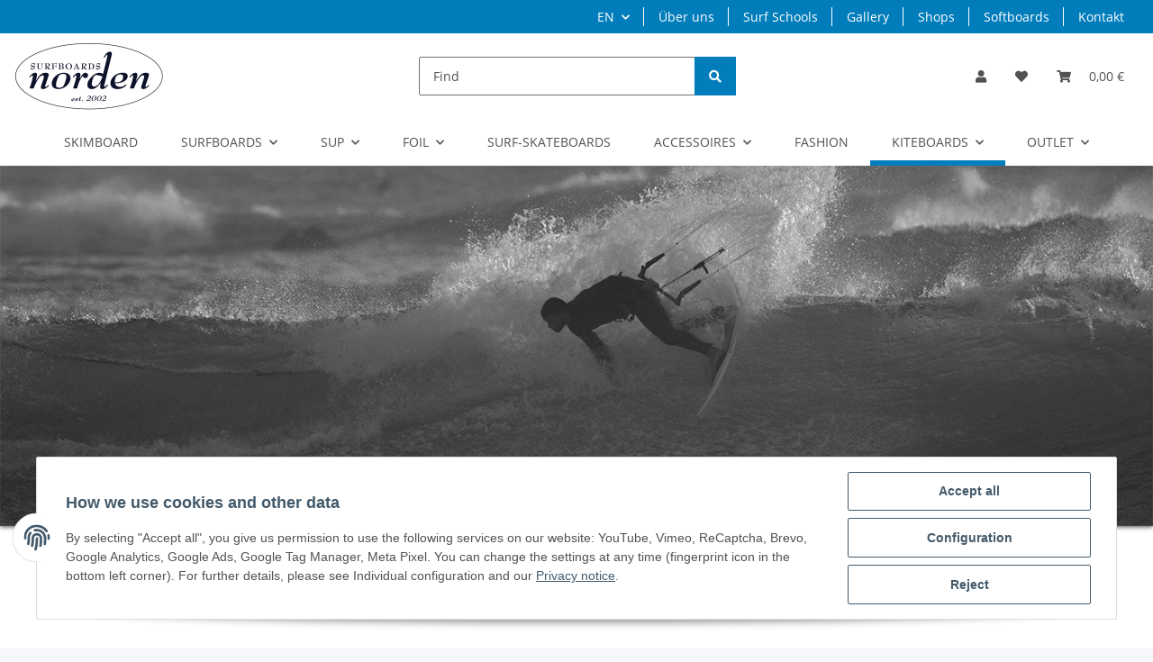

--- FILE ---
content_type: text/html; charset=utf-8
request_url: https://norden-surfboards.com/Kiteboards_1
body_size: 44212
content:
<!DOCTYPE html>
<html lang="en" itemscope itemtype="https://schema.org/CollectionPage">
    
    <head>
        
            <meta http-equiv="content-type" content="text/html; charset=utf-8">
            <meta name="description" itemprop="description" content="To us surf-kiting is nothing else than regular surfing. By using a kite we are able to access waves that we would normally never had the chance to reach and">
                        <meta name="viewport" content="width=device-width, initial-scale=1.0">
            <meta http-equiv="X-UA-Compatible" content="IE=edge">
                        <meta name="robots" content="index, follow">

            <meta itemprop="url" content="https://norden-surfboards.com/Kiteboards_1">
            
                <meta name="theme-color" content="#1C1D2C">
            
            <meta property="og:type" content="website">
            <meta property="og:site_name" content="Kiteboards">
            <meta property="og:title" content="Kiteboards">
            <meta property="og:description" content="To us surf-kiting is nothing else than regular surfing. By using a kite we are able to access waves that we would normally never had the chance to reach and">
            <meta property="og:url" content="https://norden-surfboards.com/Kiteboards_1">

                                                                                                                        
                            <meta itemprop="image" content="https://norden-surfboards.com/bilder/intern/shoplogo/norden-logo-white.png">
                <meta property="og:image" content="https://norden-surfboards.com/bilder/intern/shoplogo/norden-logo-white.png">
                    

        <title itemprop="name">Kiteboards</title>

                    <link rel="canonical" href="https://norden-surfboards.com/Kiteboards_1">
        
        

        
            <link rel="icon" href="https://norden-surfboards.com/templates/NOVAChild/themes/base/images/favicon.ico">
        

        
                                                    
                <style id="criticalCSS">
                    
                        :root{--blue: #007bff;--indigo: #6610f2;--purple: #6f42c1;--pink: #e83e8c;--red: #dc3545;--orange: #fd7e14;--yellow: #ffc107;--green: #28a745;--teal: #20c997;--cyan: #17a2b8;--white: #ffffff;--gray: #707070;--gray-dark: #343a40;--primary: #007dba;--secondary: #525252;--success: #1C871E;--info: #525252;--warning: #f39932;--danger: #b90000;--light: #f5f7fa;--dark: #525252;--gray: #707070;--gray-light: #f5f7fa;--gray-medium: #ebebeb;--gray-dark: #9b9b9b;--gray-darker: #525252;--breakpoint-xs: 0;--breakpoint-sm: 576px;--breakpoint-md: 768px;--breakpoint-lg: 992px;--breakpoint-xl: 1300px;--font-family-sans-serif: "Open Sans", sans-serif;--font-family-monospace: SFMono-Regular, Menlo, Monaco, Consolas, "Liberation Mono", "Courier New", monospace}*,*::before,*::after{box-sizing:border-box}html{font-family:sans-serif;line-height:1.15;-webkit-text-size-adjust:100%;-webkit-tap-highlight-color:rgba(0, 0, 0, 0)}article,aside,figcaption,figure,footer,header,hgroup,main,nav,section{display:block}body{margin:0;font-family:"Open Sans", sans-serif;font-size:0.875rem;font-weight:400;line-height:1.5;color:#525252;text-align:left;background-color:#f5f7fa}[tabindex="-1"]:focus:not(:focus-visible){outline:0 !important}hr{box-sizing:content-box;height:0;overflow:visible}h1,h2,h3,h4,h5,h6{margin-top:0;margin-bottom:1rem}p{margin-top:0;margin-bottom:1rem}abbr[title],abbr[data-original-title]{text-decoration:underline;text-decoration:underline dotted;cursor:help;border-bottom:0;text-decoration-skip-ink:none}address{margin-bottom:1rem;font-style:normal;line-height:inherit}ol,ul,dl{margin-top:0;margin-bottom:1rem}ol ol,ul ul,ol ul,ul ol{margin-bottom:0}dt{font-weight:700}dd{margin-bottom:0.5rem;margin-left:0}blockquote{margin:0 0 1rem}b,strong{font-weight:bolder}small{font-size:80%}sub,sup{position:relative;font-size:75%;line-height:0;vertical-align:baseline}sub{bottom:-0.25em}sup{top:-0.5em}a{color:#525252;text-decoration:underline;background-color:transparent}a:hover{color:#007dba;text-decoration:none}a:not([href]):not([class]){color:inherit;text-decoration:none}a:not([href]):not([class]):hover{color:inherit;text-decoration:none}pre,code,kbd,samp{font-family:SFMono-Regular, Menlo, Monaco, Consolas, "Liberation Mono", "Courier New", monospace;font-size:1em}pre{margin-top:0;margin-bottom:1rem;overflow:auto;-ms-overflow-style:scrollbar}figure{margin:0 0 1rem}img{vertical-align:middle;border-style:none}svg{overflow:hidden;vertical-align:middle}table{border-collapse:collapse}caption{padding-top:0.75rem;padding-bottom:0.75rem;color:#707070;text-align:left;caption-side:bottom}th{text-align:inherit;text-align:-webkit-match-parent}label{display:inline-block;margin-bottom:0.5rem}button{border-radius:0}button:focus:not(:focus-visible){outline:0}input,button,select,optgroup,textarea{margin:0;font-family:inherit;font-size:inherit;line-height:inherit}button,input{overflow:visible}button,select{text-transform:none}[role="button"]{cursor:pointer}select{word-wrap:normal}button,[type="button"],[type="reset"],[type="submit"]{-webkit-appearance:button}button:not(:disabled),[type="button"]:not(:disabled),[type="reset"]:not(:disabled),[type="submit"]:not(:disabled){cursor:pointer}button::-moz-focus-inner,[type="button"]::-moz-focus-inner,[type="reset"]::-moz-focus-inner,[type="submit"]::-moz-focus-inner{padding:0;border-style:none}input[type="radio"],input[type="checkbox"]{box-sizing:border-box;padding:0}textarea{overflow:auto;resize:vertical}fieldset{min-width:0;padding:0;margin:0;border:0}legend{display:block;width:100%;max-width:100%;padding:0;margin-bottom:0.5rem;font-size:1.5rem;line-height:inherit;color:inherit;white-space:normal}progress{vertical-align:baseline}[type="number"]::-webkit-inner-spin-button,[type="number"]::-webkit-outer-spin-button{height:auto}[type="search"]{outline-offset:-2px;-webkit-appearance:none}[type="search"]::-webkit-search-decoration{-webkit-appearance:none}::-webkit-file-upload-button{font:inherit;-webkit-appearance:button}output{display:inline-block}summary{display:list-item;cursor:pointer}template{display:none}[hidden]{display:none !important}.img-fluid{max-width:100%;height:auto}.img-thumbnail{padding:0.25rem;background-color:#f5f7fa;border:1px solid #dee2e6;border-radius:0.125rem;box-shadow:0 1px 2px rgba(0, 0, 0, 0.075);max-width:100%;height:auto}.figure{display:inline-block}.figure-img{margin-bottom:0.5rem;line-height:1}.figure-caption{font-size:90%;color:#707070}code{font-size:87.5%;color:#e83e8c;word-wrap:break-word}a>code{color:inherit}kbd{padding:0.2rem 0.4rem;font-size:87.5%;color:#ffffff;background-color:#212529;border-radius:0.125rem;box-shadow:inset 0 -0.1rem 0 rgba(0, 0, 0, 0.25)}kbd kbd{padding:0;font-size:100%;font-weight:700;box-shadow:none}pre{display:block;font-size:87.5%;color:#212529}pre code{font-size:inherit;color:inherit;word-break:normal}.pre-scrollable{max-height:340px;overflow-y:scroll}.container,.container-fluid,.container-sm,.container-md,.container-lg,.container-xl{width:100%;padding-right:1rem;padding-left:1rem;margin-right:auto;margin-left:auto}@media (min-width:576px){.container,.container-sm{max-width:97vw}}@media (min-width:768px){.container,.container-sm,.container-md{max-width:720px}}@media (min-width:992px){.container,.container-sm,.container-md,.container-lg{max-width:960px}}@media (min-width:1300px){.container,.container-sm,.container-md,.container-lg,.container-xl{max-width:1250px}}.row{display:flex;flex-wrap:wrap;margin-right:-1rem;margin-left:-1rem}.no-gutters{margin-right:0;margin-left:0}.no-gutters>.col,.no-gutters>[class*="col-"]{padding-right:0;padding-left:0}.col-1,.col-2,.col-3,.col-4,.col-5,.col-6,.col-7,.col-8,.col-9,.col-10,.col-11,.col-12,.col,.col-auto,.col-sm-1,.col-sm-2,.col-sm-3,.col-sm-4,.col-sm-5,.col-sm-6,.col-sm-7,.col-sm-8,.col-sm-9,.col-sm-10,.col-sm-11,.col-sm-12,.col-sm,.col-sm-auto,.col-md-1,.col-md-2,.col-md-3,.col-md-4,.col-md-5,.col-md-6,.col-md-7,.col-md-8,.col-md-9,.col-md-10,.col-md-11,.col-md-12,.col-md,.col-md-auto,.col-lg-1,.col-lg-2,.col-lg-3,.col-lg-4,.col-lg-5,.col-lg-6,.col-lg-7,.col-lg-8,.col-lg-9,.col-lg-10,.col-lg-11,.col-lg-12,.col-lg,.col-lg-auto,.col-xl-1,.col-xl-2,.col-xl-3,.col-xl-4,.col-xl-5,.col-xl-6,.col-xl-7,.col-xl-8,.col-xl-9,.col-xl-10,.col-xl-11,.col-xl-12,.col-xl,.col-xl-auto{position:relative;width:100%;padding-right:1rem;padding-left:1rem}.col{flex-basis:0;flex-grow:1;max-width:100%}.row-cols-1>*{flex:0 0 100%;max-width:100%}.row-cols-2>*{flex:0 0 50%;max-width:50%}.row-cols-3>*{flex:0 0 33.3333333333%;max-width:33.3333333333%}.row-cols-4>*{flex:0 0 25%;max-width:25%}.row-cols-5>*{flex:0 0 20%;max-width:20%}.row-cols-6>*{flex:0 0 16.6666666667%;max-width:16.6666666667%}.col-auto{flex:0 0 auto;width:auto;max-width:100%}.col-1{flex:0 0 8.33333333%;max-width:8.33333333%}.col-2{flex:0 0 16.66666667%;max-width:16.66666667%}.col-3{flex:0 0 25%;max-width:25%}.col-4{flex:0 0 33.33333333%;max-width:33.33333333%}.col-5{flex:0 0 41.66666667%;max-width:41.66666667%}.col-6{flex:0 0 50%;max-width:50%}.col-7{flex:0 0 58.33333333%;max-width:58.33333333%}.col-8{flex:0 0 66.66666667%;max-width:66.66666667%}.col-9{flex:0 0 75%;max-width:75%}.col-10{flex:0 0 83.33333333%;max-width:83.33333333%}.col-11{flex:0 0 91.66666667%;max-width:91.66666667%}.col-12{flex:0 0 100%;max-width:100%}.order-first{order:-1}.order-last{order:13}.order-0{order:0}.order-1{order:1}.order-2{order:2}.order-3{order:3}.order-4{order:4}.order-5{order:5}.order-6{order:6}.order-7{order:7}.order-8{order:8}.order-9{order:9}.order-10{order:10}.order-11{order:11}.order-12{order:12}.offset-1{margin-left:8.33333333%}.offset-2{margin-left:16.66666667%}.offset-3{margin-left:25%}.offset-4{margin-left:33.33333333%}.offset-5{margin-left:41.66666667%}.offset-6{margin-left:50%}.offset-7{margin-left:58.33333333%}.offset-8{margin-left:66.66666667%}.offset-9{margin-left:75%}.offset-10{margin-left:83.33333333%}.offset-11{margin-left:91.66666667%}@media (min-width:576px){.col-sm{flex-basis:0;flex-grow:1;max-width:100%}.row-cols-sm-1>*{flex:0 0 100%;max-width:100%}.row-cols-sm-2>*{flex:0 0 50%;max-width:50%}.row-cols-sm-3>*{flex:0 0 33.3333333333%;max-width:33.3333333333%}.row-cols-sm-4>*{flex:0 0 25%;max-width:25%}.row-cols-sm-5>*{flex:0 0 20%;max-width:20%}.row-cols-sm-6>*{flex:0 0 16.6666666667%;max-width:16.6666666667%}.col-sm-auto{flex:0 0 auto;width:auto;max-width:100%}.col-sm-1{flex:0 0 8.33333333%;max-width:8.33333333%}.col-sm-2{flex:0 0 16.66666667%;max-width:16.66666667%}.col-sm-3{flex:0 0 25%;max-width:25%}.col-sm-4{flex:0 0 33.33333333%;max-width:33.33333333%}.col-sm-5{flex:0 0 41.66666667%;max-width:41.66666667%}.col-sm-6{flex:0 0 50%;max-width:50%}.col-sm-7{flex:0 0 58.33333333%;max-width:58.33333333%}.col-sm-8{flex:0 0 66.66666667%;max-width:66.66666667%}.col-sm-9{flex:0 0 75%;max-width:75%}.col-sm-10{flex:0 0 83.33333333%;max-width:83.33333333%}.col-sm-11{flex:0 0 91.66666667%;max-width:91.66666667%}.col-sm-12{flex:0 0 100%;max-width:100%}.order-sm-first{order:-1}.order-sm-last{order:13}.order-sm-0{order:0}.order-sm-1{order:1}.order-sm-2{order:2}.order-sm-3{order:3}.order-sm-4{order:4}.order-sm-5{order:5}.order-sm-6{order:6}.order-sm-7{order:7}.order-sm-8{order:8}.order-sm-9{order:9}.order-sm-10{order:10}.order-sm-11{order:11}.order-sm-12{order:12}.offset-sm-0{margin-left:0}.offset-sm-1{margin-left:8.33333333%}.offset-sm-2{margin-left:16.66666667%}.offset-sm-3{margin-left:25%}.offset-sm-4{margin-left:33.33333333%}.offset-sm-5{margin-left:41.66666667%}.offset-sm-6{margin-left:50%}.offset-sm-7{margin-left:58.33333333%}.offset-sm-8{margin-left:66.66666667%}.offset-sm-9{margin-left:75%}.offset-sm-10{margin-left:83.33333333%}.offset-sm-11{margin-left:91.66666667%}}@media (min-width:768px){.col-md{flex-basis:0;flex-grow:1;max-width:100%}.row-cols-md-1>*{flex:0 0 100%;max-width:100%}.row-cols-md-2>*{flex:0 0 50%;max-width:50%}.row-cols-md-3>*{flex:0 0 33.3333333333%;max-width:33.3333333333%}.row-cols-md-4>*{flex:0 0 25%;max-width:25%}.row-cols-md-5>*{flex:0 0 20%;max-width:20%}.row-cols-md-6>*{flex:0 0 16.6666666667%;max-width:16.6666666667%}.col-md-auto{flex:0 0 auto;width:auto;max-width:100%}.col-md-1{flex:0 0 8.33333333%;max-width:8.33333333%}.col-md-2{flex:0 0 16.66666667%;max-width:16.66666667%}.col-md-3{flex:0 0 25%;max-width:25%}.col-md-4{flex:0 0 33.33333333%;max-width:33.33333333%}.col-md-5{flex:0 0 41.66666667%;max-width:41.66666667%}.col-md-6{flex:0 0 50%;max-width:50%}.col-md-7{flex:0 0 58.33333333%;max-width:58.33333333%}.col-md-8{flex:0 0 66.66666667%;max-width:66.66666667%}.col-md-9{flex:0 0 75%;max-width:75%}.col-md-10{flex:0 0 83.33333333%;max-width:83.33333333%}.col-md-11{flex:0 0 91.66666667%;max-width:91.66666667%}.col-md-12{flex:0 0 100%;max-width:100%}.order-md-first{order:-1}.order-md-last{order:13}.order-md-0{order:0}.order-md-1{order:1}.order-md-2{order:2}.order-md-3{order:3}.order-md-4{order:4}.order-md-5{order:5}.order-md-6{order:6}.order-md-7{order:7}.order-md-8{order:8}.order-md-9{order:9}.order-md-10{order:10}.order-md-11{order:11}.order-md-12{order:12}.offset-md-0{margin-left:0}.offset-md-1{margin-left:8.33333333%}.offset-md-2{margin-left:16.66666667%}.offset-md-3{margin-left:25%}.offset-md-4{margin-left:33.33333333%}.offset-md-5{margin-left:41.66666667%}.offset-md-6{margin-left:50%}.offset-md-7{margin-left:58.33333333%}.offset-md-8{margin-left:66.66666667%}.offset-md-9{margin-left:75%}.offset-md-10{margin-left:83.33333333%}.offset-md-11{margin-left:91.66666667%}}@media (min-width:992px){.col-lg{flex-basis:0;flex-grow:1;max-width:100%}.row-cols-lg-1>*{flex:0 0 100%;max-width:100%}.row-cols-lg-2>*{flex:0 0 50%;max-width:50%}.row-cols-lg-3>*{flex:0 0 33.3333333333%;max-width:33.3333333333%}.row-cols-lg-4>*{flex:0 0 25%;max-width:25%}.row-cols-lg-5>*{flex:0 0 20%;max-width:20%}.row-cols-lg-6>*{flex:0 0 16.6666666667%;max-width:16.6666666667%}.col-lg-auto{flex:0 0 auto;width:auto;max-width:100%}.col-lg-1{flex:0 0 8.33333333%;max-width:8.33333333%}.col-lg-2{flex:0 0 16.66666667%;max-width:16.66666667%}.col-lg-3{flex:0 0 25%;max-width:25%}.col-lg-4{flex:0 0 33.33333333%;max-width:33.33333333%}.col-lg-5{flex:0 0 41.66666667%;max-width:41.66666667%}.col-lg-6{flex:0 0 50%;max-width:50%}.col-lg-7{flex:0 0 58.33333333%;max-width:58.33333333%}.col-lg-8{flex:0 0 66.66666667%;max-width:66.66666667%}.col-lg-9{flex:0 0 75%;max-width:75%}.col-lg-10{flex:0 0 83.33333333%;max-width:83.33333333%}.col-lg-11{flex:0 0 91.66666667%;max-width:91.66666667%}.col-lg-12{flex:0 0 100%;max-width:100%}.order-lg-first{order:-1}.order-lg-last{order:13}.order-lg-0{order:0}.order-lg-1{order:1}.order-lg-2{order:2}.order-lg-3{order:3}.order-lg-4{order:4}.order-lg-5{order:5}.order-lg-6{order:6}.order-lg-7{order:7}.order-lg-8{order:8}.order-lg-9{order:9}.order-lg-10{order:10}.order-lg-11{order:11}.order-lg-12{order:12}.offset-lg-0{margin-left:0}.offset-lg-1{margin-left:8.33333333%}.offset-lg-2{margin-left:16.66666667%}.offset-lg-3{margin-left:25%}.offset-lg-4{margin-left:33.33333333%}.offset-lg-5{margin-left:41.66666667%}.offset-lg-6{margin-left:50%}.offset-lg-7{margin-left:58.33333333%}.offset-lg-8{margin-left:66.66666667%}.offset-lg-9{margin-left:75%}.offset-lg-10{margin-left:83.33333333%}.offset-lg-11{margin-left:91.66666667%}}@media (min-width:1300px){.col-xl{flex-basis:0;flex-grow:1;max-width:100%}.row-cols-xl-1>*{flex:0 0 100%;max-width:100%}.row-cols-xl-2>*{flex:0 0 50%;max-width:50%}.row-cols-xl-3>*{flex:0 0 33.3333333333%;max-width:33.3333333333%}.row-cols-xl-4>*{flex:0 0 25%;max-width:25%}.row-cols-xl-5>*{flex:0 0 20%;max-width:20%}.row-cols-xl-6>*{flex:0 0 16.6666666667%;max-width:16.6666666667%}.col-xl-auto{flex:0 0 auto;width:auto;max-width:100%}.col-xl-1{flex:0 0 8.33333333%;max-width:8.33333333%}.col-xl-2{flex:0 0 16.66666667%;max-width:16.66666667%}.col-xl-3{flex:0 0 25%;max-width:25%}.col-xl-4{flex:0 0 33.33333333%;max-width:33.33333333%}.col-xl-5{flex:0 0 41.66666667%;max-width:41.66666667%}.col-xl-6{flex:0 0 50%;max-width:50%}.col-xl-7{flex:0 0 58.33333333%;max-width:58.33333333%}.col-xl-8{flex:0 0 66.66666667%;max-width:66.66666667%}.col-xl-9{flex:0 0 75%;max-width:75%}.col-xl-10{flex:0 0 83.33333333%;max-width:83.33333333%}.col-xl-11{flex:0 0 91.66666667%;max-width:91.66666667%}.col-xl-12{flex:0 0 100%;max-width:100%}.order-xl-first{order:-1}.order-xl-last{order:13}.order-xl-0{order:0}.order-xl-1{order:1}.order-xl-2{order:2}.order-xl-3{order:3}.order-xl-4{order:4}.order-xl-5{order:5}.order-xl-6{order:6}.order-xl-7{order:7}.order-xl-8{order:8}.order-xl-9{order:9}.order-xl-10{order:10}.order-xl-11{order:11}.order-xl-12{order:12}.offset-xl-0{margin-left:0}.offset-xl-1{margin-left:8.33333333%}.offset-xl-2{margin-left:16.66666667%}.offset-xl-3{margin-left:25%}.offset-xl-4{margin-left:33.33333333%}.offset-xl-5{margin-left:41.66666667%}.offset-xl-6{margin-left:50%}.offset-xl-7{margin-left:58.33333333%}.offset-xl-8{margin-left:66.66666667%}.offset-xl-9{margin-left:75%}.offset-xl-10{margin-left:83.33333333%}.offset-xl-11{margin-left:91.66666667%}}.nav{display:flex;flex-wrap:wrap;padding-left:0;margin-bottom:0;list-style:none}.nav-link{display:block;padding:0.5rem 1rem;text-decoration:none}.nav-link:hover,.nav-link:focus{text-decoration:none}.nav-link.disabled{color:#707070;pointer-events:none;cursor:default}.nav-tabs{border-bottom:1px solid #dee2e6}.nav-tabs .nav-link{margin-bottom:-1px;border:1px solid transparent;border-top-left-radius:0;border-top-right-radius:0}.nav-tabs .nav-link:hover,.nav-tabs .nav-link:focus{border-color:transparent}.nav-tabs .nav-link.disabled{color:#707070;background-color:transparent;border-color:transparent}.nav-tabs .nav-link.active,.nav-tabs .nav-item.show .nav-link{color:#525252;background-color:transparent;border-color:#007dba}.nav-tabs .dropdown-menu{margin-top:-1px;border-top-left-radius:0;border-top-right-radius:0}.nav-pills .nav-link{border-radius:0.125rem}.nav-pills .nav-link.active,.nav-pills .show>.nav-link{color:#ffffff;background-color:#007dba}.nav-fill>.nav-link,.nav-fill .nav-item{flex:1 1 auto;text-align:center}.nav-justified>.nav-link,.nav-justified .nav-item{flex-basis:0;flex-grow:1;text-align:center}.tab-content>.tab-pane{display:none}.tab-content>.active{display:block}.navbar{position:relative;display:flex;flex-wrap:wrap;align-items:center;justify-content:space-between;padding:0.4rem 1rem}.navbar .container,.navbar .container-fluid,.navbar .container-sm,.navbar .container-md,.navbar .container-lg,.navbar .container-xl,.navbar>.container-sm,.navbar>.container-md,.navbar>.container-lg,.navbar>.container-xl{display:flex;flex-wrap:wrap;align-items:center;justify-content:space-between}.navbar-brand{display:inline-block;padding-top:0.40625rem;padding-bottom:0.40625rem;margin-right:1rem;font-size:1rem;line-height:inherit;white-space:nowrap}.navbar-brand:hover,.navbar-brand:focus{text-decoration:none}.navbar-nav{display:flex;flex-direction:column;padding-left:0;margin-bottom:0;list-style:none}.navbar-nav .nav-link{padding-right:0;padding-left:0}.navbar-nav .dropdown-menu{position:static;float:none}.navbar-text{display:inline-block;padding-top:0.5rem;padding-bottom:0.5rem}.navbar-collapse{flex-basis:100%;flex-grow:1;align-items:center}.navbar-toggler{padding:0.25rem 0.75rem;font-size:1rem;line-height:1;background-color:transparent;border:1px solid transparent;border-radius:0.125rem}.navbar-toggler:hover,.navbar-toggler:focus{text-decoration:none}.navbar-toggler-icon{display:inline-block;width:1.5em;height:1.5em;vertical-align:middle;content:"";background:50% / 100% 100% no-repeat}.navbar-nav-scroll{max-height:75vh;overflow-y:auto}@media (max-width:575.98px){.navbar-expand-sm>.container,.navbar-expand-sm>.container-fluid,.navbar-expand-sm>.container-sm,.navbar-expand-sm>.container-md,.navbar-expand-sm>.container-lg,.navbar-expand-sm>.container-xl{padding-right:0;padding-left:0}}@media (min-width:576px){.navbar-expand-sm{flex-flow:row nowrap;justify-content:flex-start}.navbar-expand-sm .navbar-nav{flex-direction:row}.navbar-expand-sm .navbar-nav .dropdown-menu{position:absolute}.navbar-expand-sm .navbar-nav .nav-link{padding-right:1.5rem;padding-left:1.5rem}.navbar-expand-sm>.container,.navbar-expand-sm>.container-fluid,.navbar-expand-sm>.container-sm,.navbar-expand-sm>.container-md,.navbar-expand-sm>.container-lg,.navbar-expand-sm>.container-xl{flex-wrap:nowrap}.navbar-expand-sm .navbar-nav-scroll{overflow:visible}.navbar-expand-sm .navbar-collapse{display:flex !important;flex-basis:auto}.navbar-expand-sm .navbar-toggler{display:none}}@media (max-width:767.98px){.navbar-expand-md>.container,.navbar-expand-md>.container-fluid,.navbar-expand-md>.container-sm,.navbar-expand-md>.container-md,.navbar-expand-md>.container-lg,.navbar-expand-md>.container-xl{padding-right:0;padding-left:0}}@media (min-width:768px){.navbar-expand-md{flex-flow:row nowrap;justify-content:flex-start}.navbar-expand-md .navbar-nav{flex-direction:row}.navbar-expand-md .navbar-nav .dropdown-menu{position:absolute}.navbar-expand-md .navbar-nav .nav-link{padding-right:1.5rem;padding-left:1.5rem}.navbar-expand-md>.container,.navbar-expand-md>.container-fluid,.navbar-expand-md>.container-sm,.navbar-expand-md>.container-md,.navbar-expand-md>.container-lg,.navbar-expand-md>.container-xl{flex-wrap:nowrap}.navbar-expand-md .navbar-nav-scroll{overflow:visible}.navbar-expand-md .navbar-collapse{display:flex !important;flex-basis:auto}.navbar-expand-md .navbar-toggler{display:none}}@media (max-width:991.98px){.navbar-expand-lg>.container,.navbar-expand-lg>.container-fluid,.navbar-expand-lg>.container-sm,.navbar-expand-lg>.container-md,.navbar-expand-lg>.container-lg,.navbar-expand-lg>.container-xl{padding-right:0;padding-left:0}}@media (min-width:992px){.navbar-expand-lg{flex-flow:row nowrap;justify-content:flex-start}.navbar-expand-lg .navbar-nav{flex-direction:row}.navbar-expand-lg .navbar-nav .dropdown-menu{position:absolute}.navbar-expand-lg .navbar-nav .nav-link{padding-right:1.5rem;padding-left:1.5rem}.navbar-expand-lg>.container,.navbar-expand-lg>.container-fluid,.navbar-expand-lg>.container-sm,.navbar-expand-lg>.container-md,.navbar-expand-lg>.container-lg,.navbar-expand-lg>.container-xl{flex-wrap:nowrap}.navbar-expand-lg .navbar-nav-scroll{overflow:visible}.navbar-expand-lg .navbar-collapse{display:flex !important;flex-basis:auto}.navbar-expand-lg .navbar-toggler{display:none}}@media (max-width:1299.98px){.navbar-expand-xl>.container,.navbar-expand-xl>.container-fluid,.navbar-expand-xl>.container-sm,.navbar-expand-xl>.container-md,.navbar-expand-xl>.container-lg,.navbar-expand-xl>.container-xl{padding-right:0;padding-left:0}}@media (min-width:1300px){.navbar-expand-xl{flex-flow:row nowrap;justify-content:flex-start}.navbar-expand-xl .navbar-nav{flex-direction:row}.navbar-expand-xl .navbar-nav .dropdown-menu{position:absolute}.navbar-expand-xl .navbar-nav .nav-link{padding-right:1.5rem;padding-left:1.5rem}.navbar-expand-xl>.container,.navbar-expand-xl>.container-fluid,.navbar-expand-xl>.container-sm,.navbar-expand-xl>.container-md,.navbar-expand-xl>.container-lg,.navbar-expand-xl>.container-xl{flex-wrap:nowrap}.navbar-expand-xl .navbar-nav-scroll{overflow:visible}.navbar-expand-xl .navbar-collapse{display:flex !important;flex-basis:auto}.navbar-expand-xl .navbar-toggler{display:none}}.navbar-expand{flex-flow:row nowrap;justify-content:flex-start}.navbar-expand>.container,.navbar-expand>.container-fluid,.navbar-expand>.container-sm,.navbar-expand>.container-md,.navbar-expand>.container-lg,.navbar-expand>.container-xl{padding-right:0;padding-left:0}.navbar-expand .navbar-nav{flex-direction:row}.navbar-expand .navbar-nav .dropdown-menu{position:absolute}.navbar-expand .navbar-nav .nav-link{padding-right:1.5rem;padding-left:1.5rem}.navbar-expand>.container,.navbar-expand>.container-fluid,.navbar-expand>.container-sm,.navbar-expand>.container-md,.navbar-expand>.container-lg,.navbar-expand>.container-xl{flex-wrap:nowrap}.navbar-expand .navbar-nav-scroll{overflow:visible}.navbar-expand .navbar-collapse{display:flex !important;flex-basis:auto}.navbar-expand .navbar-toggler{display:none}.navbar-light .navbar-brand{color:rgba(0, 0, 0, 0.9)}.navbar-light .navbar-brand:hover,.navbar-light .navbar-brand:focus{color:rgba(0, 0, 0, 0.9)}.navbar-light .navbar-nav .nav-link{color:#525252}.navbar-light .navbar-nav .nav-link:hover,.navbar-light .navbar-nav .nav-link:focus{color:#007dba}.navbar-light .navbar-nav .nav-link.disabled{color:rgba(0, 0, 0, 0.3)}.navbar-light .navbar-nav .show>.nav-link,.navbar-light .navbar-nav .active>.nav-link,.navbar-light .navbar-nav .nav-link.show,.navbar-light .navbar-nav .nav-link.active{color:rgba(0, 0, 0, 0.9)}.navbar-light .navbar-toggler{color:#525252;border-color:rgba(0, 0, 0, 0.1)}.navbar-light .navbar-toggler-icon{background-image:url("data:image/svg+xml,%3csvg xmlns='http://www.w3.org/2000/svg' width='30' height='30' viewBox='0 0 30 30'%3e%3cpath stroke='%23525252' stroke-linecap='round' stroke-miterlimit='10' stroke-width='2' d='M4 7h22M4 15h22M4 23h22'/%3e%3c/svg%3e")}.navbar-light .navbar-text{color:#525252}.navbar-light .navbar-text a{color:rgba(0, 0, 0, 0.9)}.navbar-light .navbar-text a:hover,.navbar-light .navbar-text a:focus{color:rgba(0, 0, 0, 0.9)}.navbar-dark .navbar-brand{color:#ffffff}.navbar-dark .navbar-brand:hover,.navbar-dark .navbar-brand:focus{color:#ffffff}.navbar-dark .navbar-nav .nav-link{color:rgba(255, 255, 255, 0.5)}.navbar-dark .navbar-nav .nav-link:hover,.navbar-dark .navbar-nav .nav-link:focus{color:rgba(255, 255, 255, 0.75)}.navbar-dark .navbar-nav .nav-link.disabled{color:rgba(255, 255, 255, 0.25)}.navbar-dark .navbar-nav .show>.nav-link,.navbar-dark .navbar-nav .active>.nav-link,.navbar-dark .navbar-nav .nav-link.show,.navbar-dark .navbar-nav .nav-link.active{color:#ffffff}.navbar-dark .navbar-toggler{color:rgba(255, 255, 255, 0.5);border-color:rgba(255, 255, 255, 0.1)}.navbar-dark .navbar-toggler-icon{background-image:url("data:image/svg+xml,%3csvg xmlns='http://www.w3.org/2000/svg' width='30' height='30' viewBox='0 0 30 30'%3e%3cpath stroke='rgba%28255, 255, 255, 0.5%29' stroke-linecap='round' stroke-miterlimit='10' stroke-width='2' d='M4 7h22M4 15h22M4 23h22'/%3e%3c/svg%3e")}.navbar-dark .navbar-text{color:rgba(255, 255, 255, 0.5)}.navbar-dark .navbar-text a{color:#ffffff}.navbar-dark .navbar-text a:hover,.navbar-dark .navbar-text a:focus{color:#ffffff}.pagination-sm .page-item.active .page-link::after,.pagination-sm .page-item.active .page-text::after{left:0.375rem;right:0.375rem}.pagination-lg .page-item.active .page-link::after,.pagination-lg .page-item.active .page-text::after{left:1.125rem;right:1.125rem}.page-item{position:relative}.page-item.active{font-weight:700}.page-item.active .page-link::after,.page-item.active .page-text::after{content:"";position:absolute;left:0.5625rem;bottom:0;right:0.5625rem;border-bottom:4px solid #007dba}@media (min-width:768px){.dropdown-item.page-item{background-color:transparent}}.page-link,.page-text{text-decoration:none}.pagination{margin-bottom:0;justify-content:space-between;align-items:center}@media (min-width:768px){.pagination{justify-content:normal}.pagination .dropdown>.btn{display:none}.pagination .dropdown-menu{position:static !important;transform:none !important;display:flex;margin:0;padding:0;border:0;min-width:auto}.pagination .dropdown-item{width:auto;display:inline-block;padding:0}.pagination .dropdown-item.active{background-color:transparent;color:#525252}.pagination .dropdown-item:hover{background-color:transparent}.pagination .pagination-site{display:none}}@media (max-width:767.98px){.pagination .dropdown-item{padding:0}.pagination .dropdown-item.active .page-link,.pagination .dropdown-item.active .page-text,.pagination .dropdown-item:active .page-link,.pagination .dropdown-item:active .page-text{color:#525252}}.productlist-page-nav{align-items:center}.productlist-page-nav .pagination{margin:0}.productlist-page-nav .displayoptions{margin-bottom:1rem}@media (min-width:768px){.productlist-page-nav .displayoptions{margin-bottom:0}}.productlist-page-nav .displayoptions .btn-group+.btn-group+.btn-group{margin-left:0.5rem}.productlist-page-nav .result-option-wrapper{margin-right:0.5rem}.productlist-page-nav .productlist-item-info{margin-bottom:0.5rem;margin-left:auto;margin-right:auto;display:flex}@media (min-width:768px){.productlist-page-nav .productlist-item-info{margin-right:0;margin-bottom:0}.productlist-page-nav .productlist-item-info.productlist-item-border{border-right:1px solid #ebebeb;padding-right:1rem}}.productlist-page-nav.productlist-page-nav-header-m{margin-top:3rem}@media (min-width:768px){.productlist-page-nav.productlist-page-nav-header-m{margin-top:2rem}.productlist-page-nav.productlist-page-nav-header-m>.col{margin-top:1rem}}.productlist-page-nav-bottom{margin-bottom:2rem}.pagination-wrapper{margin-bottom:1rem;align-items:center;border-top:1px solid #f5f7fa;border-bottom:1px solid #f5f7fa;padding-top:0.5rem;padding-bottom:0.5rem}.pagination-wrapper .pagination-entries{font-weight:700;margin-bottom:1rem}@media (min-width:768px){.pagination-wrapper .pagination-entries{margin-bottom:0}}.pagination-wrapper .pagination-selects{margin-left:auto;margin-top:1rem}@media (min-width:768px){.pagination-wrapper .pagination-selects{margin-left:0;margin-top:0}}.pagination-wrapper .pagination-selects .pagination-selects-entries{margin-bottom:1rem}@media (min-width:768px){.pagination-wrapper .pagination-selects .pagination-selects-entries{margin-right:1rem;margin-bottom:0}}.pagination-no-wrapper{border:0;padding-top:0;padding-bottom:0}.fa,.fas,.far,.fal{display:inline-block}h1,h2,h3,h4,h5,h6,.h1,.h2,.h3,.productlist-filter-headline,.sidepanel-left .box-normal .box-normal-link,.h4,.h5,.h6{margin-bottom:1rem;font-family:Montserrat, sans-serif;font-weight:400;line-height:1.2;color:#525252}h1,.h1{font-size:1.875rem}h2,.h2{font-size:1.5rem}h3,.h3,.productlist-filter-headline,.sidepanel-left .box-normal .box-normal-link{font-size:1rem}h4,.h4{font-size:0.875rem}h5,.h5{font-size:0.875rem}h6,.h6{font-size:0.875rem}.banner .img-fluid{width:100%}.label-slide .form-group:not(.exclude-from-label-slide):not(.checkbox) label{display:none}.modal{display:none}.carousel-thumbnails .slick-arrow{opacity:0}.consent-modal:not(.active){display:none}.consent-banner-icon{width:1em;height:1em}.mini>#consent-banner{display:none}html{overflow-y:scroll}.dropdown-menu{display:none}.dropdown-toggle::after{content:"";margin-left:0.5rem;display:inline-block}.list-unstyled,.list-icons{padding-left:0;list-style:none}.input-group{position:relative;display:flex;flex-wrap:wrap;align-items:stretch;width:100%}.input-group>.form-control{flex:1 1 auto;width:1%}#main-wrapper,#header-top-bar,header{background:#ffffff}.container-fluid-xl{max-width:103.125rem}.nav-dividers .nav-item{position:relative}.nav-dividers .nav-item:not(:last-child)::after{content:"";position:absolute;right:0;top:0.5rem;height:calc(100% - 1rem);border-right:0.0625rem solid currentColor}.nav-link{text-decoration:none}.nav-scrollbar{overflow:hidden;display:flex;align-items:center}.nav-scrollbar .nav,.nav-scrollbar .navbar-nav{flex-wrap:nowrap}.nav-scrollbar .nav-item{white-space:nowrap}.nav-scrollbar-inner{overflow-x:auto;padding-bottom:1.5rem;align-self:flex-start}#shop-nav{align-items:center;flex-shrink:0;margin-left:auto}@media (max-width:767.98px){#shop-nav .nav-link{padding-left:0.7rem;padding-right:0.7rem}}.search-wrapper{width:100%}.has-left-sidebar .breadcrumb-container{padding-left:0;padding-right:0}.breadcrumb{display:flex;flex-wrap:wrap;padding:0.5rem 0;margin-bottom:0;list-style:none;background-color:transparent;border-radius:0}.breadcrumb-item+.breadcrumb-item{padding-left:0.5rem}.breadcrumb-item+.breadcrumb-item::before{display:inline-block;padding-right:0.5rem;color:#707070;content:"/"}.breadcrumb-item.active{color:#525252;font-weight:700}.breadcrumb-item.first::before{display:none}.breadcrumb-wrapper{margin-bottom:2rem}@media (min-width:992px){.breadcrumb-wrapper{border-style:solid;border-color:#ebebeb;border-width:1px 0}}.breadcrumb{font-size:0.8125rem}.breadcrumb a{text-decoration:none}.breadcrumb-back{padding-right:1rem;margin-right:1rem;border-right:1px solid #ebebeb}.breadcrumb-item{display:none}@media (min-width:768px){.breadcrumb-item{display:flex}}@media (min-width:768px){.breadcrumb-arrow{display:none}}#header-top-bar{position:relative;background-color:#ffffff;z-index:1021;flex-direction:row-reverse}#header-top-bar,header{background-color:#ffffff;color:#525252}#header-top-bar a:not(.dropdown-item):not(.btn),header a:not(.dropdown-item):not(.btn){text-decoration:none;color:#525252}#header-top-bar a:not(.dropdown-item):not(.btn):hover,header a:not(.dropdown-item):not(.btn):hover{color:#007dba}.img-aspect-ratio{width:100%;height:auto}header{box-shadow:0 1rem 0.5625rem -0.75rem rgba(0, 0, 0, 0.06);position:relative;z-index:1020}header .form-control,header .form-control:focus{background-color:#ffffff;color:#525252}header .navbar{padding:0;position:static}@media (min-width:992px){header{padding-bottom:0}header .navbar-brand{margin-right:3rem}}header .navbar-brand{padding-top:0.4rem;padding-bottom:0.4rem}header .navbar-brand img{height:2rem;width:auto}header .navbar-toggler{color:#525252}header .nav-right .dropdown-menu{margin-top:-0.03125rem;box-shadow:inset 0 1rem 0.5625rem -0.75rem rgba(0, 0, 0, 0.06)}@media (min-width:992px){header .navbar-brand{padding-top:0.6rem;padding-bottom:0.6rem}header .navbar-brand img{height:3.0625rem}header .navbar-collapse{height:4.3125rem}header .navbar-nav>.nav-item>.nav-link{position:relative;padding:1.5rem}header .navbar-nav>.nav-item>.nav-link::before{content:"";position:absolute;bottom:0;left:50%;transform:translateX(-50%);border-width:0 0 6px;border-color:#007dba;border-style:solid;transition:width 0.4s;width:0}header .navbar-nav>.nav-item.active>.nav-link::before,header .navbar-nav>.nav-item:hover>.nav-link::before,header .navbar-nav>.nav-item.hover>.nav-link::before{width:100%}header .navbar-nav>.nav-item .nav{flex-wrap:wrap}header .navbar-nav .nav .nav-link{padding:0}header .navbar-nav .nav .nav-link::after{display:none}header .navbar-nav .dropdown .nav-item{width:100%}header .nav-mobile-body{align-self:flex-start;width:100%}header .nav-scrollbar-inner{width:100%}header .nav-right .nav-link{padding-top:1.5rem;padding-bottom:1.5rem}}.btn{display:inline-block;font-weight:600;color:#525252;text-align:center;vertical-align:middle;user-select:none;background-color:transparent;border:1px solid transparent;padding:0.625rem 0.9375rem;font-size:0.875rem;line-height:1.5;border-radius:0.125rem}.btn.disabled,.btn:disabled{opacity:0.65;box-shadow:none}.btn:not(:disabled):not(.disabled):active,.btn:not(:disabled):not(.disabled).active{box-shadow:none}.form-control{display:block;width:100%;height:calc(1.5em + 1.25rem + 2px);padding:0.625rem 0.9375rem;font-size:0.875rem;font-weight:400;line-height:1.5;color:#525252;background-color:#ffffff;background-clip:padding-box;border:1px solid #707070;border-radius:0.125rem;box-shadow:inset 0 1px 1px rgba(0, 0, 0, 0.075);transition:border-color 0.15s ease-in-out, box-shadow 0.15s ease-in-out}@media (prefers-reduced-motion:reduce){.form-control{transition:none}}.square{display:flex;position:relative}.square::before{content:"";display:inline-block;padding-bottom:100%}#product-offer .product-info ul.info-essential{margin:2rem 0;padding-left:0;list-style:none}.price_wrapper{margin-bottom:1.5rem}.price_wrapper .price{display:inline-block}.price_wrapper .bulk-prices{margin-top:1rem}.price_wrapper .bulk-prices .bulk-price{margin-right:0.25rem}#product-offer .product-info{border:0}#product-offer .product-info .bordered-top-bottom{padding:1rem;border-top:1px solid #f5f7fa;border-bottom:1px solid #f5f7fa}#product-offer .product-info ul.info-essential{margin:2rem 0}#product-offer .product-info .shortdesc{margin-bottom:1rem}#product-offer .product-info .product-offer{margin-bottom:2rem}#product-offer .product-info .product-offer>.row{margin-bottom:1.5rem}#product-offer .product-info .stock-information{border-top:1px solid #ebebeb;border-bottom:1px solid #ebebeb;align-items:flex-end}#product-offer .product-info .stock-information.stock-information-p{padding-top:1rem;padding-bottom:1rem}@media (max-width:767.98px){#product-offer .product-info .stock-information{margin-top:1rem}}#product-offer .product-info .question-on-item{margin-left:auto}#product-offer .product-info .question-on-item .question{padding:0}.flex-row-reverse{flex-direction:row-reverse !important}.flex-column{flex-direction:column !important}.justify-content-start{justify-content:flex-start !important}.collapse:not(.show){display:none}.d-none{display:none !important}.d-block{display:block !important}.d-flex{display:flex !important}.d-inline-block{display:inline-block !important}@media (min-width:992px){.d-lg-none{display:none !important}.d-lg-block{display:block !important}.d-lg-flex{display:flex !important}}@media (min-width:768px){.d-md-none{display:none !important}.d-md-block{display:block !important}.d-md-flex{display:flex !important}.d-md-inline-block{display:inline-block !important}}@media (min-width:992px){.justify-content-lg-end{justify-content:flex-end !important}}.list-gallery{display:flex;flex-direction:column}.list-gallery .second-wrapper{position:absolute;top:0;left:0;width:100%;height:100%}.list-gallery img.second{opacity:0}.form-group{margin-bottom:1rem}.btn-secondary{background-color:#525252;color:#f5f7fa}.btn-outline-secondary{color:#525252;border-color:#525252}.btn-group{display:inline-flex}.productlist-filter-headline{border-bottom:1px solid #ebebeb;padding-bottom:0.5rem;margin-bottom:1rem}hr{margin-top:1rem;margin-bottom:1rem;border:0;border-top:1px solid rgba(0, 0, 0, 0.1)}.badge-circle-1{background-color:#ffffff}#content{padding-bottom:3rem}#content-wrapper{margin-top:0}#content-wrapper.has-fluid{padding-top:1rem}#content-wrapper:not(.has-fluid){padding-top:2rem}@media (min-width:992px){#content-wrapper:not(.has-fluid){padding-top:4rem}}.content-cats-small{margin-bottom:3rem}@media (min-width:768px){.content-cats-small>div{margin-bottom:1rem}}.content-cats-small .sub-categories{display:flex;flex-direction:column;flex-grow:1;flex-basis:auto;align-items:stretch;justify-content:flex-start;height:100%}.content-cats-small .sub-categories .subcategories-image{justify-content:center;align-items:flex-start;margin-bottom:1rem}.content-cats-small::after{display:block;clear:both;content:""}.content-cats-small .outer{margin-bottom:0.5rem}.content-cats-small .caption{margin-bottom:0.5rem}@media (min-width:768px){.content-cats-small .caption{text-align:center}}.content-cats-small hr{margin-top:1rem;margin-bottom:1rem;padding-left:0;list-style:none}aside h4{margin-bottom:1rem}aside .card{border:none;box-shadow:none;background-color:transparent}aside .card .card-title{margin-bottom:0.5rem;font-size:1.5rem;font-weight:600}aside .card.card-default .card-heading{border-bottom:none;padding-left:0;padding-right:0}aside .card.card-default>.card-heading>.card-title{color:#525252;font-weight:600;border-bottom:1px solid #ebebeb;padding:10px 0}aside .card>.card-body{padding:0}aside .card>.card-body .card-title{font-weight:600}aside .nav-panel .nav{flex-wrap:initial}aside .nav-panel>.nav>.active>.nav-link{border-bottom:0.375rem solid #007dba;cursor:pointer}aside .nav-panel .active>.nav-link{font-weight:700}aside .nav-panel .nav-link[aria-expanded=true] i.fa-chevron-down{transform:rotate(180deg)}aside .nav-panel .nav-link,aside .nav-panel .nav-item{clear:left}aside .box .nav-link,aside .box .nav a,aside .box .dropdown-menu .dropdown-item{text-decoration:none;white-space:normal}aside .box .nav-link{padding-left:0;padding-right:0}aside .box .snippets-categories-nav-link-child{padding-left:0.5rem;padding-right:0.5rem}aside .box-monthlynews a .value{text-decoration:underline}aside .box-monthlynews a .value:hover{text-decoration:none}.box-categories .dropdown .collapse,.box-linkgroup .dropdown .collapse{background:#f5f7fa}.box-categories .nav-link{cursor:pointer}.box_login .register{text-decoration:underline}.box_login .register:hover{text-decoration:none}.box_login .register .fa{color:#007dba}.box_login .resetpw{text-decoration:underline}.box_login .resetpw:hover{text-decoration:none}.jqcloud-word.w0{color:#66b1d6;font-size:70%}.jqcloud-word.w1{color:#52a7d0;font-size:100%}.jqcloud-word.w2{color:#3d9ccb;font-size:130%}.jqcloud-word.w3{color:#2992c5;font-size:160%}.jqcloud-word.w4{color:#1487c0;font-size:190%}.jqcloud-word.w5{color:#007dba;font-size:220%}.jqcloud-word.w6{color:#0073ab;font-size:250%}.jqcloud-word.w7{color:#00699c;font-size:280%}.jqcloud{line-height:normal;overflow:hidden;position:relative}.jqcloud-word a{color:inherit !important;font-size:inherit !important;text-decoration:none !important}.jqcloud-word a:hover{color:#007dba !important}.searchcloud{width:100%;height:200px}#footer-boxes .card{background:transparent;border:0}#footer-boxes .card a{text-decoration:none}@media (min-width:768px){.box-normal{margin-bottom:1.5rem}}.box-normal .box-normal-link{text-decoration:none;font-weight:700;margin-bottom:0.5rem}@media (min-width:768px){.box-normal .box-normal-link{display:none}}.box-filter-hr{margin-top:0.5rem;margin-bottom:0.5rem}.box-normal-hr{margin-top:1rem;margin-bottom:1rem;display:flex}@media (min-width:768px){.box-normal-hr{display:none}}.box-last-seen .box-last-seen-item{margin-bottom:1rem}.box-nav-item{margin-top:0.5rem}@media (min-width:768px){.box-nav-item{margin-top:0}}.box-login .box-login-resetpw{margin-bottom:0.5rem;padding-left:0;padding-right:0;display:block}.box-slider{margin-bottom:1.5rem}.box-link-wrapper{align-items:center;display:flex}.box-link-wrapper i.snippets-filter-item-icon-right{color:#707070}.box-link-wrapper .badge{margin-left:auto}.box-delete-button{text-align:right;white-space:nowrap}.box-delete-button .remove{float:right}.box-filter-price .box-filter-price-collapse{padding-bottom:1.5rem}.hr-no-top{margin-top:0;margin-bottom:1rem}.characteristic-collapse-btn-inner img{margin-right:0.25rem}#search{margin-right:1rem;display:none}@media (min-width:992px){#search{display:block}}#footer{background-color:#f5f7fa;color:#525252}.toggler-logo-wrapper{float:left}@media (max-width:991.98px){.toggler-logo-wrapper{position:absolute}.toggler-logo-wrapper .logo-wrapper{float:left}.toggler-logo-wrapper .burger-menu-wrapper{float:left;padding-top:1rem}}.navbar .container{display:block}.lazyloading{color:transparent;width:auto;height:auto;max-width:40px;max-height:40px}.lazyload{opacity:0 !important}a[data-category-id="89"]{color:#ff0000 !important;font-weight:bold}.product-stock-info{display:none}.nofilter{filter:none;mix-blend-mode:normal}header .nav-mobile-body{text-transform:uppercase}
                    
                    
                                                    .main-search-wrapper {
                                max-width: 400px;
                            }
                                                                            @media (min-width: 992px) {
                                header .navbar-brand img {
                                    height: 75px;
                                }
                                                            }
                                            
                </style>
            
                                                            <link rel="preload" href="https://norden-surfboards.com/templates/NOVAChild/themes/my-nova/my-nova.css?v=5.2.4" as="style" onload="this.onload=null;this.rel='stylesheet'">
                                    <link rel="preload" href="https://norden-surfboards.com/templates/NOVAChild/themes/my-nova/custom.css?v=5.2.4" as="style" onload="this.onload=null;this.rel='stylesheet'">
                                                                            <link rel="preload" href="https://norden-surfboards.com/plugins/jtl_paypal_commerce/frontend/css/style.css?v=5.2.4" as="style" onload="this.onload=null;this.rel='stylesheet'">
                                    
                <noscript>
                                            <link rel="stylesheet" href="https://norden-surfboards.com/templates/NOVAChild/themes/my-nova/my-nova.css?v=5.2.4">
                                            <link rel="stylesheet" href="https://norden-surfboards.com/templates/NOVAChild/themes/my-nova/custom.css?v=5.2.4">
                                                                                            <link href="https://norden-surfboards.com/plugins/jtl_paypal_commerce/frontend/css/style.css?v=5.2.4" rel="stylesheet">
                                                            </noscript>
            
                                        <link rel="preload" href="https://norden-surfboards.com/includes/src/OPC/Portlets/common/hidden-size.css" as="style" data-opc-portlet-css-link="true" onload="this.onload=null;this.rel='stylesheet'">
                <noscript>
                    <link rel="stylesheet" href="https://norden-surfboards.com/includes/src/OPC/Portlets/common/hidden-size.css">
                </noscript>
                        <script>
                /*! loadCSS rel=preload polyfill. [c]2017 Filament Group, Inc. MIT License */
                (function (w) {
                    "use strict";
                    if (!w.loadCSS) {
                        w.loadCSS = function (){};
                    }
                    var rp = loadCSS.relpreload = {};
                    rp.support                  = (function () {
                        var ret;
                        try {
                            ret = w.document.createElement("link").relList.supports("preload");
                        } catch (e) {
                            ret = false;
                        }
                        return function () {
                            return ret;
                        };
                    })();
                    rp.bindMediaToggle          = function (link) {
                        var finalMedia = link.media || "all";

                        function enableStylesheet() {
                            if (link.addEventListener) {
                                link.removeEventListener("load", enableStylesheet);
                            } else if (link.attachEvent) {
                                link.detachEvent("onload", enableStylesheet);
                            }
                            link.setAttribute("onload", null);
                            link.media = finalMedia;
                        }

                        if (link.addEventListener) {
                            link.addEventListener("load", enableStylesheet);
                        } else if (link.attachEvent) {
                            link.attachEvent("onload", enableStylesheet);
                        }
                        setTimeout(function () {
                            link.rel   = "stylesheet";
                            link.media = "only x";
                        });
                        setTimeout(enableStylesheet, 3000);
                    };

                    rp.poly = function () {
                        if (rp.support()) {
                            return;
                        }
                        var links = w.document.getElementsByTagName("link");
                        for (var i = 0; i < links.length; i++) {
                            var link = links[i];
                            if (link.rel === "preload" && link.getAttribute("as") === "style" && !link.getAttribute("data-loadcss")) {
                                link.setAttribute("data-loadcss", true);
                                rp.bindMediaToggle(link);
                            }
                        }
                    };

                    if (!rp.support()) {
                        rp.poly();

                        var run = w.setInterval(rp.poly, 500);
                        if (w.addEventListener) {
                            w.addEventListener("load", function () {
                                rp.poly();
                                w.clearInterval(run);
                            });
                        } else if (w.attachEvent) {
                            w.attachEvent("onload", function () {
                                rp.poly();
                                w.clearInterval(run);
                            });
                        }
                    }

                    if (typeof exports !== "undefined") {
                        exports.loadCSS = loadCSS;
                    }
                    else {
                        w.loadCSS = loadCSS;
                    }
                }(typeof global !== "undefined" ? global : this));
            </script>
                                        <link rel="alternate" type="application/rss+xml" title="Newsfeed Norden Surfboards" href="https://norden-surfboards.com/rss.xml">
                                                                                    <link rel="alternate" hreflang="de" href="https://norden-surfboards.com/Kiteboards">
                                    <link rel="alternate" hreflang="en" href="https://norden-surfboards.com/Kiteboards_1">
                                    

                

        <script src="https://norden-surfboards.com/templates/NOVA/js/jquery-3.5.1.min.js"></script>

                                                                            <script defer src="https://norden-surfboards.com/templates/NOVA/js/bootstrap-toolkit.js?v=5.2.4"></script>
                            <script defer src="https://norden-surfboards.com/templates/NOVA/js/popper.min.js?v=5.2.4"></script>
                            <script defer src="https://norden-surfboards.com/templates/NOVA/js/bootstrap.bundle.min.js?v=5.2.4"></script>
                            <script defer src="https://norden-surfboards.com/templates/NOVA/js/slick.min.js?v=5.2.4"></script>
                            <script defer src="https://norden-surfboards.com/templates/NOVA/js/eModal.min.js?v=5.2.4"></script>
                            <script defer src="https://norden-surfboards.com/templates/NOVA/js/jquery.nivo.slider.pack.js?v=5.2.4"></script>
                            <script defer src="https://norden-surfboards.com/templates/NOVA/js/bootstrap-select.min.js?v=5.2.4"></script>
                            <script defer src="https://norden-surfboards.com/templates/NOVA/js/jtl.evo.js?v=5.2.4"></script>
                            <script defer src="https://norden-surfboards.com/templates/NOVA/js/typeahead.bundle.min.js?v=5.2.4"></script>
                            <script defer src="https://norden-surfboards.com/templates/NOVA/js/wow.min.js?v=5.2.4"></script>
                            <script defer src="https://norden-surfboards.com/templates/NOVA/js/colcade.js?v=5.2.4"></script>
                            <script defer src="https://norden-surfboards.com/templates/NOVA/js/global.js?v=5.2.4"></script>
                            <script defer src="https://norden-surfboards.com/templates/NOVA/js/slick-lightbox.min.js?v=5.2.4"></script>
                            <script defer src="https://norden-surfboards.com/templates/NOVA/js/jquery.serialize-object.min.js?v=5.2.4"></script>
                            <script defer src="https://norden-surfboards.com/templates/NOVA/js/jtl.io.js?v=5.2.4"></script>
                            <script defer src="https://norden-surfboards.com/templates/NOVA/js/jtl.article.js?v=5.2.4"></script>
                            <script defer src="https://norden-surfboards.com/templates/NOVA/js/jtl.basket.js?v=5.2.4"></script>
                            <script defer src="https://norden-surfboards.com/templates/NOVA/js/parallax.min.js?v=5.2.4"></script>
                            <script defer src="https://norden-surfboards.com/templates/NOVA/js/jqcloud.js?v=5.2.4"></script>
                            <script defer src="https://norden-surfboards.com/templates/NOVA/js/nouislider.min.js?v=5.2.4"></script>
                            <script defer src="https://norden-surfboards.com/templates/NOVA/js/consent.js?v=5.2.4"></script>
                            <script defer src="https://norden-surfboards.com/templates/NOVA/js/consent.youtube.js?v=5.2.4"></script>
                                
                    <script defer src="https://norden-surfboards.com/templates/NOVAChild/js/custom.js?v=5.2.4"></script>
        
        

        
                            <link rel="preload" href="https://norden-surfboards.com/templates/NOVA/themes/base/fonts/opensans/open-sans-600.woff2" as="font" crossorigin>
                <link rel="preload" href="https://norden-surfboards.com/templates/NOVA/themes/base/fonts/opensans/open-sans-regular.woff2" as="font" crossorigin>
                <link rel="preload" href="https://norden-surfboards.com/templates/NOVA/themes/base/fonts/montserrat/Montserrat-SemiBold.woff2" as="font" crossorigin>
                        <link rel="preload" href="https://norden-surfboards.com/templates/NOVA/themes/base/fontawesome/webfonts/fa-solid-900.woff2" as="font" crossorigin>
            <link rel="preload" href="https://norden-surfboards.com/templates/NOVA/themes/base/fontawesome/webfonts/fa-regular-400.woff2" as="font" crossorigin>
        
        
            <link rel="modulepreload" href="https://norden-surfboards.com/templates/NOVA/js/app/globals.js" as="script" crossorigin>
            <link rel="modulepreload" href="https://norden-surfboards.com/templates/NOVA/js/app/snippets/form-counter.js" as="script" crossorigin>
            <link rel="modulepreload" href="https://norden-surfboards.com/templates/NOVA/js/app/plugins/navscrollbar.js" as="script" crossorigin>
            <link rel="modulepreload" href="https://norden-surfboards.com/templates/NOVA/js/app/plugins/tabdrop.js" as="script" crossorigin>
            <link rel="modulepreload" href="https://norden-surfboards.com/templates/NOVA/js/app/views/header.js" as="script" crossorigin>
            <link rel="modulepreload" href="https://norden-surfboards.com/templates/NOVA/js/app/views/productdetails.js" as="script" crossorigin>
        
                        <script defer src="https://norden-surfboards.com/templates/NOVA/js/DataTables/datatables.min.js"></script>
        <script type="module" src="https://norden-surfboards.com/templates/NOVA/js/app/app.js"></script>
        <script>(function(){
            // back-to-list-link mechanics

                            window.sessionStorage.setItem('has_starting_point', 'true');
                window.sessionStorage.removeItem('cur_product_id');
                window.sessionStorage.removeItem('product_page_visits');
                window.should_render_backtolist_link = false;
                    })()</script>
    <!-- WS Google Tracking -->
<script type="application/javascript">
    jQuery(function(){localStorage.setItem('ws_gt_consent_analytics_updated', 'false');localStorage.setItem('ws_gt_consent_ads_updated', 'false');localStorage.setItem('ws_gt_consent_gtm_updated', 'false');setTimeout(function() {const wsGtConsentButtonAll  = document.getElementById('consent-banner-btn-all');const wsGtConsentButton = document.getElementById('consent-accept-banner-btn-close');if (wsGtConsentButtonAll !== null && typeof wsGtConsentButtonAll !== 'undefined') {wsGtConsentButtonAll.addEventListener("click", function() {wsCheckGtConsent();});}if (wsGtConsentButton !== null && typeof wsGtConsentButton !== 'undefined') {wsGtConsentButton.addEventListener("click", function() {wsCheckGtConsent();});}}, 500);});function wsCheckGtConsent() {let consent = localStorage.getItem("consent");let consentValue = JSON.parse(consent);if (typeof consentValue.settings !== 'undefined') {if (consentValue.settings.ws5_googletracking_consent) {initGoogleTrackingAfterConsent('analytics');}if (consentValue.settings.ws5_googletracking_consent_ads) {initGoogleTrackingAfterConsent('ads');}if (consentValue.settings.ws5_googletracking_consent_gtm) {initGoogleTrackingAfterConsent('gtm');}}}function initGoogleTrackingAfterConsent(type) {let analyticsUpdated = localStorage.getItem('ws_gt_consent_analytics_updated');let adsUpdated = localStorage.getItem('ws_gt_consent_ads_updated');let gtmUpdated = localStorage.getItem('ws_gt_consent_gtm_updated');if (analyticsUpdated === 'false' && adsUpdated === 'false' && gtmUpdated === 'false') {window.dataLayer = window.dataLayer || [];function gtag() {dataLayer.push(arguments);}gtag('js', new Date());document.body.appendChild(document.createElement('script')).src = "https://www.googletagmanager.com/gtag/js";gtag('consent', 'default', {ad_storage: 'denied',ad_user_data: 'denied',ad_personalization: 'denied',analytics_storage: 'denied',wait_for_update: 2000});}switch (type) {case 'analytics':if (analyticsUpdated === 'false') {if (typeof gtag !== 'function') {function gtag() {dataLayer.push(arguments);}}localStorage.setItem('ws_gt_consent_analytics_updated', 'true');gtag('consent', 'update', {analytics_storage: 'granted'});}break;case 'ads':if (adsUpdated === 'false') {if (typeof gtag !== 'function') {function gtag() {dataLayer.push(arguments);}}gtag('config', 'AW-1003735335');localStorage.setItem('ws_gt_consent_ads_updated', 'true');gtag('consent', 'update', {ad_storage: 'granted',ad_user_data: 'granted',ad_personalization: 'granted',});}break;case 'gtm':if (gtmUpdated === 'false') {if (typeof gtag !== 'function') {function gtag() {dataLayer.push(arguments);}}localStorage.setItem('ws_gt_consent_gtm_updated', 'true');}break;default:break;}}
</script>
<!-- END WS Google Tracking -->
</head>
    

    
    
        <body class="btn-animated                     wish-compare-animation-mobile                                                                is-nova" data-page="2">
<script src="https://norden-surfboards.com/plugins/jtl_paypal_commerce/frontend/template/ecs/jsTemplates/standaloneButtonTemplate.js"></script>
                <script src="https://norden-surfboards.com/plugins/jtl_paypal_commerce/frontend/template/ecs/jsTemplates/activeButtonLabelTemplate.js"></script>
                <script src="https://norden-surfboards.com/plugins/jtl_paypal_commerce/frontend/template/ecs/init.js"></script><script src="https://norden-surfboards.com/plugins/jtl_paypal_commerce/frontend/template/instalmentBanner/jsTemplates/instalmentBannerPlaceholder.js"></script>
    
                                
                
        
                                        
                    <div id="header-top-bar" class="d-none topbar-wrapper full-width-mega  d-lg-flex">
                        <div class="container-fluid container-fluid-xl d-lg-flex flex-row-reverse">
                            
    <ul class="nav topbar-main nav-dividers
                    ">
    
            

                        <li class="nav-item dropdown language-dropdown ">
    <a class="nav-link nav-link-custom
         dropdown-toggle        " href="#" data-toggle="dropdown" aria-haspopup="true" aria-expanded="false" role="button">
                                                                                    
                        EN
                    
                                    
    </a>
    <div class="dropdown-menu
         dropdown-menu-right    ">
                                    
                    <a target="_self" href="https://norden-surfboards.com/Kiteboards" class="dropdown-item link-lang" rel="nofollow" data-iso="ger">
                        DE
                    
</a>
                
                            
                    <a target="_self" href="https://norden-surfboards.com/Kiteboards_1" class="dropdown-item link-lang active" rel="nofollow" data-iso="eng">
                        EN
                    
</a>
                
                    
    </div>
</li>
    
<li class="nav-item">
    <a class="nav-link         " title="" target="_self" href="https://norden-surfboards.com/ueber-uns">
    Über uns
    </a>
</li>
<li class="nav-item">
    <a class="nav-link         " title="" target="_self" href="https://norden-surfboards.com/surf-schools-surf-camps">
    Surf Schools
    </a>
</li>
<li class="nav-item">
    <a class="nav-link         " title="" target="_self" href="https://norden-surfboards.com/gallery">
    Gallery
    </a>
</li>
<li class="nav-item">
    <a class="nav-link         " title="" target="_self" href="https://norden-surfboards.com/shops">
    Shops
    </a>
</li>
<li class="nav-item">
    <a class="nav-link         " title="" target="_self" href="https://norden-surfboards.com/softboards">
    Softboards
    </a>
</li>
<li class="nav-item">
    <a class="nav-link         " title="Kontaktformular" target="_self" href="https://norden-surfboards.com/Kontakt">
    Kontakt
    </a>
</li>

</ul>

                        </div>
                    </div>
                
                        <header class="d-print-none full-width-mega                        sticky-top                        fixed-navbar theme-my-nova" id="jtl-nav-wrapper">
                                    
                        
    
                    
    
        
                    
        
            
                <div class="hide-navbar container-fluid container-fluid-xl                            menu-search-position-center">
                    <nav class="navbar row justify-content-center align-items-center-util navbar-expand-lg
                 navbar-expand-1">
                            
                            
<div class="col col-lg-auto nav-logo-wrapper order-lg-1">
                                
                                    
    <div class="toggler-logo-wrapper">
        
            <button id="burger-menu" class="burger-menu-wrapper navbar-toggler collapsed " type="button" data-toggle="collapse" data-target="#mainNavigation" aria-controls="mainNavigation" aria-expanded="false" aria-label="Toggle navigation">
                <span class="navbar-toggler-icon"></span>
            </button>
        

        
            <div id="logo" class="logo-wrapper" itemprop="publisher" itemscope itemtype="https://schema.org/Organization">
                <span itemprop="name" class="d-none"></span>
                <meta itemprop="url" content="https://norden-surfboards.com/Start">
                <meta itemprop="logo" content="https://norden-surfboards.com/bilder/intern/shoplogo/norden-logo-white.png">
                <a href="https://norden-surfboards.com/Start" title="Norden Surfboards" class="navbar-brand">
                                        
            <img src="https://norden-surfboards.com/bilder/intern/shoplogo/norden-logo-white.png" class="" id="shop-logo" alt="Norden Surfboards" width="180" height="50">
    
                                
</a>            </div>
        
    </div>

                                
                            
</div>
                        
                        
                                                            
                                    
<div class="col main-search-wrapper nav-right order-lg-2">
                                        
    
        <div class="nav-item" id="search">
            <div class="search-wrapper">
                <form action="https://norden-surfboards.com/search/" method="get">
                    <div class="form-icon">
                        <div class="input-group " role="group">
                                    <input type="text" class="form-control ac_input" placeholder="Find" id="search-header" name="qs" autocomplete="off" aria-label="Find">

                            <div class="input-group-append ">
                                                
    
<button type="submit" class="btn  btn-secondary" aria-label="Find">
    <span class="fas fa-search"></span>
</button>
                            
    </div>
                            <span class="form-clear d-none"><i class="fas fa-times"></i></span>
                        
    </div>
                    </div>
                </form>
            </div>
        </div>
    
    
            

                                    
</div>
                                
                                
                                    
<div class="col col-auto nav-icons-wrapper order-lg-3">
                                        
    <ul id="shop-nav" class="nav nav-right order-lg-last nav-icons
                    ">
            
                    
        
                    
        
            
                        <li class="nav-item dropdown language-dropdown d-flex d-lg-none">
    <a class="nav-link nav-link-custom
         dropdown-toggle        " href="#" data-toggle="dropdown" aria-haspopup="true" aria-expanded="false" role="button">
                                                                                    
                        EN
                    
                                    
    </a>
    <div class="dropdown-menu
         dropdown-menu-right    ">
                                    
                    <a target="_self" href="https://norden-surfboards.com/Kiteboards" class="dropdown-item link-lang" rel="nofollow" data-iso="ger">
                        DE
                    
</a>
                
                            
                    <a target="_self" href="https://norden-surfboards.com/Kiteboards_1" class="dropdown-item link-lang active" rel="nofollow" data-iso="eng">
                        EN
                    
</a>
                
                    
    </div>
</li>
    
        
        
            
    <li class="nav-item dropdown account-icon-dropdown" aria-expanded="false">
    <a class="nav-link nav-link-custom
                " href="#" data-toggle="dropdown" aria-haspopup="true" aria-expanded="false" role="button" aria-label="My Account">
        <span class="fas fa-user"></span>
    </a>
    <div class="dropdown-menu
         dropdown-menu-right    ">
                            
                <div class="dropdown-body lg-min-w-lg">
                    <form class="jtl-validate label-slide" target="_self" action="https://norden-surfboards.com/Mein-Konto" method="post">
    <input type="hidden" class="jtl_token" name="jtl_token" value="bd0e547d02834e17c52050e0d4704dfcfb7c0bd2bb0144ed91191058fd77b7ed">
                            
                            <fieldset id="quick-login">
                                
                                        <div id="6972a7c72f227" aria-labelledby="form-group-label-6972a7c72f227" class="form-group " role="group">
                    <div class="d-flex flex-column-reverse">
                                                                        <input type="email" class="form-control  form-control-sm" placeholder=" " id="email_quick" required name="email" autocomplete="email">

                                    
                <label id="form-group-label-6972a7c72f227" for="email_quick" class="col-form-label pt-0">
                    Email address
                </label>
            </div>
            </div>
                                
                                
                                        <div id="6972a7c72f2b8" aria-labelledby="form-group-label-6972a7c72f2b8" class="form-group account-icon-dropdown-pass" role="group">
                    <div class="d-flex flex-column-reverse">
                                                                        <input type="password" class="form-control  form-control-sm" placeholder=" " id="password_quick" required name="passwort" autocomplete="current-password">

                                    
                <label id="form-group-label-6972a7c72f2b8" for="password_quick" class="col-form-label pt-0">
                    Password
                </label>
            </div>
            </div>
                                
                                
                                                                    
                                
                                        <fieldset class="form-group " id="6972a7c72f36b">
                                <div>
                                                        <input type="hidden" class="form-control " value="1" name="login">

                                                                                    
    
<button type="submit" class="btn  btn-primary btn-sm btn-block" id="submit-btn">
    Log in
</button>
                                    
                            </div>
            </fieldset>
                                
                            </fieldset>
                        
                    
</form>
                    
                        <a href="https://norden-surfboards.com/Passwort-vergessen" title="Forgot password" rel="nofollow">
                                Forgot password
                        
</a>                    
                </div>
                
                    <div class="dropdown-footer">
                        New to our online shop?
                        <a href="https://norden-surfboards.com/Registrieren" title="Register now!" rel="nofollow">
                                Register now!
                        
</a>                    </div>
                
            
            
    </div>
</li>

        
                                    
                    
        <li id="shop-nav-compare" title="Comparison list" class="nav-item dropdown d-none">
        
            <a href="#" class="nav-link" aria-haspopup="true" aria-expanded="false" aria-label="Comparison list" data-toggle="dropdown">
                    <i class="fas fa-list">
                    <span id="comparelist-badge" class="fa-sup" title="0">
                        0
                    </span>
                </i>
            
</a>        
        
            <div id="comparelist-dropdown-container" class="dropdown-menu dropdown-menu-right lg-min-w-lg">
                <div id="comparelist-dropdown-content">
                    
                        
    
        <div class="comparelist-dropdown-table table-responsive max-h-sm lg-max-h">
                    </div>
    
    
        <div class="comparelist-dropdown-table-body dropdown-body">
                            
                    Please add at least two items to the comparison list.
                
                    </div>
    

                    
                </div>
            </div>
        
    </li>

                
                        
                
                            <li id="shop-nav-wish" class="nav-item dropdown ">
            
                <a href="#" class="nav-link" aria-expanded="false" aria-label="Wish list" data-toggle="dropdown">
                        <i class="fas fa-heart">
                        <span id="badge-wl-count" class="fa-sup  d-none" title="0">
                            0
                        </span>
                    </i>
                
</a>            
            
                <div id="nav-wishlist-collapse" class="dropdown-menu dropdown-menu-right lg-min-w-lg">
                    <div id="wishlist-dropdown-container">
                        
                            
    
        
        <div class="wishlist-dropdown-footer dropdown-body">
            
                    
    
<a class="btn  btn-primary btn-sm btn-block" href="https://norden-surfboards.com/Wunschliste?newWL=1">
                        Create wish list
                
</a>
            
        </div>
    

                        
                    </div>
                </div>
            
        </li>
    
            
                
            
    <li class="cart-icon-dropdown nav-item dropdown ">
        
            <a href="#" class="nav-link" aria-expanded="false" aria-label="Basket" data-toggle="dropdown">
                    
                    <i class="fas fa-shopping-cart cart-icon-dropdown-icon">
                                            </i>
                
                
                    <span class="cart-icon-dropdown-price">0,00 €</span>
                
            
</a>        
        
            
    <div class="cart-dropdown dropdown-menu dropdown-menu-right lg-min-w-lg">
                
                    
                    
                <a target="_self" href="https://norden-surfboards.com/Warenkorb" class="dropdown-item cart-dropdown-empty" rel="nofollow" title="There are no items in the basket.">
                    There are no items in the basket.
                
</a>
            
            </div>

        
    </li>

        
    
</ul>

                                    
</div>
                                
                                                    
                    
</nav>
                </div>
            
            
                                    <div class="container-fluid container-fluid-xl                        menu-center-center
                        menu-multiple-rows-multiple">
                        <nav class="navbar justify-content-start align-items-lg-end navbar-expand-lg
                 navbar-expand-1">
                                
                                
    <div id="mainNavigation" class="collapse navbar-collapse nav-multiple-row">
        
            <div class="nav-mobile-header d-lg-none">
                

<div class="row align-items-center-util">
                    
<div class="col nav-mobile-header-toggler">
                
                    <button class="navbar-toggler collapsed" type="button" data-toggle="collapse" data-target="#mainNavigation" aria-controls="mainNavigation" aria-expanded="false" aria-label="Toggle navigation">
                        <span class="navbar-toggler-icon"></span>
                    </button>
                
                
</div>
                
<div class="col col-auto nav-mobile-header-name ml-auto-util">
                    <span class="nav-offcanvas-title">Menu</span>
                
                    <a href="#" class="nav-offcanvas-title d-none" data-menu-back="">
                            <span class="fas fa-chevron-left icon-mr-2"></span>
                        <span>Back</span>
                    
</a>                
                
</div>
                
</div>
                <hr class="nav-mobile-header-hr">
            </div>
        
        
            <div class="nav-mobile-body">
                <ul class="navbar-nav nav-scrollbar-inner mr-auto">
                                    
                    
    <li class="nav-item nav-scrollbar-item 
                                    " data-category-id="48">
    <a class="nav-link         " title="skimboard" target="_self" href="https://norden-surfboards.com/skimboard_1">
    <span class="text-truncate d-block">skimboard</span>
    </a>
</li>
<li class="nav-item nav-scrollbar-item dropdown dropdown-full">
<a href="https://norden-surfboards.com/Surfboards_1" title="Surfboards" class="nav-link dropdown-toggle" target="_self" data-category-id="45">
    <span class="nav-mobile-heading">Surfboards</span>
</a><div class="dropdown-menu"><div class="dropdown-body">
<div class="container subcategory-wrapper">
    

<div class="row lg-row-lg nav">
            
<div class="col nav-item-lg-m nav-item dropdown d-lg-none col-lg-4 col-xl-3">
<a href="https://norden-surfboards.com/Surfboards_1" rel="nofollow">
    <strong class="nav-mobile-heading">Show Surfboards</strong>
</a>
</div>
        
<div class="col nav-item-lg-m nav-item  col-lg-4 col-xl-3">

    
            
    
        <a href="https://norden-surfboards.com/Custom-Limited-Edition_1" class="categories-recursive-link d-lg-block submenu-headline submenu-headline-toplevel 1 " aria-expanded="false" data-category-id="77">
                            <span class="text-truncate d-block">
                Custom Limited Edition            </span>
        
</a>    
    

</div>
        
<div class="col nav-item-lg-m nav-item  col-lg-4 col-xl-3">

    
            
    
        <a href="https://norden-surfboards.com/?k=79&amp;lang=eng" class="categories-recursive-link d-lg-block submenu-headline submenu-headline-toplevel 1 " aria-expanded="false" data-category-id="79">
                            <span class="text-truncate d-block">
                Malibus &amp; Mid-Length            </span>
        
</a>    
    

</div>
        
<div class="col nav-item-lg-m nav-item  col-lg-4 col-xl-3">

    
            
    
        <a href="https://norden-surfboards.com/?k=78&amp;lang=eng" class="categories-recursive-link d-lg-block submenu-headline submenu-headline-toplevel 1 " aria-expanded="false" data-category-id="78">
                            <span class="text-truncate d-block">
                Shortboards            </span>
        
</a>    
    

</div>
        
<div class="col nav-item-lg-m nav-item  col-lg-4 col-xl-3">

    
            
    
        <a href="https://norden-surfboards.com/?k=80&amp;lang=eng" class="categories-recursive-link d-lg-block submenu-headline submenu-headline-toplevel 1 " aria-expanded="false" data-category-id="80">
                            <span class="text-truncate d-block">
                Longboards            </span>
        
</a>    
    

</div>
        
<div class="col nav-item-lg-m nav-item  col-lg-4 col-xl-3">

    
            
    
        <a href="https://norden-surfboards.com/?k=81&amp;lang=eng" class="categories-recursive-link d-lg-block submenu-headline submenu-headline-toplevel 1 " aria-expanded="false" data-category-id="81">
                            <span class="text-truncate d-block">
                Softboards            </span>
        
</a>    
    

</div>

</div>

</div>
</div></div>
</li>
<li class="nav-item nav-scrollbar-item dropdown dropdown-full">
<a href="https://norden-surfboards.com/SUP_1" title="SUP" class="nav-link dropdown-toggle" target="_self" data-category-id="47">
    <span class="nav-mobile-heading">SUP</span>
</a><div class="dropdown-menu"><div class="dropdown-body">
<div class="container subcategory-wrapper">
    

<div class="row lg-row-lg nav">
            
<div class="col nav-item-lg-m nav-item dropdown d-lg-none col-lg-4 col-xl-3">
<a href="https://norden-surfboards.com/SUP_1" rel="nofollow">
    <strong class="nav-mobile-heading">Show SUP</strong>
</a>
</div>
        
<div class="col nav-item-lg-m nav-item  col-lg-4 col-xl-3">

    
            
    
        <a href="https://norden-surfboards.com/?k=54&amp;lang=eng" class="categories-recursive-link d-lg-block submenu-headline submenu-headline-toplevel 1 " aria-expanded="false" data-category-id="54">
                            <span class="text-truncate d-block">
                Boards            </span>
        
</a>    
    

</div>
        
<div class="col nav-item-lg-m nav-item  col-lg-4 col-xl-3">

    
            
    
        <a href="https://norden-surfboards.com/Paddle" class="categories-recursive-link d-lg-block submenu-headline submenu-headline-toplevel 1 " aria-expanded="false" data-category-id="55">
                            <span class="text-truncate d-block">
                Paddle            </span>
        
</a>    
    

</div>
        
<div class="col nav-item-lg-m nav-item  col-lg-4 col-xl-3">

    
            
    
        <a href="https://norden-surfboards.com/?k=56&amp;lang=eng" class="categories-recursive-link d-lg-block submenu-headline submenu-headline-toplevel 1 " aria-expanded="false" data-category-id="56">
                            <span class="text-truncate d-block">
                Bags / Socks            </span>
        
</a>    
    

</div>
        
<div class="col nav-item-lg-m nav-item  col-lg-4 col-xl-3">

    
            
    
        <a href="https://norden-surfboards.com/?k=57&amp;lang=eng" class="categories-recursive-link d-lg-block submenu-headline submenu-headline-toplevel 1 " aria-expanded="false" data-category-id="57">
                            <span class="text-truncate d-block">
                Fins            </span>
        
</a>    
    

</div>
        
<div class="col nav-item-lg-m nav-item  col-lg-4 col-xl-3">

    
            
    
        <a href="https://norden-surfboards.com/?k=58&amp;lang=eng" class="categories-recursive-link d-lg-block submenu-headline submenu-headline-toplevel 1 " aria-expanded="false" data-category-id="58">
                            <span class="text-truncate d-block">
                Leashes            </span>
        
</a>    
    

</div>

</div>

</div>
</div></div>
</li>
<li class="nav-item nav-scrollbar-item dropdown dropdown-full">
<a href="https://norden-surfboards.com/Foil_1" title="Foil" class="nav-link dropdown-toggle" target="_self" data-category-id="60">
    <span class="nav-mobile-heading">Foil</span>
</a><div class="dropdown-menu"><div class="dropdown-body">
<div class="container subcategory-wrapper">
    

<div class="row lg-row-lg nav">
            
<div class="col nav-item-lg-m nav-item dropdown d-lg-none col-lg-4 col-xl-3">
<a href="https://norden-surfboards.com/Foil_1" rel="nofollow">
    <strong class="nav-mobile-heading">Show Foil</strong>
</a>
</div>
        
<div class="col nav-item-lg-m nav-item  col-lg-4 col-xl-3">

    
            
    
        <a href="https://norden-surfboards.com/?k=67&amp;lang=eng" class="categories-recursive-link d-lg-block submenu-headline submenu-headline-toplevel 1 " aria-expanded="false" data-category-id="67">
                            <span class="text-truncate d-block">
                Foilboards            </span>
        
</a>    
    

</div>
        
<div class="col nav-item-lg-m nav-item  col-lg-4 col-xl-3">

    
            
    
        <a href="https://norden-surfboards.com/?k=83&amp;lang=eng" class="categories-recursive-link d-lg-block submenu-headline submenu-headline-toplevel 1 " aria-expanded="false" data-category-id="83">
                            <span class="text-truncate d-block">
                Packages            </span>
        
</a>    
    

</div>
        
<div class="col nav-item-lg-m nav-item dropdown col-lg-4 col-xl-3">

    
            
    
        <a href="https://norden-surfboards.com/?k=63&amp;lang=eng" class="categories-recursive-link d-lg-block submenu-headline submenu-headline-toplevel 1 nav-link dropdown-toggle" aria-expanded="false" data-category-id="63">
                            <span class="text-truncate d-block">
                Foils            </span>
        
</a>    
            
            <div class="categories-recursive-dropdown dropdown-menu">
                <ul class="nav 
                    ">
                        
                        <li class="nav-item d-lg-none">
                            <a href="https://norden-surfboards.com/?k=63&amp;lang=eng">
                                    <strong class="nav-mobile-heading">
                                    Show Foils
                                </strong>
                            
</a>                        </li>
                    
                    
                                                                                    
                                    <li class="nav-item" data-category-id="105">
    <a class="nav-link         " target="_self" href="https://norden-surfboards.com/?k=105&amp;lang=eng">
                                            <span class="text-truncate d-block">
                                            Complete Foils                                        </span>
                                    
    </a>
</li>
                                
                                                                                                                
                                    <li class="nav-item" data-category-id="99">
    <a class="nav-link         " target="_self" href="https://norden-surfboards.com/?k=99&amp;lang=eng">
                                            <span class="text-truncate d-block">
                                            Front Wings                                        </span>
                                    
    </a>
</li>
                                
                                                                                                                
                                    <li class="nav-item" data-category-id="101">
    <a class="nav-link         " target="_self" href="https://norden-surfboards.com/?k=101&amp;lang=eng">
                                            <span class="text-truncate d-block">
                                            Fuselages                                        </span>
                                    
    </a>
</li>
                                
                                                                                                                
                                    <li class="nav-item" data-category-id="102">
    <a class="nav-link         " target="_self" href="https://norden-surfboards.com/?k=102&amp;lang=eng">
                                            <span class="text-truncate d-block">
                                            Masts                                        </span>
                                    
    </a>
</li>
                                
                                                                                                                
                                    <li class="nav-item" data-category-id="103">
    <a class="nav-link         " target="_self" href="https://norden-surfboards.com/?k=103&amp;lang=eng">
                                            <span class="text-truncate d-block">
                                            Other Foil Parts                                        </span>
                                    
    </a>
</li>
                                
                                                                                                                
                                    <li class="nav-item" data-category-id="100">
    <a class="nav-link         " target="_self" href="https://norden-surfboards.com/?k=100&amp;lang=eng">
                                            <span class="text-truncate d-block">
                                            Rear Wings                                        </span>
                                    
    </a>
</li>
                                
                                                                        
                
</ul>
            </div>
        
    

</div>
        
<div class="col nav-item-lg-m nav-item  col-lg-4 col-xl-3">

    
            
    
        <a href="https://norden-surfboards.com/?k=64&amp;lang=eng" class="categories-recursive-link d-lg-block submenu-headline submenu-headline-toplevel 1 " aria-expanded="false" data-category-id="64">
                            <span class="text-truncate d-block">
                Accessoires            </span>
        
</a>    
    

</div>

</div>

</div>
</div></div>
</li>
<li class="nav-item nav-scrollbar-item 
                                    " data-category-id="65">
    <a class="nav-link         " title="Surf-Skateboards" target="_self" href="https://norden-surfboards.com/Surf-Skateboard_1">
    <span class="text-truncate d-block">Surf-Skateboards</span>
    </a>
</li>
<li class="nav-item nav-scrollbar-item dropdown dropdown-full">
<a href="https://norden-surfboards.com/Accessoires_2" title="Accessoires" class="nav-link dropdown-toggle" target="_self" data-category-id="49">
    <span class="nav-mobile-heading">Accessoires</span>
</a><div class="dropdown-menu"><div class="dropdown-body">
<div class="container subcategory-wrapper">
    

<div class="row lg-row-lg nav">
            
<div class="col nav-item-lg-m nav-item dropdown d-lg-none col-lg-4 col-xl-3">
<a href="https://norden-surfboards.com/Accessoires_2" rel="nofollow">
    <strong class="nav-mobile-heading">Show Accessoires</strong>
</a>
</div>
        
<div class="col nav-item-lg-m nav-item  col-lg-4 col-xl-3">

    
            
    
        <a href="https://norden-surfboards.com/?k=42&amp;lang=eng" class="categories-recursive-link d-lg-block submenu-headline submenu-headline-toplevel 1 " aria-expanded="false" data-category-id="42">
                            <span class="text-truncate d-block">
                Wax &amp; Repair            </span>
        
</a>    
    

</div>
        
<div class="col nav-item-lg-m nav-item  col-lg-4 col-xl-3">

    
            
    
        <a href="https://norden-surfboards.com/Boardsock_1" class="categories-recursive-link d-lg-block submenu-headline submenu-headline-toplevel 1 " aria-expanded="false" data-category-id="71">
                            <span class="text-truncate d-block">
                Boardsock            </span>
        
</a>    
    

</div>
        
<div class="col nav-item-lg-m nav-item  col-lg-4 col-xl-3">

    
            
    
        <a href="https://norden-surfboards.com/?k=72&amp;lang=eng" class="categories-recursive-link d-lg-block submenu-headline submenu-headline-toplevel 1 " aria-expanded="false" data-category-id="72">
                            <span class="text-truncate d-block">
                Boardbag            </span>
        
</a>    
    

</div>
        
<div class="col nav-item-lg-m nav-item dropdown col-lg-4 col-xl-3">

    
            
    
        <a href="https://norden-surfboards.com/Fins_1" class="categories-recursive-link d-lg-block submenu-headline submenu-headline-toplevel 1 nav-link dropdown-toggle" aria-expanded="false" data-category-id="73">
                            <span class="text-truncate d-block">
                Fins            </span>
        
</a>    
            
            <div class="categories-recursive-dropdown dropdown-menu">
                <ul class="nav 
                    ">
                        
                        <li class="nav-item d-lg-none">
                            <a href="https://norden-surfboards.com/Fins_1">
                                    <strong class="nav-mobile-heading">
                                    Show Fins
                                </strong>
                            
</a>                        </li>
                    
                    
                                                                                    
                                    <li class="nav-item" data-category-id="107">
    <a class="nav-link         " target="_self" href="https://norden-surfboards.com/?k=107&amp;lang=eng">
                                            <span class="text-truncate d-block">
                                            Longboard Fins                                        </span>
                                    
    </a>
</li>
                                
                                                                                                                
                                    <li class="nav-item" data-category-id="109">
    <a class="nav-link         " target="_self" href="https://norden-surfboards.com/?k=109&amp;lang=eng">
                                            <span class="text-truncate d-block">
                                            Softboard Fins                                        </span>
                                    
    </a>
</li>
                                
                                                                                                                
                                    <li class="nav-item" data-category-id="108">
    <a class="nav-link         " target="_self" href="https://norden-surfboards.com/?k=108&amp;lang=eng">
                                            <span class="text-truncate d-block">
                                            Thruster, Quad &amp; Side Fins                                        </span>
                                    
    </a>
</li>
                                
                                                                        
                
</ul>
            </div>
        
    

</div>
        
<div class="col nav-item-lg-m nav-item  col-lg-4 col-xl-3">

    
            
    
        <a href="https://norden-surfboards.com/?k=74&amp;lang=eng" class="categories-recursive-link d-lg-block submenu-headline submenu-headline-toplevel 1 " aria-expanded="false" data-category-id="74">
                            <span class="text-truncate d-block">
                Leash            </span>
        
</a>    
    

</div>
        
<div class="col nav-item-lg-m nav-item  col-lg-4 col-xl-3">

    
            
    
        <a href="https://norden-surfboards.com/?k=75&amp;lang=eng" class="categories-recursive-link d-lg-block submenu-headline submenu-headline-toplevel 1 " aria-expanded="false" data-category-id="75">
                            <span class="text-truncate d-block">
                Pad            </span>
        
</a>    
    

</div>

</div>

</div>
</div></div>
</li>
<li class="nav-item nav-scrollbar-item 
                                    " data-category-id="46">
    <a class="nav-link         " title="Fashion" target="_self" href="https://norden-surfboards.com/Fashion_2">
    <span class="text-truncate d-block">Fashion</span>
    </a>
</li>
<li class="nav-item nav-scrollbar-item dropdown dropdown-full active">
<a href="https://norden-surfboards.com/Kiteboards_1" title="Kiteboards" class="nav-link dropdown-toggle" target="_self" data-category-id="50">
    <span class="nav-mobile-heading">Kiteboards</span>
</a><div class="dropdown-menu"><div class="dropdown-body">
<div class="container subcategory-wrapper">
    

<div class="row lg-row-lg nav">
            
<div class="col nav-item-lg-m nav-item dropdown d-lg-none col-lg-4 col-xl-3">
<a href="https://norden-surfboards.com/Kiteboards_1" rel="nofollow">
    <strong class="nav-mobile-heading">Show Kiteboards</strong>
</a>
</div>
        
<div class="col nav-item-lg-m nav-item  col-lg-4 col-xl-3">

    
            
    
        <a href="https://norden-surfboards.com/?k=51&amp;lang=eng" class="categories-recursive-link d-lg-block submenu-headline submenu-headline-toplevel 1 " aria-expanded="false" data-category-id="51">
                            <span class="text-truncate d-block">
                Boards            </span>
        
</a>    
    

</div>
        
<div class="col nav-item-lg-m nav-item  col-lg-4 col-xl-3">

    
            
    
        <a href="https://norden-surfboards.com/?k=52&amp;lang=eng" class="categories-recursive-link d-lg-block submenu-headline submenu-headline-toplevel 1 " aria-expanded="false" data-category-id="52">
                            <span class="text-truncate d-block">
                Accessoires            </span>
        
</a>    
    

</div>
        
<div class="col nav-item-lg-m nav-item  col-lg-4 col-xl-3">

    
            
    
        <a href="https://norden-surfboards.com/?k=53&amp;lang=eng" class="categories-recursive-link d-lg-block submenu-headline submenu-headline-toplevel 1 " aria-expanded="false" data-category-id="53">
                            <span class="text-truncate d-block">
                Fashion            </span>
        
</a>    
    

</div>

</div>

</div>
</div></div>
</li>
<li class="nav-item nav-scrollbar-item dropdown dropdown-full">
<a href="https://norden-surfboards.com/Outlet_1" title="Outlet" class="nav-link dropdown-toggle" target="_self" data-category-id="59">
    <span class="nav-mobile-heading">Outlet</span>
</a><div class="dropdown-menu"><div class="dropdown-body">
<div class="container subcategory-wrapper">
    

<div class="row lg-row-lg nav">
            
<div class="col nav-item-lg-m nav-item dropdown d-lg-none col-lg-4 col-xl-3">
<a href="https://norden-surfboards.com/Outlet_1" rel="nofollow">
    <strong class="nav-mobile-heading">Show Outlet</strong>
</a>
</div>
        
<div class="col nav-item-lg-m nav-item  col-lg-4 col-xl-3">

    
            
    
        <a href="https://norden-surfboards.com/Fashion-outlet_1" class="categories-recursive-link d-lg-block submenu-headline submenu-headline-toplevel 1 " aria-expanded="false" data-category-id="88">
                            <span class="text-truncate d-block">
                Fashion            </span>
        
</a>    
    

</div>
        
<div class="col nav-item-lg-m nav-item  col-lg-4 col-xl-3">

    
            
    
        <a href="https://norden-surfboards.com/Surfboards_2" class="categories-recursive-link d-lg-block submenu-headline submenu-headline-toplevel 1 " aria-expanded="false" data-category-id="84">
                            <span class="text-truncate d-block">
                Surfboards            </span>
        
</a>    
    

</div>
        
<div class="col nav-item-lg-m nav-item  col-lg-4 col-xl-3">

    
            
    
        <a href="https://norden-surfboards.com/SUP-outlet" class="categories-recursive-link d-lg-block submenu-headline submenu-headline-toplevel 1 " aria-expanded="false" data-category-id="85">
                            <span class="text-truncate d-block">
                SUP            </span>
        
</a>    
    

</div>
        
<div class="col nav-item-lg-m nav-item  col-lg-4 col-xl-3">

    
            
    
        <a href="https://norden-surfboards.com/Foil-outlet_1" class="categories-recursive-link d-lg-block submenu-headline submenu-headline-toplevel 1 " aria-expanded="false" data-category-id="86">
                            <span class="text-truncate d-block">
                Foil            </span>
        
</a>    
    

</div>
        
<div class="col nav-item-lg-m nav-item  col-lg-4 col-xl-3">

    
            
    
        <a href="https://norden-surfboards.com/Kitesurf-outlet_1" class="categories-recursive-link d-lg-block submenu-headline submenu-headline-toplevel 1 " aria-expanded="false" data-category-id="87">
                            <span class="text-truncate d-block">
                Kitesurf            </span>
        
</a>    
    

</div>

</div>

</div>
</div></div>
</li>     
            

                
                
</ul>
            </div>
        
    </div>

                            
                        
</nav>
                    </div>
                            
        
    
    
            

                    
                                
                                            <div class="d-lg-none search-form-wrapper-fixed container-fluid container-fluid-xl order-1">
                            
    <div class="search-wrapper w-100-util">
        <form class="main-search flex-grow-1 label-slide" target="_self" action="https://norden-surfboards.com/" method="get">
    <input type="hidden" class="jtl_token" name="jtl_token" value="bd0e547d02834e17c52050e0d4704dfcfb7c0bd2bb0144ed91191058fd77b7ed">
    
            <div class="input-group " role="group">
                        <input type="text" class="form-control ac_input" placeholder="Find" id="search-header-mobile-top" name="qs" autocomplete="off" aria-label="Find">

                <div class="input-group-append ">
                                    
    
<button type="submit" class="btn  btn-secondary" name="search" aria-label="Find">
                            <span class="fas fa-search"></span>
                    
</button>
                
    </div>
                <span class="form-clear d-none"><i class="fas fa-times"></i></span>
            
    </div>
        
</form>
    </div>

                        </div>
                                    
            </header>
            
                            
        
    
    
        <main id="main-wrapper" class="">
            
    <div style="" class="">
                    <div class="theme-default">
                <div id="uid_6972a7c72c5de" class="nivoSlider">
                                                                                                
                                                    
                                                            <div class="slide">
                                                        
            <img src="https://norden-surfboards.com/media/image/opc/xl/newkite-1.jpg" srcset="https://norden-surfboards.com/media/image/opc/xs/newkite-1.jpg 480w,https://norden-surfboards.com/media/image/opc/sm/newkite-1.jpg 720w,https://norden-surfboards.com/media/image/opc/md/newkite-1.jpg 1080w,https://norden-surfboards.com/media/image/opc/lg/newkite-1.jpg 1440w,https://norden-surfboards.com/media/image/opc/xl/newkite-1.jpg 1440w" sizes="(max-width: 767px) 100vw, (max-width: 991px) 100vw, (max-width: 1299px) 100vw, (min-width: 1300px) 100vw, 100vw" class="" title="" alt="" data-desc="">
    
                                                            </div>
                                                                                                                                                    
                                                    
                                                            <div class="slide">
                                                        
            <img src="https://norden-surfboards.com/media/image/opc/xl/newkite-2.jpg" srcset="https://norden-surfboards.com/media/image/opc/xs/newkite-2.jpg 480w,https://norden-surfboards.com/media/image/opc/sm/newkite-2.jpg 720w,https://norden-surfboards.com/media/image/opc/md/newkite-2.jpg 1080w,https://norden-surfboards.com/media/image/opc/lg/newkite-2.jpg 1440w,https://norden-surfboards.com/media/image/opc/xl/newkite-2.jpg 1440w" sizes="(max-width: 767px) 100vw, (max-width: 991px) 100vw, (max-width: 1299px) 100vw, (min-width: 1300px) 100vw, 100vw" class="" title="" alt="" data-desc="">
    
                                                            </div>
                                                                                                                                                    
                                                    
                                                            <div class="slide">
                                                        
            <img src="https://norden-surfboards.com/media/image/opc/xl/newkite-3.jpg" srcset="https://norden-surfboards.com/media/image/opc/xs/newkite-3.jpg 480w,https://norden-surfboards.com/media/image/opc/sm/newkite-3.jpg 720w,https://norden-surfboards.com/media/image/opc/md/newkite-3.jpg 1080w,https://norden-surfboards.com/media/image/opc/lg/newkite-3.jpg 1440w,https://norden-surfboards.com/media/image/opc/xl/newkite-3.jpg 1440w" sizes="(max-width: 767px) 100vw, (max-width: 991px) 100vw, (max-width: 1299px) 100vw, (min-width: 1300px) 100vw, 100vw" class="" title="" alt="" data-desc="">
    
                                                            </div>
                                                                                        </div>
                                                                                                                                        </div>
            <script defer src="[data-uri]"></script>            </div>

    

    
                                    

    
        
            <div id="content-wrapper" class="has-left-sidebar container-fluid container-fluid-xl                 is-item-list                        ">
        

        
            <div class="container-fluid breadcrumb-container">
                    
        

<div class="row breadcrumb-wrapper no-gutters">
        
<div class="col  col-auto">
<nav aria-label="breadcrumb" id="breadcrumb" itemprop="breadcrumb" itemscope itemtype="https://schema.org/BreadcrumbList">
    <ol class="breadcrumb">
        <li class="breadcrumb-item breadcrumb-arrow">
    <a class="breadcrumb-link
        " title="Homepage" target="_self" href="https://norden-surfboards.com/">
<span itemprop="name">Homepage</span>
</a>
</li>
<li class="breadcrumb-item first" itemprop="itemListElement" itemscope itemtype="https://schema.org/ListItem">
    <a class="breadcrumb-link
        " title="Homepage" target="_self" href="https://norden-surfboards.com/" itemprop="url">
<span itemprop="name">Homepage</span><meta itemprop="item" content="https://norden-surfboards.com/">
<meta itemprop="position" content="1">
</a>
</li>
<li class="breadcrumb-item last active" itemprop="itemListElement" itemscope itemtype="https://schema.org/ListItem">
    <a class="breadcrumb-link
        " title="Kiteboards" target="_self" href="https://norden-surfboards.com/Kiteboards_1" itemprop="url">
<span itemprop="name">Kiteboards</span><meta itemprop="item" content="https://norden-surfboards.com/Kiteboards_1">
<meta itemprop="position" content="2">
</a>
</li>

    </ol>
</nav>

</div>

<div class="col navigation-arrows">

</div>

</div>

            
</div>
        

        
            <div id="content">
        

        
        
            
    
        

    
            

    
        <div id="result-wrapper" data-wrapper="true">
            
                
    
    
    
        
                
            
    
        
    
                
            
    
        
    
    

    
                                                                                                                    <div class="title">
                
                
                    <h1 class="h2">Kiteboards</h1>
                
            </div>
        
                    
                <div class="desc">
                    <p></p>
<div class="row">
<div class="col-sm-4">
<div class="thumbnail">
<img alt="..." src="/mediafiles/Bilder/Seaflight.png" style="width:100%">
</div>
</div>
<div class="col-sm-8">
<p class="text-center">To us surf-kiting is nothing else than regular surfing. By using a kite we are able to access waves that we would normally never had the chance to reach and even onshore days become fantastic surfing conditions all of a sudden. We are talking surfing, not kiting and that is what the norden-surfboards SEAFLIGHT range focusses on, creating surf-kiteboards that work perfectly with your top to bottom lines. We are not trying to change the general idea of a surfboard, just taking our pick on which design and construction elements would be useful for surf-kiting in our opinion.
</p>
</div>
</div>
<div class="row">
<div class="col-sm12">
<p class="text-center"><strong>South African master shaper Glen D’rcy and Andy Wirtz</strong> from norden-surfboards, both with a long experience in designing all kinds of surf crafts, created a small line of surf-kiteboards that cover most of our existing conditions. The main focus with the SEAFLIGHT range of course is on the performance when riding a wave but at the end we managed to come up with boards that also go upwind fantastic and are extremely durable even in the roughest conditions.
</p>
</div>
</div>
                </div>
            
                            

    
            

    
        
    
    

    
    
        
            

                    

<div class="row productlist-page-nav-header-m productlist-page-nav no-gutters">
                                
                            
<div class="col displayoptions col-xl-auto col-12">
                        
                                                            
                                                                                                                <div id="improve_search" class="result-option-wrapper d-inline-block btn-group d-lg-none">
                                
        <div id="result-options">
        

<div class="row ">
            
                    
<div class="col filter-collapsible-control order-1 order-md-0 d-flex col-md-4 col-12">
                                    
                            
    
<button type="button" class="btn text-nowrap-util btn-outline-secondary" id="js-filters" aria-expanded="false" aria-controls="collapseFilter" data-toggle="modal" data-target="#collapseFilter">
                                <span class="fas fa-filter"></span>
                            Filter                        
</button>
                    
                                            
</div>
        
        
</div>

        
                                                <div class="modal" id="collapseFilter">
                        <div class="modal-dialog">
                            <div class="modal-content">
                                <div class="modal-header">
                                    <div class="modal-title h5">Filters and sort order</div>
                                    <button type="button" class="close" data-dismiss="modal">×</button>
                                </div>
                                <div class="modal-body js-collapse-filter">
                                </div>
                            </div>
                        </div>
                    </div>
                                    
    </div>

                            </div>
                        
                                                    
                                
                                                                        <div class="dropdown  filter-type-FilterItemSort btn-group">
    <button class="btn btn-outline-secondary dropdown-toggle " type="button" data-toggle="dropdown" aria-haspopup="true" aria-expanded="false">
        Sort order</button>
    <div class="dropdown-menu">
                                                                                            <a target="_self" href="https://norden-surfboards.com/Kiteboards_1?Sortierung=100" class="dropdown-item page-nav-filter-item" rel="nofollow">
                                                Standard
                                            
</a>
                                                                                    <a target="_self" href="https://norden-surfboards.com/Kiteboards_1?Sortierung=1" class="dropdown-item page-nav-filter-item" rel="nofollow">
                                                Item name from A to Z
                                            
</a>
                                                                                    <a target="_self" href="https://norden-surfboards.com/Kiteboards_1?Sortierung=2" class="dropdown-item page-nav-filter-item" rel="nofollow">
                                                Item name from Z to A
                                            
</a>
                                                                                    <a target="_self" href="https://norden-surfboards.com/Kiteboards_1?Sortierung=3" class="dropdown-item page-nav-filter-item" rel="nofollow">
                                                Price in ascending order
                                            
</a>
                                                                                    <a target="_self" href="https://norden-surfboards.com/Kiteboards_1?Sortierung=4" class="dropdown-item page-nav-filter-item active" rel="nofollow">
                                                Price in descending order
                                            
</a>
                                                                                    <a target="_self" href="https://norden-surfboards.com/Kiteboards_1?Sortierung=9" class="dropdown-item page-nav-filter-item" rel="nofollow">
                                                Weight
                                            
</a>
                                                                                    <a target="_self" href="https://norden-surfboards.com/Kiteboards_1?Sortierung=7" class="dropdown-item page-nav-filter-item" rel="nofollow">
                                                SKU
                                            
</a>
                                                                                    <a target="_self" href="https://norden-surfboards.com/Kiteboards_1?Sortierung=10" class="dropdown-item page-nav-filter-item" rel="nofollow">
                                                Release date
                                            
</a>
                                                                                    <a target="_self" href="https://norden-surfboards.com/Kiteboards_1?Sortierung=6" class="dropdown-item page-nav-filter-item" rel="nofollow">
                                                Newest first
                                            
</a>
                                                                                    <a target="_self" href="https://norden-surfboards.com/Kiteboards_1?Sortierung=5" class="dropdown-item page-nav-filter-item" rel="nofollow">
                                                GTIN
                                            
</a>
                                                                                    <a target="_self" href="https://norden-surfboards.com/Kiteboards_1?Sortierung=11" class="dropdown-item page-nav-filter-item" rel="nofollow">
                                                Bestsellers
                                            
</a>
                                                                                    <a target="_self" href="https://norden-surfboards.com/Kiteboards_1?Sortierung=12" class="dropdown-item page-nav-filter-item" rel="nofollow">
                                                Reviews
                                            
</a>
                                                                            
    </div>
</div>
                                                                    
                                
                                                                        <div class="dropdown  filter-type-FilterItemLimits btn-group">
    <button class="btn btn-outline-secondary dropdown-toggle " type="button" data-toggle="dropdown" aria-haspopup="true" aria-expanded="false">
        Items per page</button>
    <div class="dropdown-menu">
                                                                                            <a target="_self" href="https://norden-surfboards.com/Kiteboards_1?af=10" class="dropdown-item page-nav-filter-item" rel="nofollow">
                                                10
                                            
</a>
                                                                                    <a target="_self" href="https://norden-surfboards.com/Kiteboards_1?af=20" class="dropdown-item page-nav-filter-item" rel="nofollow">
                                                20
                                            
</a>
                                                                                    <a target="_self" href="https://norden-surfboards.com/Kiteboards_1?af=30" class="dropdown-item page-nav-filter-item" rel="nofollow">
                                                30
                                            
</a>
                                                                                    <a target="_self" href="https://norden-surfboards.com/Kiteboards_1?af=40" class="dropdown-item page-nav-filter-item" rel="nofollow">
                                                40
                                            
</a>
                                                                                    <a target="_self" href="https://norden-surfboards.com/Kiteboards_1?af=50" class="dropdown-item page-nav-filter-item" rel="nofollow">
                                                50
                                            
</a>
                                                                            
    </div>
</div>
                                                                    
                                                                    
                                        
    
                                    
                                                            
                                            
</div>
                
                        
                    
<div class="col productlist-item-info  col-auto">
                    Items 1 - 16 of 16
                
</div>
            
                    
</div>
        
            <hr class="productlist-page-nav-bottom">
        
    
    

    
                

    

            
                        
                                    
                                                                                                                                                                                                                        
                            

            
                <input type="hidden" id="product-list-type" value="gallery">
            

                        
            
                                
                

<div class="row product-list layout-gallery" id="product-list" itemprop="mainEntity" itemscope itemtype="https://schema.org/ItemList">
                                                                
<div class="col product-wrapper col-sm-6 col-md-4 col-xl-3 col-6" itemprop="itemListElement" itemscope itemtype="https://schema.org/Product">
                                                            
                                    
            
                <div id="result-wrapper_buy_form_1060" data-wrapper="true" class="productbox productbox-column productbox-show-variations  productbox-hover show-variation-collapse">
        
            <div class="productbox-quick-actions productbox-onhover d-none d-md-flex">
                
    <form class="product-actions actions-small d-flex" target="_self" action="#" method="post" data-toggle="product-actions">
    <input type="hidden" class="jtl_token" name="jtl_token" value="bd0e547d02834e17c52050e0d4704dfcfb7c0bd2bb0144ed91191058fd77b7ed">
            
                    
        
            <input type="hidden" class="form-control " value="1060" name="a">

        
    
</form>

            </div>
        

        <form class="form form-basket jtl-validate" target="_self" id="buy_form_1060" action="https://norden-surfboards.com" method="POST" data-toggle="basket-add">
    <input type="hidden" class="jtl_token" name="jtl_token" value="bd0e547d02834e17c52050e0d4704dfcfb7c0bd2bb0144ed91191058fd77b7ed">
            <input type="hidden" class="form-control " value="1060" name="a">

        <div class="productbox-inner">
            

<div class="row ">
                        
<div class="col  col-12">
                    <div class="productbox-image" data-target="#variations-collapse-1060">
                                                                                                    
                            
                                                        <div class="productbox-images list-gallery">
                                <a href="https://norden-surfboards.com/Flying-Fish-Carbon-Surf-v2_1">
                                        
                                        <div class="productbox-image square square-image first-wrapper"><div class="inner">
            <img src="https://norden-surfboards.com/media/image/product/1060/sm/flying-fish-carbon-surf-v2.jpg" srcset="
                                                            https://norden-surfboards.com/media/image/product/1060/xs/flying-fish-carbon-surf-v2.jpg 40w,
                                                            https://norden-surfboards.com/media/image/product/1060/sm/flying-fish-carbon-surf-v2.jpg 240w,
                                                            https://norden-surfboards.com/media/image/product/1060/md/flying-fish-carbon-surf-v2.jpg 600w" sizes="(min-width: 1300px) 25vw, (min-width: 992px) 34vw, 50vw" class=" img-fluid" loading="lazy" alt="Flying Fish Carbon Surf v2" data-id="1">
    </div></div>                                    
                                
</a>                                                                    <meta itemprop="image" content="https://norden-surfboards.com/media/image/product/1060/md/flying-fish-carbon-surf-v2.jpg">
                                                            </div>
                        
                    </div>
                
</div>
                                    
<div class="col productbox-variations col-12">
                    
                        <div class="productbox-onhover collapse" id="variations-collapse-1060">
                            
                                
            
                                            
        
            

<div class="row ">
                
<div class="col updatingStockInfo text-center-util d-none">
                <i class="fa fa-spinner fa-spin" title="Loading stock level information for variations…"></i>
            
</div>
            
</div>
        
        
            

<div class="row variations switch-variations">
                
<div class="col ">
                <dl>
                                                                    <div class="variation-wrapper variation-179  ">
                            <dt class="js-btn-slider-wrapper">size </dt>
<dd class="form-group text-left-util"><select name="eigenschaftwert[179]" title="Please select a variation." required class="form-control custom-select selectpicker    " data-size="10">
    <option value="653" class="variation" data-content="&lt;span data-value='653'&gt;5&amp;acute;5&lt;/span&gt;" data-type="option" data-original="5´5" data-key="179" data-value="653" data-ref="1061">5&amp;acute;5</option>
<option value="654" class="variation" data-content="&lt;span data-value='654'&gt;5&amp;acute;8&lt;span class='badge badge-danger badge-not-available'&gt;Currently out of stock&lt;/span&gt;&lt;/span&gt;" data-type="option" data-original="5´8" data-key="179" data-value="654" data-ref="1062">5&amp;acute;8</option>
</select></dd>
                        </div>
                                    </dl>
            
</div>
            
</div>
        
    
                            
                        </div>
                    
                    
</div>
                                    
<div class="col  col-12">
                    
                        
                            <div class="productbox-title" itemprop="name">
                                <a href="https://norden-surfboards.com/Flying-Fish-Carbon-Surf-v2_1" class="text-clamp-2">
                                        Flying Fish Carbon Surf v2
                                
</a>                            </div>
                        
                        
                                                        <meta itemprop="url" content="https://norden-surfboards.com/Flying-Fish-Carbon-Surf-v2_1">
                        
                        
                                                    
                        
                            <div itemprop="offers" itemscope itemtype="https://schema.org/Offer">
                                <link itemprop="businessFunction" href="http://purl.org/goodrelations/v1#Sell">
                                
            <div class="price_wrapper">
            
                            
                                    
                <div class="price productbox-price  special-price">
                    
                        <span>
                                                    599,00 €                                                 <span class="footnote-reference">*</span>                        </span>
                    
                </div>
                
                                                                    <meta itemprop="price" content="599.00">
                        <meta itemprop="priceCurrency" content="EUR">
                                                            
                                    
                    <div class="price-note">
                                                                        
                                                            <div class="instead-of old-price">
                                    <small class="text-muted-util">
                                        Old price:
                                        <del class="value">899,00 €</del>
                                    </small>
                                </div>
                                                    
                    </div>
                    
                                        
        </div>
    
                            </div>
                        
                    
                
</div>
            
</div>
        </div>
        
</form>
    </div>

                                
                                                    
</div>
                                                            
<div class="col product-wrapper col-sm-6 col-md-4 col-xl-3 col-6" itemprop="itemListElement" itemscope itemtype="https://schema.org/Product">
                                                            
                                    
            
                <div id="result-wrapper_buy_form_1057" data-wrapper="true" class="productbox productbox-column productbox-show-variations  productbox-hover show-variation-collapse">
        
            <div class="productbox-quick-actions productbox-onhover d-none d-md-flex">
                
    <form class="product-actions actions-small d-flex" target="_self" action="#" method="post" data-toggle="product-actions">
    <input type="hidden" class="jtl_token" name="jtl_token" value="bd0e547d02834e17c52050e0d4704dfcfb7c0bd2bb0144ed91191058fd77b7ed">
            
                    
        
            <input type="hidden" class="form-control " value="1057" name="a">

        
    
</form>

            </div>
        

        <form class="form form-basket jtl-validate" target="_self" id="buy_form_1057" action="https://norden-surfboards.com" method="POST" data-toggle="basket-add">
    <input type="hidden" class="jtl_token" name="jtl_token" value="bd0e547d02834e17c52050e0d4704dfcfb7c0bd2bb0144ed91191058fd77b7ed">
            <input type="hidden" class="form-control " value="1057" name="a">

        <div class="productbox-inner">
            

<div class="row ">
                        
<div class="col  col-12">
                    <div class="productbox-image" data-target="#variations-collapse-1057">
                                                                                                    
                            
                                                        <div class="productbox-images list-gallery">
                                <a href="https://norden-surfboards.com/Sushi-Board-Carbon-Surf-v2_1">
                                        
                                        <div class="productbox-image square square-image first-wrapper"><div class="inner">
            <img src="https://norden-surfboards.com/media/image/product/1057/sm/sushi-board-carbon-surf-v2.jpg" srcset="
                                                            https://norden-surfboards.com/media/image/product/1057/xs/sushi-board-carbon-surf-v2.jpg 40w,
                                                            https://norden-surfboards.com/media/image/product/1057/sm/sushi-board-carbon-surf-v2.jpg 240w,
                                                            https://norden-surfboards.com/media/image/product/1057/md/sushi-board-carbon-surf-v2.jpg 600w" sizes="(min-width: 1300px) 25vw, (min-width: 992px) 34vw, 50vw" class=" img-fluid" loading="lazy" alt="Sushi Board Carbon Surf v2" data-id="2">
    </div></div>                                    
                                
</a>                                                                    <meta itemprop="image" content="https://norden-surfboards.com/media/image/product/1057/md/sushi-board-carbon-surf-v2.jpg">
                                                            </div>
                        
                    </div>
                
</div>
                                    
<div class="col productbox-variations col-12">
                    
                        <div class="productbox-onhover collapse" id="variations-collapse-1057">
                            
                                
            
                                            
        
            

<div class="row ">
                
<div class="col updatingStockInfo text-center-util d-none">
                <i class="fa fa-spinner fa-spin" title="Loading stock level information for variations…"></i>
            
</div>
            
</div>
        
        
            

<div class="row variations switch-variations">
                
<div class="col ">
                <dl>
                                                                    <div class="variation-wrapper variation-178  js-slider-wrapper js-slider-disabled">
                            <dt class="js-btn-slider-wrapper"><div>size <span class="swatches-selected text-success" data-id="178"></span>
</div></dt>
<dd class="form-group text-left-util">
<div class="form-row swatches js-slider-items no-scrollbar imgswatches">

<div class="col col-auto js-slider-item">
<label class="variation gall-preview swatches swatches-text  swatches-sold-out not-available" data-type="swatch" data-original="5´2" data-key="178" data-value="651" for="a-1057vt651" title="Currently out of stock" data-title="5´2 - Currently out of stock" data-stock="out-of-stock" data-ref="1058"><input type="radio" class="control-hidden" name="eigenschaftwert[178]" id="a-1057vt651" value="651" required>5´2</label>
</div>

<div class="col col-auto js-slider-item">
<label class="variation gall-preview swatches swatches-text  swatches-sold-out not-available" data-type="swatch" data-original="5´4" data-key="178" data-value="652" for="a-1057vt652" title="Currently out of stock" data-title="5´4 - Currently out of stock" data-stock="out-of-stock" data-ref="1059"><input type="radio" class="control-hidden" name="eigenschaftwert[178]" id="a-1057vt652" value="652">5´4</label>
</div>

</div>
</dd>
                        </div>
                                    </dl>
            
</div>
            
</div>
        
    
                            
                        </div>
                    
                    
</div>
                                    
<div class="col  col-12">
                    
                        
                            <div class="productbox-title" itemprop="name">
                                <a href="https://norden-surfboards.com/Sushi-Board-Carbon-Surf-v2_1" class="text-clamp-2">
                                        Sushi Board Carbon Surf v2
                                
</a>                            </div>
                        
                        
                                                        <meta itemprop="url" content="https://norden-surfboards.com/Sushi-Board-Carbon-Surf-v2_1">
                        
                        
                                                    
                        
                            <div itemprop="offers" itemscope itemtype="https://schema.org/Offer">
                                <link itemprop="businessFunction" href="http://purl.org/goodrelations/v1#Sell">
                                
            <div class="price_wrapper">
            
                            
                                    
                <div class="price productbox-price ">
                    
                        <span>
                                                    899,00 €                                                 <span class="footnote-reference">*</span>                        </span>
                    
                </div>
                
                                                                    <meta itemprop="price" content="899.00">
                        <meta itemprop="priceCurrency" content="EUR">
                                                            
                                    
                    <div class="price-note">
                                                                        
                                                    
                    </div>
                    
                                        
        </div>
    
                            </div>
                        
                    
                
</div>
            
</div>
        </div>
        
</form>
    </div>

                                
                                                    
</div>
                                                            
<div class="col product-wrapper col-sm-6 col-md-4 col-xl-3 col-6" itemprop="itemListElement" itemscope itemtype="https://schema.org/Product">
                                                            
                                    
            
                <div id="result-wrapper_buy_form_1326" data-wrapper="true" class="productbox productbox-column productbox-show-variations  productbox-hover ">
        
            <div class="productbox-quick-actions productbox-onhover d-none d-md-flex">
                
    <form class="product-actions actions-small d-flex" target="_self" action="#" method="post" data-toggle="product-actions">
    <input type="hidden" class="jtl_token" name="jtl_token" value="bd0e547d02834e17c52050e0d4704dfcfb7c0bd2bb0144ed91191058fd77b7ed">
            
                                                
                        
        
    
<button type="submit" class="btn  compare badge badge-circle-1 action-tip-animation-b  btn-secondary" title="Add to comparison list" name="Vergleichsliste" aria-label="Add to comparison list" data-product-id-cl="1326" data-toggle="tooltip" data-trigger="hover">
            <span class="far fa-list-alt"></span>
    
</button>

                    
                                                    
                        
                    
                    
                    
    
<button type="submit" class="btn  wishlist badge badge-circle-1 action-tip-animation-b  btn-secondary" title="Add to wish list" name="Wunschliste" aria-label="Add to wish list" data-wl-pos="0" data-product-id-wl="1326" data-toggle="tooltip" data-trigger="hover">
                        <span class="far fa-heart"></span>
                
</button>
            
                
            <input type="hidden" class="form-control " value="0" name="wlPos">

        
    

                    
                                    
        
            <input type="hidden" class="form-control " value="1326" name="a">

        
    
</form>

            </div>
        

        <form class="form form-basket jtl-validate" target="_self" id="buy_form_1326" action="https://norden-surfboards.com" method="POST" data-toggle="basket-add">
    <input type="hidden" class="jtl_token" name="jtl_token" value="bd0e547d02834e17c52050e0d4704dfcfb7c0bd2bb0144ed91191058fd77b7ed">
            <input type="hidden" class="form-control " value="1326" name="a">

        <div class="productbox-inner">
            

<div class="row ">
                        
<div class="col  col-12">
                    <div class="productbox-image" data-target="#variations-collapse-1326">
                                                                                                    
                            
                                                        <div class="productbox-images list-gallery">
                                <a href="https://norden-surfboards.com/Diamond-v2-Custom-Epoxy-Reflex_1">
                                        
                                        <div class="productbox-image square square-image first-wrapper"><div class="inner">
            <img src="https://norden-surfboards.com/media/image/product/1326/sm/diamond-v2-custom-epoxy-reflex.jpg" srcset="
                                                            https://norden-surfboards.com/media/image/product/1326/xs/diamond-v2-custom-epoxy-reflex.jpg 40w,
                                                            https://norden-surfboards.com/media/image/product/1326/sm/diamond-v2-custom-epoxy-reflex.jpg 240w,
                                                            https://norden-surfboards.com/media/image/product/1326/md/diamond-v2-custom-epoxy-reflex.jpg 600w" sizes="(min-width: 1300px) 25vw, (min-width: 992px) 34vw, 50vw" class=" img-fluid" loading="lazy" alt="Diamond v2 Custom Epoxy Reflex" data-id="3">
    </div></div>                                    
                                
</a>                                                                    <meta itemprop="image" content="https://norden-surfboards.com/media/image/product/1326/md/diamond-v2-custom-epoxy-reflex.jpg">
                                                            </div>
                        
                    </div>
                
</div>
                                
<div class="col  col-12">
                    
                        
                            <div class="productbox-title" itemprop="name">
                                <a href="https://norden-surfboards.com/Diamond-v2-Custom-Epoxy-Reflex_1" class="text-clamp-2">
                                        Diamond v2 Custom Epoxy Reflex
                                
</a>                            </div>
                        
                        
                                                        <meta itemprop="url" content="https://norden-surfboards.com/Diamond-v2-Custom-Epoxy-Reflex_1">
                        
                        
                                                    
                        
                            <div itemprop="offers" itemscope itemtype="https://schema.org/Offer">
                                <link itemprop="businessFunction" href="http://purl.org/goodrelations/v1#Sell">
                                
            <div class="price_wrapper">
            
                            
                                    
                <div class="price productbox-price ">
                    
                        <span>
                                                    849,00 €                                                 <span class="footnote-reference">*</span>                        </span>
                    
                </div>
                
                                                                    <meta itemprop="price" content="849.00">
                        <meta itemprop="priceCurrency" content="EUR">
                                                            
                                    
                    <div class="price-note">
                                                                        
                                                    
                    </div>
                    
                                        
        </div>
    
                            </div>
                        
                    
                
</div>
            
</div>
        </div>
        
</form>
    </div>

                                
                                                    
</div>
                                                            
<div class="col product-wrapper col-sm-6 col-md-4 col-xl-3 col-6" itemprop="itemListElement" itemscope itemtype="https://schema.org/Product">
                                                            
                                    
            
                <div id="result-wrapper_buy_form_1323" data-wrapper="true" class="productbox productbox-column productbox-show-variations  productbox-hover show-variation-collapse">
        
            <div class="productbox-quick-actions productbox-onhover d-none d-md-flex">
                
    <form class="product-actions actions-small d-flex" target="_self" action="#" method="post" data-toggle="product-actions">
    <input type="hidden" class="jtl_token" name="jtl_token" value="bd0e547d02834e17c52050e0d4704dfcfb7c0bd2bb0144ed91191058fd77b7ed">
            
                    
        
            <input type="hidden" class="form-control " value="1323" name="a">

        
    
</form>

            </div>
        

        <form class="form form-basket jtl-validate" target="_self" id="buy_form_1323" action="https://norden-surfboards.com" method="POST" data-toggle="basket-add">
    <input type="hidden" class="jtl_token" name="jtl_token" value="bd0e547d02834e17c52050e0d4704dfcfb7c0bd2bb0144ed91191058fd77b7ed">
            <input type="hidden" class="form-control " value="1323" name="a">

        <div class="productbox-inner">
            

<div class="row ">
                        
<div class="col  col-12">
                    <div class="productbox-image" data-target="#variations-collapse-1323">
                                                                                                    
                            
                                                        <div class="productbox-images list-gallery">
                                <a href="https://norden-surfboards.com/Flying-Fish-Carbon-Surf-v2-Custom-Epoxy-Reflex">
                                        
                                        <div class="productbox-image square square-image first-wrapper"><div class="inner">
            <img src="https://norden-surfboards.com/media/image/product/1323/sm/flying-fish-v2-custom-epoxy-reflex.jpg" srcset="
                                                            https://norden-surfboards.com/media/image/product/1323/xs/flying-fish-v2-custom-epoxy-reflex.jpg 40w,
                                                            https://norden-surfboards.com/media/image/product/1323/sm/flying-fish-v2-custom-epoxy-reflex.jpg 240w,
                                                            https://norden-surfboards.com/media/image/product/1323/md/flying-fish-v2-custom-epoxy-reflex.jpg 600w" sizes="(min-width: 1300px) 25vw, (min-width: 992px) 34vw, 50vw" class=" img-fluid" loading="lazy" alt="Flying Fish Carbon Surf v2 Custom Epoxy Reflex" data-id="4">
    </div></div>                                    
                                
</a>                                                                    <meta itemprop="image" content="https://norden-surfboards.com/media/image/product/1323/md/flying-fish-v2-custom-epoxy-reflex.jpg">
                                                            </div>
                        
                    </div>
                
</div>
                                    
<div class="col productbox-variations col-12">
                    
                        <div class="productbox-onhover collapse" id="variations-collapse-1323">
                            
                                
            
                                            
        
            

<div class="row ">
                
<div class="col updatingStockInfo text-center-util d-none">
                <i class="fa fa-spinner fa-spin" title="Loading stock level information for variations…"></i>
            
</div>
            
</div>
        
        
            

<div class="row variations switch-variations">
                
<div class="col ">
                <dl>
                                                                    <div class="variation-wrapper variation-199  ">
                            <dt class="js-btn-slider-wrapper">size </dt>
<dd class="form-group text-left-util"><select name="eigenschaftwert[199]" title="Please select a variation." required class="form-control custom-select selectpicker    " data-size="10">
    <option value="777" class="variation" data-content="&lt;span data-value='777'&gt;5&amp;acute;5&lt;span class='badge badge-danger badge-not-available'&gt;Currently out of stock&lt;/span&gt;&lt;/span&gt;" data-type="option" data-original="5´5" data-key="199" data-value="777" data-ref="1324">5&amp;acute;5</option>
<option value="778" class="variation" data-content="&lt;span data-value='778'&gt;5&amp;acute;8&lt;span class='badge badge-danger badge-not-available'&gt;Currently out of stock&lt;/span&gt;&lt;/span&gt;" data-type="option" data-original="5´8" data-key="199" data-value="778" data-ref="1325">5&amp;acute;8</option>
</select></dd>
                        </div>
                                    </dl>
            
</div>
            
</div>
        
    
                            
                        </div>
                    
                    
</div>
                                    
<div class="col  col-12">
                    
                        
                            <div class="productbox-title" itemprop="name">
                                <a href="https://norden-surfboards.com/Flying-Fish-Carbon-Surf-v2-Custom-Epoxy-Reflex" class="text-clamp-2">
                                        Flying Fish Carbon Surf v2 Custom Epoxy Reflex
                                
</a>                            </div>
                        
                        
                                                        <meta itemprop="url" content="https://norden-surfboards.com/Flying-Fish-Carbon-Surf-v2-Custom-Epoxy-Reflex">
                        
                        
                                                    
                        
                            <div itemprop="offers" itemscope itemtype="https://schema.org/Offer">
                                <link itemprop="businessFunction" href="http://purl.org/goodrelations/v1#Sell">
                                
            <div class="price_wrapper">
            
                            
                                    
                <div class="price productbox-price ">
                    
                        <span>
                                                    849,00 €                                                 <span class="footnote-reference">*</span>                        </span>
                    
                </div>
                
                                                                    <meta itemprop="price" content="849.00">
                        <meta itemprop="priceCurrency" content="EUR">
                                                            
                                    
                    <div class="price-note">
                                                                        
                                                    
                    </div>
                    
                                        
        </div>
    
                            </div>
                        
                    
                
</div>
            
</div>
        </div>
        
</form>
    </div>

                                
                                                    
</div>
                                                            
<div class="col product-wrapper col-sm-6 col-md-4 col-xl-3 col-6" itemprop="itemListElement" itemscope itemtype="https://schema.org/Product">
                                                            
                                    
            
                <div id="result-wrapper_buy_form_544" data-wrapper="true" class="productbox productbox-column productbox-show-variations  productbox-hover show-variation-collapse">
        
            <div class="productbox-quick-actions productbox-onhover d-none d-md-flex">
                
    <form class="product-actions actions-small d-flex" target="_self" action="#" method="post" data-toggle="product-actions">
    <input type="hidden" class="jtl_token" name="jtl_token" value="bd0e547d02834e17c52050e0d4704dfcfb7c0bd2bb0144ed91191058fd77b7ed">
            
                    
        
            <input type="hidden" class="form-control " value="544" name="a">

        
    
</form>

            </div>
        

        <form class="form form-basket jtl-validate" target="_self" id="buy_form_544" action="https://norden-surfboards.com" method="POST" data-toggle="basket-add">
    <input type="hidden" class="jtl_token" name="jtl_token" value="bd0e547d02834e17c52050e0d4704dfcfb7c0bd2bb0144ed91191058fd77b7ed">
            <input type="hidden" class="form-control " value="544" name="a">

        <div class="productbox-inner">
            

<div class="row ">
                        
<div class="col  col-12">
                    <div class="productbox-image" data-target="#variations-collapse-544">
                                                                                                    
                            
                                                        <div class="productbox-images list-gallery">
                                <a href="https://norden-surfboards.com/Diamond-Carbon-Surf_1">
                                        
                                        <div class="productbox-image square square-image first-wrapper"><div class="inner">
            <img src="https://norden-surfboards.com/media/image/product/544/sm/diamond-carbon-surf.jpg" srcset="
                                                            https://norden-surfboards.com/media/image/product/544/xs/diamond-carbon-surf.jpg 40w,
                                                            https://norden-surfboards.com/media/image/product/544/sm/diamond-carbon-surf.jpg 240w,
                                                            https://norden-surfboards.com/media/image/product/544/md/diamond-carbon-surf.jpg 600w" sizes="(min-width: 1300px) 25vw, (min-width: 992px) 34vw, 50vw" class=" first img-fluid" loading="lazy" alt="Diamond Carbon Surf" data-id="5">
    </div></div>
<div class="productbox-image square square-image second-wrapper"><div class="inner">
            <img src="https://norden-surfboards.com/media/image/product/544/sm/diamond-carbon-surf~2.jpg" srcset="
                                                            https://norden-surfboards.com/media/image/product/544/xs/diamond-carbon-surf~2.jpg 40w,
                                                            https://norden-surfboards.com/media/image/product/544/sm/diamond-carbon-surf~2.jpg 240w,
                                                            https://norden-surfboards.com/media/image/product/544/md/diamond-carbon-surf~2.jpg 600w" sizes="(min-width: 1300px) 25vw, (min-width: 992px) 34vw, 50vw" class="second img-fluid" loading="lazy" alt="Diamond Carbon Surf" data-id="5_2nd">
    </div></div>                                    
                                
</a>                                                                    <meta itemprop="image" content="https://norden-surfboards.com/media/image/product/544/md/diamond-carbon-surf.jpg">
                                                            </div>
                        
                    </div>
                
</div>
                                    
<div class="col productbox-variations col-12">
                    
                        <div class="productbox-onhover collapse" id="variations-collapse-544">
                            
                                
            
                                            
        
            

<div class="row ">
                
<div class="col updatingStockInfo text-center-util d-none">
                <i class="fa fa-spinner fa-spin" title="Loading stock level information for variations…"></i>
            
</div>
            
</div>
        
        
            

<div class="row variations switch-variations">
                
<div class="col ">
                <dl>
                                                                    <div class="variation-wrapper variation-106  js-slider-wrapper js-slider-disabled">
                            <dt class="js-btn-slider-wrapper"><div>size <span class="swatches-selected text-success" data-id="106"></span>
</div></dt>
<dd class="form-group text-left-util">
<div class="form-row swatches js-slider-items no-scrollbar imgswatches">

<div class="col col-auto js-slider-item">
<label class="variation gall-preview swatches swatches-text  " data-type="swatch" data-original="5´7" data-key="106" data-value="308" for="a-544vt308" data-title="5´7" data-ref="545"><input type="radio" class="control-hidden" name="eigenschaftwert[106]" id="a-544vt308" value="308" required>5´7</label>
</div>

<div class="col col-auto js-slider-item">
<label class="variation gall-preview swatches swatches-text  " data-type="swatch" data-original="5´9" data-key="106" data-value="309" for="a-544vt309" data-title="5´9" data-ref="546"><input type="radio" class="control-hidden" name="eigenschaftwert[106]" id="a-544vt309" value="309">5´9</label>
</div>

</div>
</dd>
                        </div>
                                    </dl>
            
</div>
            
</div>
        
    
                            
                        </div>
                    
                    
</div>
                                    
<div class="col  col-12">
                    
                        
                            <div class="productbox-title" itemprop="name">
                                <a href="https://norden-surfboards.com/Diamond-Carbon-Surf_1" class="text-clamp-2">
                                        Diamond Carbon Surf
                                
</a>                            </div>
                        
                        
                                                        <meta itemprop="url" content="https://norden-surfboards.com/Diamond-Carbon-Surf_1">
                        
                        
                                                    
                        
                            <div itemprop="offers" itemscope itemtype="https://schema.org/Offer">
                                <link itemprop="businessFunction" href="http://purl.org/goodrelations/v1#Sell">
                                
            <div class="price_wrapper">
            
                            
                                    
                <div class="price productbox-price  special-price">
                    
                        <span>
                                                    599,00 €                                                 <span class="footnote-reference">*</span>                        </span>
                    
                </div>
                
                                                                    <meta itemprop="price" content="599.00">
                        <meta itemprop="priceCurrency" content="EUR">
                                                            
                                    
                    <div class="price-note">
                                                                        
                                                            <div class="instead-of old-price">
                                    <small class="text-muted-util">
                                        Old price:
                                        <del class="value">799,00 €</del>
                                    </small>
                                </div>
                                                    
                    </div>
                    
                                        
        </div>
    
                            </div>
                        
                    
                
</div>
            
</div>
        </div>
        
</form>
    </div>

                                
                                                    
</div>
                                                            
<div class="col product-wrapper col-sm-6 col-md-4 col-xl-3 col-6" itemprop="itemListElement" itemscope itemtype="https://schema.org/Product">
                                                            
                                    
            
                <div id="result-wrapper_buy_form_1363" data-wrapper="true" class="productbox productbox-column  productbox-hover ">
        
            <div class="productbox-quick-actions productbox-onhover d-none d-md-flex">
                
    <form class="product-actions actions-small d-flex" target="_self" action="#" method="post" data-toggle="product-actions">
    <input type="hidden" class="jtl_token" name="jtl_token" value="bd0e547d02834e17c52050e0d4704dfcfb7c0bd2bb0144ed91191058fd77b7ed">
            
                                                
                        
        
    
<button type="submit" class="btn  compare badge badge-circle-1 action-tip-animation-b  btn-secondary" title="Add to comparison list" name="Vergleichsliste" aria-label="Add to comparison list" data-product-id-cl="1363" data-toggle="tooltip" data-trigger="hover">
            <span class="far fa-list-alt"></span>
    
</button>

                    
                                                    
                        
                    
                    
                    
    
<button type="submit" class="btn  wishlist badge badge-circle-1 action-tip-animation-b  btn-secondary" title="Add to wish list" name="Wunschliste" aria-label="Add to wish list" data-wl-pos="0" data-product-id-wl="1363" data-toggle="tooltip" data-trigger="hover">
                        <span class="far fa-heart"></span>
                
</button>
            
                
            <input type="hidden" class="form-control " value="0" name="wlPos">

        
    

                    
                                    
        
            <input type="hidden" class="form-control " value="1363" name="a">

        
    
</form>

            </div>
        

        <form class="form form-basket jtl-validate" target="_self" id="buy_form_1363" action="https://norden-surfboards.com" method="POST" data-toggle="basket-add">
    <input type="hidden" class="jtl_token" name="jtl_token" value="bd0e547d02834e17c52050e0d4704dfcfb7c0bd2bb0144ed91191058fd77b7ed">
            <input type="hidden" class="form-control " value="1363" name="a">

        <div class="productbox-inner">
            

<div class="row ">
                        
<div class="col  col-12">
                    <div class="productbox-image" data-target="#variations-collapse-1363">
                                                                                                    
                            
                                                        <div class="productbox-images list-gallery">
                                <a href="https://norden-surfboards.com/FCS2-Performer-Quad-Fin-Neo-Glass-Medium-ECO_1">
                                        
                                        <div class="productbox-image square square-image first-wrapper"><div class="inner">
            <img src="https://norden-surfboards.com/media/image/product/1363/sm/fcs2-performer-quad-fin-neo-glass-medium-eco.jpg" srcset="
                                                            https://norden-surfboards.com/media/image/product/1363/xs/fcs2-performer-quad-fin-neo-glass-medium-eco.jpg 40w,
                                                            https://norden-surfboards.com/media/image/product/1363/sm/fcs2-performer-quad-fin-neo-glass-medium-eco.jpg 240w,
                                                            https://norden-surfboards.com/media/image/product/1363/md/fcs2-performer-quad-fin-neo-glass-medium-eco.jpg 600w" sizes="(min-width: 1300px) 25vw, (min-width: 992px) 34vw, 50vw" class=" first img-fluid" loading="lazy" alt="FCS2 Performer  Quad Fin Neo Glass Medium ECO" data-id="6">
    </div></div>
<div class="productbox-image square square-image second-wrapper"><div class="inner">
            <img src="https://norden-surfboards.com/media/image/product/1363/sm/fcs2-performer-quad-fin-neo-glass-medium-eco~2.jpg" srcset="
                                                            https://norden-surfboards.com/media/image/product/1363/xs/fcs2-performer-quad-fin-neo-glass-medium-eco~2.jpg 40w,
                                                            https://norden-surfboards.com/media/image/product/1363/sm/fcs2-performer-quad-fin-neo-glass-medium-eco~2.jpg 240w,
                                                            https://norden-surfboards.com/media/image/product/1363/md/fcs2-performer-quad-fin-neo-glass-medium-eco~2.jpg 600w" sizes="(min-width: 1300px) 25vw, (min-width: 992px) 34vw, 50vw" class="second img-fluid" loading="lazy" alt="FCS2 Performer  Quad Fin Neo Glass Medium ECO" data-id="6_2nd">
    </div></div>                                    
                                
</a>                                                                    <meta itemprop="image" content="https://norden-surfboards.com/media/image/product/1363/md/fcs2-performer-quad-fin-neo-glass-medium-eco.jpg">
                                                            </div>
                        
                    </div>
                
</div>
                                
<div class="col  col-12">
                    
                        
                            <div class="productbox-title" itemprop="name">
                                <a href="https://norden-surfboards.com/FCS2-Performer-Quad-Fin-Neo-Glass-Medium-ECO_1" class="text-clamp-2">
                                        FCS2 Performer  Quad Fin Neo Glass Medium ECO
                                
</a>                            </div>
                        
                        
                                                        <meta itemprop="url" content="https://norden-surfboards.com/FCS2-Performer-Quad-Fin-Neo-Glass-Medium-ECO_1">
                        
                        
                                                    
                        
                            <div itemprop="offers" itemscope itemtype="https://schema.org/Offer">
                                <link itemprop="businessFunction" href="http://purl.org/goodrelations/v1#Sell">
                                
            <div class="price_wrapper">
            
                            
                                    
                <div class="price productbox-price ">
                    
                        <span>
                                                    105,00 €                                                 <span class="footnote-reference">*</span>                        </span>
                    
                </div>
                
                                                                    <meta itemprop="price" content="105.00">
                        <meta itemprop="priceCurrency" content="EUR">
                                                            
                                    
                    <div class="price-note">
                                                                        
                                                    
                    </div>
                    
                                        
        </div>
    
                            </div>
                        
                    
                
</div>
            
</div>
        </div>
        
</form>
    </div>

                                
                                                    
</div>
                                                            
<div class="col product-wrapper col-sm-6 col-md-4 col-xl-3 col-6" itemprop="itemListElement" itemscope itemtype="https://schema.org/Product">
                                                            
                                    
            
                <div id="result-wrapper_buy_form_299" data-wrapper="true" class="productbox productbox-column  productbox-hover ">
        
            <div class="productbox-quick-actions productbox-onhover d-none d-md-flex">
                
    <form class="product-actions actions-small d-flex" target="_self" action="#" method="post" data-toggle="product-actions">
    <input type="hidden" class="jtl_token" name="jtl_token" value="bd0e547d02834e17c52050e0d4704dfcfb7c0bd2bb0144ed91191058fd77b7ed">
            
                                                
                        
        
    
<button type="submit" class="btn  compare badge badge-circle-1 action-tip-animation-b  btn-secondary" title="Add to comparison list" name="Vergleichsliste" aria-label="Add to comparison list" data-product-id-cl="299" data-toggle="tooltip" data-trigger="hover">
            <span class="far fa-list-alt"></span>
    
</button>

                    
                                                    
                        
                    
                    
                    
    
<button type="submit" class="btn  wishlist badge badge-circle-1 action-tip-animation-b  btn-secondary" title="Add to wish list" name="Wunschliste" aria-label="Add to wish list" data-wl-pos="0" data-product-id-wl="299" data-toggle="tooltip" data-trigger="hover">
                        <span class="far fa-heart"></span>
                
</button>
            
                
            <input type="hidden" class="form-control " value="0" name="wlPos">

        
    

                    
                                    
        
            <input type="hidden" class="form-control " value="299" name="a">

        
    
</form>

            </div>
        

        <form class="form form-basket jtl-validate" target="_self" id="buy_form_299" action="https://norden-surfboards.com" method="POST" data-toggle="basket-add">
    <input type="hidden" class="jtl_token" name="jtl_token" value="bd0e547d02834e17c52050e0d4704dfcfb7c0bd2bb0144ed91191058fd77b7ed">
            <input type="hidden" class="form-control " value="299" name="a">

        <div class="productbox-inner">
            

<div class="row ">
                        
<div class="col  col-12">
                    <div class="productbox-image" data-target="#variations-collapse-299">
                                                                                                    
                            
                                                        <div class="productbox-images list-gallery">
                                <a href="https://norden-surfboards.com/Single-Boardbag-60_1">
                                        
                                        <div class="productbox-image square square-image first-wrapper"><div class="inner">
            <img src="https://norden-surfboards.com/media/image/product/299/sm/single-boardbag-60.jpg" srcset="
                                                            https://norden-surfboards.com/media/image/product/299/xs/single-boardbag-60.jpg 40w,
                                                            https://norden-surfboards.com/media/image/product/299/sm/single-boardbag-60.jpg 240w,
                                                            https://norden-surfboards.com/media/image/product/299/md/single-boardbag-60.jpg 600w" sizes="(min-width: 1300px) 25vw, (min-width: 992px) 34vw, 50vw" class=" img-fluid" loading="lazy" alt="Single Boardbag 6´0" data-id="7">
    </div></div>                                    
                                
</a>                                                                    <meta itemprop="image" content="https://norden-surfboards.com/media/image/product/299/md/single-boardbag-60.jpg">
                                                            </div>
                        
                    </div>
                
</div>
                                
<div class="col  col-12">
                    
                        
                            <div class="productbox-title" itemprop="name">
                                <a href="https://norden-surfboards.com/Single-Boardbag-60_1" class="text-clamp-2">
                                        Single Boardbag 6´0
                                
</a>                            </div>
                        
                        
                                                        <meta itemprop="url" content="https://norden-surfboards.com/Single-Boardbag-60_1">
                        
                        
                                                    
                        
                            <div itemprop="offers" itemscope itemtype="https://schema.org/Offer">
                                <link itemprop="businessFunction" href="http://purl.org/goodrelations/v1#Sell">
                                
            <div class="price_wrapper">
            
                            
                                    
                <div class="price productbox-price  special-price">
                    
                        <span>
                                                    49,90 €                                                 <span class="footnote-reference">*</span>                        </span>
                    
                </div>
                
                                                                    <meta itemprop="price" content="49.90">
                        <meta itemprop="priceCurrency" content="EUR">
                                                            
                                    
                    <div class="price-note">
                                                                        
                                                            <div class="instead-of old-price">
                                    <small class="text-muted-util">
                                        Old price:
                                        <del class="value">89,90 €</del>
                                    </small>
                                </div>
                                                    
                    </div>
                    
                                        
        </div>
    
                            </div>
                        
                    
                
</div>
            
</div>
        </div>
        
</form>
    </div>

                                
                                                    
</div>
                                                            
<div class="col product-wrapper col-sm-6 col-md-4 col-xl-3 col-6" itemprop="itemListElement" itemscope itemtype="https://schema.org/Product">
                                                            
                                    
            
                <div id="result-wrapper_buy_form_1282" data-wrapper="true" class="productbox productbox-column  productbox-hover ">
        
            <div class="productbox-quick-actions productbox-onhover d-none d-md-flex">
                
    <form class="product-actions actions-small d-flex" target="_self" action="#" method="post" data-toggle="product-actions">
    <input type="hidden" class="jtl_token" name="jtl_token" value="bd0e547d02834e17c52050e0d4704dfcfb7c0bd2bb0144ed91191058fd77b7ed">
            
                                                
                        
        
    
<button type="submit" class="btn  compare badge badge-circle-1 action-tip-animation-b  btn-secondary" title="Add to comparison list" name="Vergleichsliste" aria-label="Add to comparison list" data-product-id-cl="1282" data-toggle="tooltip" data-trigger="hover">
            <span class="far fa-list-alt"></span>
    
</button>

                    
                                                    
                        
                    
                    
                    
    
<button type="submit" class="btn  wishlist badge badge-circle-1 action-tip-animation-b  btn-secondary" title="Add to wish list" name="Wunschliste" aria-label="Add to wish list" data-wl-pos="0" data-product-id-wl="1282" data-toggle="tooltip" data-trigger="hover">
                        <span class="far fa-heart"></span>
                
</button>
            
                
            <input type="hidden" class="form-control " value="0" name="wlPos">

        
    

                    
                                    
        
            <input type="hidden" class="form-control " value="1282" name="a">

        
    
</form>

            </div>
        

        <form class="form form-basket jtl-validate" target="_self" id="buy_form_1282" action="https://norden-surfboards.com" method="POST" data-toggle="basket-add">
    <input type="hidden" class="jtl_token" name="jtl_token" value="bd0e547d02834e17c52050e0d4704dfcfb7c0bd2bb0144ed91191058fd77b7ed">
            <input type="hidden" class="form-control " value="1282" name="a">

        <div class="productbox-inner">
            

<div class="row ">
                        
<div class="col  col-12">
                    <div class="productbox-image" data-target="#variations-collapse-1282">
                                                                                                    
                            
                                                        <div class="productbox-images list-gallery">
                                <a href="https://norden-surfboards.com/FCS2-Carver-3-Fin-Neo-Glass-Medium-ECO_2">
                                        
                                        <div class="productbox-image square square-image first-wrapper"><div class="inner">
            <img src="https://norden-surfboards.com/media/image/product/1282/sm/fcs2-carver-3-fin-neo-glass-large-eco.jpg" srcset="
                                                            https://norden-surfboards.com/media/image/product/1282/xs/fcs2-carver-3-fin-neo-glass-large-eco.jpg 40w,
                                                            https://norden-surfboards.com/media/image/product/1282/sm/fcs2-carver-3-fin-neo-glass-large-eco.jpg 240w,
                                                            https://norden-surfboards.com/media/image/product/1282/md/fcs2-carver-3-fin-neo-glass-large-eco.jpg 600w" sizes="(min-width: 1300px) 25vw, (min-width: 992px) 34vw, 50vw" class=" first img-fluid" loading="lazy" alt="FCS2 Carver 3 Fin Neo Glass Medium ECO" data-id="8">
    </div></div>
<div class="productbox-image square square-image second-wrapper"><div class="inner">
            <img src="https://norden-surfboards.com/media/image/product/1282/sm/fcs2-carver-3-fin-neo-glass-large-eco~2.jpg" srcset="
                                                            https://norden-surfboards.com/media/image/product/1282/xs/fcs2-carver-3-fin-neo-glass-large-eco~2.jpg 40w,
                                                            https://norden-surfboards.com/media/image/product/1282/sm/fcs2-carver-3-fin-neo-glass-large-eco~2.jpg 240w,
                                                            https://norden-surfboards.com/media/image/product/1282/md/fcs2-carver-3-fin-neo-glass-large-eco~2.jpg 600w" sizes="(min-width: 1300px) 25vw, (min-width: 992px) 34vw, 50vw" class="second img-fluid" loading="lazy" alt="FCS2 Carver 3 Fin Neo Glass Medium ECO" data-id="8_2nd">
    </div></div>                                    
                                
</a>                                                                    <meta itemprop="image" content="https://norden-surfboards.com/media/image/product/1282/md/fcs2-carver-3-fin-neo-glass-large-eco.jpg">
                                                            </div>
                        
                    </div>
                
</div>
                                
<div class="col  col-12">
                    
                        
                            <div class="productbox-title" itemprop="name">
                                <a href="https://norden-surfboards.com/FCS2-Carver-3-Fin-Neo-Glass-Medium-ECO_2" class="text-clamp-2">
                                        FCS2 Carver 3 Fin Neo Glass Medium ECO
                                
</a>                            </div>
                        
                        
                                                        <meta itemprop="url" content="https://norden-surfboards.com/FCS2-Carver-3-Fin-Neo-Glass-Medium-ECO_2">
                        
                        
                                                    
                        
                            <div itemprop="offers" itemscope itemtype="https://schema.org/Offer">
                                <link itemprop="businessFunction" href="http://purl.org/goodrelations/v1#Sell">
                                
            <div class="price_wrapper">
            
                            
                                    
                <div class="price productbox-price ">
                    
                        <span>
                                                    85,00 €                                                 <span class="footnote-reference">*</span>                        </span>
                    
                </div>
                
                                                                    <meta itemprop="price" content="85.00">
                        <meta itemprop="priceCurrency" content="EUR">
                                                            
                                    
                    <div class="price-note">
                                                                        
                                                    
                    </div>
                    
                                        
        </div>
    
                            </div>
                        
                    
                
</div>
            
</div>
        </div>
        
</form>
    </div>

                                
                                                    
</div>
                                                            
<div class="col product-wrapper col-sm-6 col-md-4 col-xl-3 col-6" itemprop="itemListElement" itemscope itemtype="https://schema.org/Product">
                                                            
                                    
            
                <div id="result-wrapper_buy_form_1281" data-wrapper="true" class="productbox productbox-column  productbox-hover ">
        
            <div class="productbox-quick-actions productbox-onhover d-none d-md-flex">
                
    <form class="product-actions actions-small d-flex" target="_self" action="#" method="post" data-toggle="product-actions">
    <input type="hidden" class="jtl_token" name="jtl_token" value="bd0e547d02834e17c52050e0d4704dfcfb7c0bd2bb0144ed91191058fd77b7ed">
            
                                                
                        
        
    
<button type="submit" class="btn  compare badge badge-circle-1 action-tip-animation-b  btn-secondary" title="Add to comparison list" name="Vergleichsliste" aria-label="Add to comparison list" data-product-id-cl="1281" data-toggle="tooltip" data-trigger="hover">
            <span class="far fa-list-alt"></span>
    
</button>

                    
                                                    
                        
                    
                    
                    
    
<button type="submit" class="btn  wishlist badge badge-circle-1 action-tip-animation-b  btn-secondary" title="Add to wish list" name="Wunschliste" aria-label="Add to wish list" data-wl-pos="0" data-product-id-wl="1281" data-toggle="tooltip" data-trigger="hover">
                        <span class="far fa-heart"></span>
                
</button>
            
                
            <input type="hidden" class="form-control " value="0" name="wlPos">

        
    

                    
                                    
        
            <input type="hidden" class="form-control " value="1281" name="a">

        
    
</form>

            </div>
        

        <form class="form form-basket jtl-validate" target="_self" id="buy_form_1281" action="https://norden-surfboards.com" method="POST" data-toggle="basket-add">
    <input type="hidden" class="jtl_token" name="jtl_token" value="bd0e547d02834e17c52050e0d4704dfcfb7c0bd2bb0144ed91191058fd77b7ed">
            <input type="hidden" class="form-control " value="1281" name="a">

        <div class="productbox-inner">
            

<div class="row ">
                        
<div class="col  col-12">
                    <div class="productbox-image" data-target="#variations-collapse-1281">
                                                                                                    
                            
                                                        <div class="productbox-images list-gallery">
                                <a href="https://norden-surfboards.com/FCS2-Carver-3-Fin-Neo-Glass-Medium-ECO_1">
                                        
                                        <div class="productbox-image square square-image first-wrapper"><div class="inner">
            <img src="https://norden-surfboards.com/media/image/product/1281/sm/fcs2-carver-3-fin-neo-glass-medium-eco.jpg" srcset="
                                                            https://norden-surfboards.com/media/image/product/1281/xs/fcs2-carver-3-fin-neo-glass-medium-eco.jpg 40w,
                                                            https://norden-surfboards.com/media/image/product/1281/sm/fcs2-carver-3-fin-neo-glass-medium-eco.jpg 240w,
                                                            https://norden-surfboards.com/media/image/product/1281/md/fcs2-carver-3-fin-neo-glass-medium-eco.jpg 600w" sizes="(min-width: 1300px) 25vw, (min-width: 992px) 34vw, 50vw" class=" first img-fluid" loading="lazy" alt="FCS2 Carver 3 Fin Neo Glass Medium ECO" data-id="9">
    </div></div>
<div class="productbox-image square square-image second-wrapper"><div class="inner">
            <img src="https://norden-surfboards.com/media/image/product/1281/sm/fcs2-carver-3-fin-neo-glass-medium-eco~2.jpg" srcset="
                                                            https://norden-surfboards.com/media/image/product/1281/xs/fcs2-carver-3-fin-neo-glass-medium-eco~2.jpg 40w,
                                                            https://norden-surfboards.com/media/image/product/1281/sm/fcs2-carver-3-fin-neo-glass-medium-eco~2.jpg 240w,
                                                            https://norden-surfboards.com/media/image/product/1281/md/fcs2-carver-3-fin-neo-glass-medium-eco~2.jpg 600w" sizes="(min-width: 1300px) 25vw, (min-width: 992px) 34vw, 50vw" class="second img-fluid" loading="lazy" alt="FCS2 Carver 3 Fin Neo Glass Medium ECO" data-id="9_2nd">
    </div></div>                                    
                                
</a>                                                                    <meta itemprop="image" content="https://norden-surfboards.com/media/image/product/1281/md/fcs2-carver-3-fin-neo-glass-medium-eco.jpg">
                                                            </div>
                        
                    </div>
                
</div>
                                
<div class="col  col-12">
                    
                        
                            <div class="productbox-title" itemprop="name">
                                <a href="https://norden-surfboards.com/FCS2-Carver-3-Fin-Neo-Glass-Medium-ECO_1" class="text-clamp-2">
                                        FCS2 Carver 3 Fin Neo Glass Medium ECO
                                
</a>                            </div>
                        
                        
                                                        <meta itemprop="url" content="https://norden-surfboards.com/FCS2-Carver-3-Fin-Neo-Glass-Medium-ECO_1">
                        
                        
                                                    
                        
                            <div itemprop="offers" itemscope itemtype="https://schema.org/Offer">
                                <link itemprop="businessFunction" href="http://purl.org/goodrelations/v1#Sell">
                                
            <div class="price_wrapper">
            
                            
                                    
                <div class="price productbox-price ">
                    
                        <span>
                                                    85,00 €                                                 <span class="footnote-reference">*</span>                        </span>
                    
                </div>
                
                                                                    <meta itemprop="price" content="85.00">
                        <meta itemprop="priceCurrency" content="EUR">
                                                            
                                    
                    <div class="price-note">
                                                                        
                                                    
                    </div>
                    
                                        
        </div>
    
                            </div>
                        
                    
                
</div>
            
</div>
        </div>
        
</form>
    </div>

                                
                                                    
</div>
                                                            
<div class="col product-wrapper col-sm-6 col-md-4 col-xl-3 col-6" itemprop="itemListElement" itemscope itemtype="https://schema.org/Product">
                                                            
                                    
            
                <div id="result-wrapper_buy_form_1284" data-wrapper="true" class="productbox productbox-column  productbox-hover ">
        
            <div class="productbox-quick-actions productbox-onhover d-none d-md-flex">
                
    <form class="product-actions actions-small d-flex" target="_self" action="#" method="post" data-toggle="product-actions">
    <input type="hidden" class="jtl_token" name="jtl_token" value="bd0e547d02834e17c52050e0d4704dfcfb7c0bd2bb0144ed91191058fd77b7ed">
            
                                                
                        
        
    
<button type="submit" class="btn  compare badge badge-circle-1 action-tip-animation-b  btn-secondary" title="Add to comparison list" name="Vergleichsliste" aria-label="Add to comparison list" data-product-id-cl="1284" data-toggle="tooltip" data-trigger="hover">
            <span class="far fa-list-alt"></span>
    
</button>

                    
                                                    
                        
                    
                    
                    
    
<button type="submit" class="btn  wishlist badge badge-circle-1 action-tip-animation-b  btn-secondary" title="Add to wish list" name="Wunschliste" aria-label="Add to wish list" data-wl-pos="0" data-product-id-wl="1284" data-toggle="tooltip" data-trigger="hover">
                        <span class="far fa-heart"></span>
                
</button>
            
                
            <input type="hidden" class="form-control " value="0" name="wlPos">

        
    

                    
                                    
        
            <input type="hidden" class="form-control " value="1284" name="a">

        
    
</form>

            </div>
        

        <form class="form form-basket jtl-validate" target="_self" id="buy_form_1284" action="https://norden-surfboards.com" method="POST" data-toggle="basket-add">
    <input type="hidden" class="jtl_token" name="jtl_token" value="bd0e547d02834e17c52050e0d4704dfcfb7c0bd2bb0144ed91191058fd77b7ed">
            <input type="hidden" class="form-control " value="1284" name="a">

        <div class="productbox-inner">
            

<div class="row ">
                        
<div class="col  col-12">
                    <div class="productbox-image" data-target="#variations-collapse-1284">
                                                                                                    
                            
                                                        <div class="productbox-images list-gallery">
                                <a href="https://norden-surfboards.com/FCS2-Performer-3-Fin-Neo-Glass-Large-ECO_1">
                                        
                                        <div class="productbox-image square square-image first-wrapper"><div class="inner">
            <img src="https://norden-surfboards.com/media/image/product/1284/sm/fcs2-performer-3-fin-neo-glass-large-eco.jpg" srcset="
                                                            https://norden-surfboards.com/media/image/product/1284/xs/fcs2-performer-3-fin-neo-glass-large-eco.jpg 40w,
                                                            https://norden-surfboards.com/media/image/product/1284/sm/fcs2-performer-3-fin-neo-glass-large-eco.jpg 240w,
                                                            https://norden-surfboards.com/media/image/product/1284/md/fcs2-performer-3-fin-neo-glass-large-eco.jpg 600w" sizes="(min-width: 1300px) 25vw, (min-width: 992px) 34vw, 50vw" class=" first img-fluid" loading="lazy" alt="FCS2 Performer  3 Fin Neo Glass Large ECO" data-id="10">
    </div></div>
<div class="productbox-image square square-image second-wrapper"><div class="inner">
            <img src="https://norden-surfboards.com/media/image/product/1284/sm/fcs2-performer-3-fin-neo-glass-large-eco~2.jpg" srcset="
                                                            https://norden-surfboards.com/media/image/product/1284/xs/fcs2-performer-3-fin-neo-glass-large-eco~2.jpg 40w,
                                                            https://norden-surfboards.com/media/image/product/1284/sm/fcs2-performer-3-fin-neo-glass-large-eco~2.jpg 240w,
                                                            https://norden-surfboards.com/media/image/product/1284/md/fcs2-performer-3-fin-neo-glass-large-eco~2.jpg 600w" sizes="(min-width: 1300px) 25vw, (min-width: 992px) 34vw, 50vw" class="second img-fluid" loading="lazy" alt="FCS2 Performer  3 Fin Neo Glass Large ECO" data-id="10_2nd">
    </div></div>                                    
                                
</a>                                                                    <meta itemprop="image" content="https://norden-surfboards.com/media/image/product/1284/md/fcs2-performer-3-fin-neo-glass-large-eco.jpg">
                                                            </div>
                        
                    </div>
                
</div>
                                
<div class="col  col-12">
                    
                        
                            <div class="productbox-title" itemprop="name">
                                <a href="https://norden-surfboards.com/FCS2-Performer-3-Fin-Neo-Glass-Large-ECO_1" class="text-clamp-2">
                                        FCS2 Performer  3 Fin Neo Glass Large ECO
                                
</a>                            </div>
                        
                        
                                                        <meta itemprop="url" content="https://norden-surfboards.com/FCS2-Performer-3-Fin-Neo-Glass-Large-ECO_1">
                        
                        
                                                    
                        
                            <div itemprop="offers" itemscope itemtype="https://schema.org/Offer">
                                <link itemprop="businessFunction" href="http://purl.org/goodrelations/v1#Sell">
                                
            <div class="price_wrapper">
            
                            
                                    
                <div class="price productbox-price ">
                    
                        <span>
                                                    85,00 €                                                 <span class="footnote-reference">*</span>                        </span>
                    
                </div>
                
                                                                    <meta itemprop="price" content="85.00">
                        <meta itemprop="priceCurrency" content="EUR">
                                                            
                                    
                    <div class="price-note">
                                                                        
                                                    
                    </div>
                    
                                        
        </div>
    
                            </div>
                        
                    
                
</div>
            
</div>
        </div>
        
</form>
    </div>

                                
                                                    
</div>
                                                            
<div class="col product-wrapper col-sm-6 col-md-4 col-xl-3 col-6" itemprop="itemListElement" itemscope itemtype="https://schema.org/Product">
                                                            
                                    
            
                <div id="result-wrapper_buy_form_1283" data-wrapper="true" class="productbox productbox-column  productbox-hover ">
        
            <div class="productbox-quick-actions productbox-onhover d-none d-md-flex">
                
    <form class="product-actions actions-small d-flex" target="_self" action="#" method="post" data-toggle="product-actions">
    <input type="hidden" class="jtl_token" name="jtl_token" value="bd0e547d02834e17c52050e0d4704dfcfb7c0bd2bb0144ed91191058fd77b7ed">
            
                                                
                        
        
    
<button type="submit" class="btn  compare badge badge-circle-1 action-tip-animation-b  btn-secondary" title="Add to comparison list" name="Vergleichsliste" aria-label="Add to comparison list" data-product-id-cl="1283" data-toggle="tooltip" data-trigger="hover">
            <span class="far fa-list-alt"></span>
    
</button>

                    
                                                    
                        
                    
                    
                    
    
<button type="submit" class="btn  wishlist badge badge-circle-1 action-tip-animation-b  btn-secondary" title="Add to wish list" name="Wunschliste" aria-label="Add to wish list" data-wl-pos="0" data-product-id-wl="1283" data-toggle="tooltip" data-trigger="hover">
                        <span class="far fa-heart"></span>
                
</button>
            
                
            <input type="hidden" class="form-control " value="0" name="wlPos">

        
    

                    
                                    
        
            <input type="hidden" class="form-control " value="1283" name="a">

        
    
</form>

            </div>
        

        <form class="form form-basket jtl-validate" target="_self" id="buy_form_1283" action="https://norden-surfboards.com" method="POST" data-toggle="basket-add">
    <input type="hidden" class="jtl_token" name="jtl_token" value="bd0e547d02834e17c52050e0d4704dfcfb7c0bd2bb0144ed91191058fd77b7ed">
            <input type="hidden" class="form-control " value="1283" name="a">

        <div class="productbox-inner">
            

<div class="row ">
                        
<div class="col  col-12">
                    <div class="productbox-image" data-target="#variations-collapse-1283">
                                                                                                    
                            
                                                        <div class="productbox-images list-gallery">
                                <a href="https://norden-surfboards.com/FCS2-Performer-3-Fin-Neo-Glass-Medium-ECO_1">
                                        
                                        <div class="productbox-image square square-image first-wrapper"><div class="inner">
            <img src="https://norden-surfboards.com/media/image/product/1283/sm/fcs2-performer-3-fin-neo-glass-medium-eco.jpg" srcset="
                                                            https://norden-surfboards.com/media/image/product/1283/xs/fcs2-performer-3-fin-neo-glass-medium-eco.jpg 40w,
                                                            https://norden-surfboards.com/media/image/product/1283/sm/fcs2-performer-3-fin-neo-glass-medium-eco.jpg 240w,
                                                            https://norden-surfboards.com/media/image/product/1283/md/fcs2-performer-3-fin-neo-glass-medium-eco.jpg 600w" sizes="(min-width: 1300px) 25vw, (min-width: 992px) 34vw, 50vw" class=" first img-fluid" loading="lazy" alt="FCS2 Performer  3 Fin Neo Glass Medium ECO" data-id="11">
    </div></div>
<div class="productbox-image square square-image second-wrapper"><div class="inner">
            <img src="https://norden-surfboards.com/media/image/product/1283/sm/fcs2-performer-3-fin-neo-glass-medium-eco~2.jpg" srcset="
                                                            https://norden-surfboards.com/media/image/product/1283/xs/fcs2-performer-3-fin-neo-glass-medium-eco~2.jpg 40w,
                                                            https://norden-surfboards.com/media/image/product/1283/sm/fcs2-performer-3-fin-neo-glass-medium-eco~2.jpg 240w,
                                                            https://norden-surfboards.com/media/image/product/1283/md/fcs2-performer-3-fin-neo-glass-medium-eco~2.jpg 600w" sizes="(min-width: 1300px) 25vw, (min-width: 992px) 34vw, 50vw" class="second img-fluid" loading="lazy" alt="FCS2 Performer  3 Fin Neo Glass Medium ECO" data-id="11_2nd">
    </div></div>                                    
                                
</a>                                                                    <meta itemprop="image" content="https://norden-surfboards.com/media/image/product/1283/md/fcs2-performer-3-fin-neo-glass-medium-eco.jpg">
                                                            </div>
                        
                    </div>
                
</div>
                                
<div class="col  col-12">
                    
                        
                            <div class="productbox-title" itemprop="name">
                                <a href="https://norden-surfboards.com/FCS2-Performer-3-Fin-Neo-Glass-Medium-ECO_1" class="text-clamp-2">
                                        FCS2 Performer  3 Fin Neo Glass Medium ECO
                                
</a>                            </div>
                        
                        
                                                        <meta itemprop="url" content="https://norden-surfboards.com/FCS2-Performer-3-Fin-Neo-Glass-Medium-ECO_1">
                        
                        
                                                    
                        
                            <div itemprop="offers" itemscope itemtype="https://schema.org/Offer">
                                <link itemprop="businessFunction" href="http://purl.org/goodrelations/v1#Sell">
                                
            <div class="price_wrapper">
            
                            
                                    
                <div class="price productbox-price ">
                    
                        <span>
                                                    85,00 €                                                 <span class="footnote-reference">*</span>                        </span>
                    
                </div>
                
                                                                    <meta itemprop="price" content="85.00">
                        <meta itemprop="priceCurrency" content="EUR">
                                                            
                                    
                    <div class="price-note">
                                                                        
                                                    
                    </div>
                    
                                        
        </div>
    
                            </div>
                        
                    
                
</div>
            
</div>
        </div>
        
</form>
    </div>

                                
                                                    
</div>
                                                            
<div class="col product-wrapper col-sm-6 col-md-4 col-xl-3 col-6" itemprop="itemListElement" itemscope itemtype="https://schema.org/Product">
                                                            
                                    
            
                <div id="result-wrapper_buy_form_312" data-wrapper="true" class="productbox productbox-column  productbox-hover ">
        
            <div class="productbox-quick-actions productbox-onhover d-none d-md-flex">
                
    <form class="product-actions actions-small d-flex" target="_self" action="#" method="post" data-toggle="product-actions">
    <input type="hidden" class="jtl_token" name="jtl_token" value="bd0e547d02834e17c52050e0d4704dfcfb7c0bd2bb0144ed91191058fd77b7ed">
            
                                                
                        
        
    
<button type="submit" class="btn  compare badge badge-circle-1 action-tip-animation-b  btn-secondary" title="Add to comparison list" name="Vergleichsliste" aria-label="Add to comparison list" data-product-id-cl="312" data-toggle="tooltip" data-trigger="hover">
            <span class="far fa-list-alt"></span>
    
</button>

                    
                                                    
                        
                    
                    
                    
    
<button type="submit" class="btn  wishlist badge badge-circle-1 action-tip-animation-b  btn-secondary" title="Add to wish list" name="Wunschliste" aria-label="Add to wish list" data-wl-pos="0" data-product-id-wl="312" data-toggle="tooltip" data-trigger="hover">
                        <span class="far fa-heart"></span>
                
</button>
            
                
            <input type="hidden" class="form-control " value="0" name="wlPos">

        
    

                    
                                    
        
            <input type="hidden" class="form-control " value="312" name="a">

        
    
</form>

            </div>
        

        <form class="form form-basket jtl-validate" target="_self" id="buy_form_312" action="https://norden-surfboards.com" method="POST" data-toggle="basket-add">
    <input type="hidden" class="jtl_token" name="jtl_token" value="bd0e547d02834e17c52050e0d4704dfcfb7c0bd2bb0144ed91191058fd77b7ed">
            <input type="hidden" class="form-control " value="312" name="a">

        <div class="productbox-inner">
            

<div class="row ">
                        
<div class="col  col-12">
                    <div class="productbox-image" data-target="#variations-collapse-312">
                                                                                                    
                            
                                                        <div class="productbox-images list-gallery">
                                <a href="https://norden-surfboards.com/SF-Three-Tri-Fin-Set_1">
                                        
                                        <div class="productbox-image square square-image first-wrapper"><div class="inner">
            <img src="https://norden-surfboards.com/media/image/product/312/sm/sf-three-tri-fin-set.jpg" srcset="
                                                            https://norden-surfboards.com/media/image/product/312/xs/sf-three-tri-fin-set.jpg 40w,
                                                            https://norden-surfboards.com/media/image/product/312/sm/sf-three-tri-fin-set.jpg 240w,
                                                            https://norden-surfboards.com/media/image/product/312/md/sf-three-tri-fin-set.jpg 600w" sizes="(min-width: 1300px) 25vw, (min-width: 992px) 34vw, 50vw" class=" img-fluid" loading="lazy" alt="SF Three Tri Fin Set" data-id="12">
    </div></div>                                    
                                
</a>                                                                    <meta itemprop="image" content="https://norden-surfboards.com/media/image/product/312/md/sf-three-tri-fin-set.jpg">
                                                            </div>
                        
                    </div>
                
</div>
                                
<div class="col  col-12">
                    
                        
                            <div class="productbox-title" itemprop="name">
                                <a href="https://norden-surfboards.com/SF-Three-Tri-Fin-Set_1" class="text-clamp-2">
                                        SF Three Tri Fin Set
                                
</a>                            </div>
                        
                        
                                                        <meta itemprop="url" content="https://norden-surfboards.com/SF-Three-Tri-Fin-Set_1">
                        
                        
                                                    
                        
                            <div itemprop="offers" itemscope itemtype="https://schema.org/Offer">
                                <link itemprop="businessFunction" href="http://purl.org/goodrelations/v1#Sell">
                                
            <div class="price_wrapper">
            
                            
                                    
                <div class="price productbox-price  special-price">
                    
                        <span>
                                                    39,90 €                                                 <span class="footnote-reference">*</span>                        </span>
                    
                </div>
                
                                                                    <meta itemprop="price" content="39.90">
                        <meta itemprop="priceCurrency" content="EUR">
                                                            
                                    
                    <div class="price-note">
                                                                        
                                                            <div class="instead-of old-price">
                                    <small class="text-muted-util">
                                        Old price:
                                        <del class="value">79,90 €</del>
                                    </small>
                                </div>
                                                    
                    </div>
                    
                                        
        </div>
    
                            </div>
                        
                    
                
</div>
            
</div>
        </div>
        
</form>
    </div>

                                
                                                    
</div>
                                                            
<div class="col product-wrapper col-sm-6 col-md-4 col-xl-3 col-6" itemprop="itemListElement" itemscope itemtype="https://schema.org/Product">
                                                            
                                    
            
                <div id="result-wrapper_buy_form_311" data-wrapper="true" class="productbox productbox-column  productbox-hover ">
        
            <div class="productbox-quick-actions productbox-onhover d-none d-md-flex">
                
    <form class="product-actions actions-small d-flex" target="_self" action="#" method="post" data-toggle="product-actions">
    <input type="hidden" class="jtl_token" name="jtl_token" value="bd0e547d02834e17c52050e0d4704dfcfb7c0bd2bb0144ed91191058fd77b7ed">
            
                                                
                        
        
    
<button type="submit" class="btn  compare badge badge-circle-1 action-tip-animation-b  btn-secondary" title="Add to comparison list" name="Vergleichsliste" aria-label="Add to comparison list" data-product-id-cl="311" data-toggle="tooltip" data-trigger="hover">
            <span class="far fa-list-alt"></span>
    
</button>

                    
                                                    
                        
                    
                    
                    
    
<button type="submit" class="btn  wishlist badge badge-circle-1 action-tip-animation-b  btn-secondary" title="Add to wish list" name="Wunschliste" aria-label="Add to wish list" data-wl-pos="0" data-product-id-wl="311" data-toggle="tooltip" data-trigger="hover">
                        <span class="far fa-heart"></span>
                
</button>
            
                
            <input type="hidden" class="form-control " value="0" name="wlPos">

        
    

                    
                                    
        
            <input type="hidden" class="form-control " value="311" name="a">

        
    
</form>

            </div>
        

        <form class="form form-basket jtl-validate" target="_self" id="buy_form_311" action="https://norden-surfboards.com" method="POST" data-toggle="basket-add">
    <input type="hidden" class="jtl_token" name="jtl_token" value="bd0e547d02834e17c52050e0d4704dfcfb7c0bd2bb0144ed91191058fd77b7ed">
            <input type="hidden" class="form-control " value="311" name="a">

        <div class="productbox-inner">
            

<div class="row ">
                        
<div class="col  col-12">
                    <div class="productbox-image" data-target="#variations-collapse-311">
                                                                                                    
                            
                                                        <div class="productbox-images list-gallery">
                                <a href="https://norden-surfboards.com/SF-Two-Tri-Fin-Set_1">
                                        
                                        <div class="productbox-image square square-image first-wrapper"><div class="inner">
            <img src="https://norden-surfboards.com/media/image/product/311/sm/sf-two-tri-fin-set.jpg" srcset="
                                                            https://norden-surfboards.com/media/image/product/311/xs/sf-two-tri-fin-set.jpg 40w,
                                                            https://norden-surfboards.com/media/image/product/311/sm/sf-two-tri-fin-set.jpg 240w,
                                                            https://norden-surfboards.com/media/image/product/311/md/sf-two-tri-fin-set.jpg 600w" sizes="(min-width: 1300px) 25vw, (min-width: 992px) 34vw, 50vw" class=" img-fluid" loading="lazy" alt="SF Two Tri Fin Set" data-id="13">
    </div></div>                                    
                                
</a>                                                                    <meta itemprop="image" content="https://norden-surfboards.com/media/image/product/311/md/sf-two-tri-fin-set.jpg">
                                                            </div>
                        
                    </div>
                
</div>
                                
<div class="col  col-12">
                    
                        
                            <div class="productbox-title" itemprop="name">
                                <a href="https://norden-surfboards.com/SF-Two-Tri-Fin-Set_1" class="text-clamp-2">
                                        SF Two Tri Fin Set
                                
</a>                            </div>
                        
                        
                                                        <meta itemprop="url" content="https://norden-surfboards.com/SF-Two-Tri-Fin-Set_1">
                        
                        
                                                    
                        
                            <div itemprop="offers" itemscope itemtype="https://schema.org/Offer">
                                <link itemprop="businessFunction" href="http://purl.org/goodrelations/v1#Sell">
                                
            <div class="price_wrapper">
            
                            
                                    
                <div class="price productbox-price  special-price">
                    
                        <span>
                                                    39,90 €                                                 <span class="footnote-reference">*</span>                        </span>
                    
                </div>
                
                                                                    <meta itemprop="price" content="39.90">
                        <meta itemprop="priceCurrency" content="EUR">
                                                            
                                    
                    <div class="price-note">
                                                                        
                                                            <div class="instead-of old-price">
                                    <small class="text-muted-util">
                                        Old price:
                                        <del class="value">79,90 €</del>
                                    </small>
                                </div>
                                                    
                    </div>
                    
                                        
        </div>
    
                            </div>
                        
                    
                
</div>
            
</div>
        </div>
        
</form>
    </div>

                                
                                                    
</div>
                                                            
<div class="col product-wrapper col-sm-6 col-md-4 col-xl-3 col-6" itemprop="itemListElement" itemscope itemtype="https://schema.org/Product">
                                                            
                                    
            
                <div id="result-wrapper_buy_form_306" data-wrapper="true" class="productbox productbox-column  productbox-hover ">
        
            <div class="productbox-quick-actions productbox-onhover d-none d-md-flex">
                
    <form class="product-actions actions-small d-flex" target="_self" action="#" method="post" data-toggle="product-actions">
    <input type="hidden" class="jtl_token" name="jtl_token" value="bd0e547d02834e17c52050e0d4704dfcfb7c0bd2bb0144ed91191058fd77b7ed">
            
                                                
                        
        
    
<button type="submit" class="btn  compare badge badge-circle-1 action-tip-animation-b  btn-secondary" title="Add to comparison list" name="Vergleichsliste" aria-label="Add to comparison list" data-product-id-cl="306" data-toggle="tooltip" data-trigger="hover">
            <span class="far fa-list-alt"></span>
    
</button>

                    
                                                    
                        
                    
                    
                    
    
<button type="submit" class="btn  wishlist badge badge-circle-1 action-tip-animation-b  btn-secondary" title="Add to wish list" name="Wunschliste" aria-label="Add to wish list" data-wl-pos="0" data-product-id-wl="306" data-toggle="tooltip" data-trigger="hover">
                        <span class="far fa-heart"></span>
                
</button>
            
                
            <input type="hidden" class="form-control " value="0" name="wlPos">

        
    

                    
                                    
        
            <input type="hidden" class="form-control " value="306" name="a">

        
    
</form>

            </div>
        

        <form class="form form-basket jtl-validate" target="_self" id="buy_form_306" action="https://norden-surfboards.com" method="POST" data-toggle="basket-add">
    <input type="hidden" class="jtl_token" name="jtl_token" value="bd0e547d02834e17c52050e0d4704dfcfb7c0bd2bb0144ed91191058fd77b7ed">
            <input type="hidden" class="form-control " value="306" name="a">

        <div class="productbox-inner">
            

<div class="row ">
                        
<div class="col  col-12">
                    <div class="productbox-image" data-target="#variations-collapse-306">
                                                                                                    
                            
                                                        <div class="productbox-images list-gallery">
                                <a href="https://norden-surfboards.com/Tail-Pad_1">
                                        
                                        <div class="productbox-image square square-image first-wrapper"><div class="inner">
            <img src="https://norden-surfboards.com/media/image/product/306/sm/tail-pad.jpg" srcset="
                                                            https://norden-surfboards.com/media/image/product/306/xs/tail-pad.jpg 40w,
                                                            https://norden-surfboards.com/media/image/product/306/sm/tail-pad.jpg 240w,
                                                            https://norden-surfboards.com/media/image/product/306/md/tail-pad.jpg 600w" sizes="(min-width: 1300px) 25vw, (min-width: 992px) 34vw, 50vw" class=" img-fluid" loading="lazy" alt="Tail Pad white" data-id="14">
    </div></div>                                    
                                
</a>                                                                    <meta itemprop="image" content="https://norden-surfboards.com/media/image/product/306/md/tail-pad.jpg">
                                                            </div>
                        
                    </div>
                
</div>
                                
<div class="col  col-12">
                    
                        
                            <div class="productbox-title" itemprop="name">
                                <a href="https://norden-surfboards.com/Tail-Pad_1" class="text-clamp-2">
                                        Tail Pad white
                                
</a>                            </div>
                        
                        
                                                        <meta itemprop="url" content="https://norden-surfboards.com/Tail-Pad_1">
                        
                        
                                                    
                        
                            <div itemprop="offers" itemscope itemtype="https://schema.org/Offer">
                                <link itemprop="businessFunction" href="http://purl.org/goodrelations/v1#Sell">
                                
            <div class="price_wrapper">
            
                            
                                    
                <div class="price productbox-price  special-price">
                    
                        <span>
                                                    20,00 €                                                 <span class="footnote-reference">*</span>                        </span>
                    
                </div>
                
                                                                    <meta itemprop="price" content="20.00">
                        <meta itemprop="priceCurrency" content="EUR">
                                                            
                                    
                    <div class="price-note">
                                                                        
                                                            <div class="instead-of old-price">
                                    <small class="text-muted-util">
                                        Old price:
                                        <del class="value">39,90 €</del>
                                    </small>
                                </div>
                                                    
                    </div>
                    
                                        
        </div>
    
                            </div>
                        
                    
                
</div>
            
</div>
        </div>
        
</form>
    </div>

                                
                                                    
</div>
                                                            
<div class="col product-wrapper col-sm-6 col-md-4 col-xl-3 col-6" itemprop="itemListElement" itemscope itemtype="https://schema.org/Product">
                                                            
                                    
            
                <div id="result-wrapper_buy_form_1188" data-wrapper="true" class="productbox productbox-column  productbox-hover ">
        
            <div class="productbox-quick-actions productbox-onhover d-none d-md-flex">
                
    <form class="product-actions actions-small d-flex" target="_self" action="#" method="post" data-toggle="product-actions">
    <input type="hidden" class="jtl_token" name="jtl_token" value="bd0e547d02834e17c52050e0d4704dfcfb7c0bd2bb0144ed91191058fd77b7ed">
            
                                                
                        
        
    
<button type="submit" class="btn  compare badge badge-circle-1 action-tip-animation-b  btn-secondary" title="Add to comparison list" name="Vergleichsliste" aria-label="Add to comparison list" data-product-id-cl="1188" data-toggle="tooltip" data-trigger="hover">
            <span class="far fa-list-alt"></span>
    
</button>

                    
                                                    
                        
                    
                    
                    
    
<button type="submit" class="btn  wishlist badge badge-circle-1 action-tip-animation-b  btn-secondary" title="Add to wish list" name="Wunschliste" aria-label="Add to wish list" data-wl-pos="0" data-product-id-wl="1188" data-toggle="tooltip" data-trigger="hover">
                        <span class="far fa-heart"></span>
                
</button>
            
                
            <input type="hidden" class="form-control " value="0" name="wlPos">

        
    

                    
                                    
        
            <input type="hidden" class="form-control " value="1188" name="a">

        
    
</form>

            </div>
        

        <form class="form form-basket jtl-validate" target="_self" id="buy_form_1188" action="https://norden-surfboards.com" method="POST" data-toggle="basket-add">
    <input type="hidden" class="jtl_token" name="jtl_token" value="bd0e547d02834e17c52050e0d4704dfcfb7c0bd2bb0144ed91191058fd77b7ed">
            <input type="hidden" class="form-control " value="1188" name="a">

        <div class="productbox-inner">
            

<div class="row ">
                        
<div class="col  col-12">
                    <div class="productbox-image" data-target="#variations-collapse-1188">
                                                                                                    
                            
                                                        <div class="productbox-images list-gallery">
                                <a href="https://norden-surfboards.com/Kopie-von-FCS2-Performer-2-rear-Fin-Neo-Glass-Small">
                                        
                                        <div class="productbox-image square square-image first-wrapper"><div class="inner">
            <img src="https://norden-surfboards.com/media/image/product/1188/sm/fcs2-performer-2-side-quad-rear-fin-glass-flex-m.jpg" srcset="
                                                            https://norden-surfboards.com/media/image/product/1188/xs/fcs2-performer-2-side-quad-rear-fin-glass-flex-m.jpg 40w,
                                                            https://norden-surfboards.com/media/image/product/1188/sm/fcs2-performer-2-side-quad-rear-fin-glass-flex-m.jpg 240w,
                                                            https://norden-surfboards.com/media/image/product/1188/md/fcs2-performer-2-side-quad-rear-fin-glass-flex-m.jpg 600w" sizes="(min-width: 1300px) 25vw, (min-width: 992px) 34vw, 50vw" class=" img-fluid" loading="lazy" alt="Kopie von FCS2 Performer 2 rear Fin Neo Glass Small" data-id="15">
    </div></div>                                    
                                
</a>                                                                    <meta itemprop="image" content="https://norden-surfboards.com/media/image/product/1188/md/fcs2-performer-2-side-quad-rear-fin-glass-flex-m.jpg">
                                                            </div>
                        
                    </div>
                
</div>
                                
<div class="col  col-12">
                    
                        
                            <div class="productbox-title" itemprop="name">
                                <a href="https://norden-surfboards.com/Kopie-von-FCS2-Performer-2-rear-Fin-Neo-Glass-Small" class="text-clamp-2">
                                        Kopie von FCS2 Performer 2 rear Fin Neo Glass Small
                                
</a>                            </div>
                        
                        
                                                        <meta itemprop="url" content="https://norden-surfboards.com/Kopie-von-FCS2-Performer-2-rear-Fin-Neo-Glass-Small">
                        
                        
                                                    
                        
                            <div itemprop="offers" itemscope itemtype="https://schema.org/Offer">
                                <link itemprop="businessFunction" href="http://purl.org/goodrelations/v1#Sell">
                                
            <div class="price_wrapper">
            
                            
                                    
                <div class="price productbox-price ">
                    
                        <span>
                                                    39,15 €                                                 <span class="footnote-reference">*</span>                        </span>
                    
                </div>
                
                                                                    <meta itemprop="price" content="39.15">
                        <meta itemprop="priceCurrency" content="EUR">
                                                            
                                    
                    <div class="price-note">
                                                                        
                                                    
                    </div>
                    
                                        
        </div>
    
                            </div>
                        
                    
                
</div>
            
</div>
        </div>
        
</form>
    </div>

                                
                                                    
</div>
                                                            
<div class="col product-wrapper col-sm-6 col-md-4 col-xl-3 col-6" itemprop="itemListElement" itemscope itemtype="https://schema.org/Product">
                                                            
                                    
            
                <div id="result-wrapper_buy_form_300" data-wrapper="true" class="productbox productbox-column  productbox-hover ">
        
            <div class="productbox-quick-actions productbox-onhover d-none d-md-flex">
                
    <form class="product-actions actions-small d-flex" target="_self" action="#" method="post" data-toggle="product-actions">
    <input type="hidden" class="jtl_token" name="jtl_token" value="bd0e547d02834e17c52050e0d4704dfcfb7c0bd2bb0144ed91191058fd77b7ed">
            
                                                
                        
        
    
<button type="submit" class="btn  compare badge badge-circle-1 action-tip-animation-b  btn-secondary" title="Add to comparison list" name="Vergleichsliste" aria-label="Add to comparison list" data-product-id-cl="300" data-toggle="tooltip" data-trigger="hover">
            <span class="far fa-list-alt"></span>
    
</button>

                    
                                                    
                        
                    
                    
                    
    
<button type="submit" class="btn  wishlist badge badge-circle-1 action-tip-animation-b  btn-secondary" title="Add to wish list" name="Wunschliste" aria-label="Add to wish list" data-wl-pos="0" data-product-id-wl="300" data-toggle="tooltip" data-trigger="hover">
                        <span class="far fa-heart"></span>
                
</button>
            
                
            <input type="hidden" class="form-control " value="0" name="wlPos">

        
    

                    
                                    
        
            <input type="hidden" class="form-control " value="300" name="a">

        
    
</form>

            </div>
        

        <form class="form form-basket jtl-validate" target="_self" id="buy_form_300" action="https://norden-surfboards.com" method="POST" data-toggle="basket-add">
    <input type="hidden" class="jtl_token" name="jtl_token" value="bd0e547d02834e17c52050e0d4704dfcfb7c0bd2bb0144ed91191058fd77b7ed">
            <input type="hidden" class="form-control " value="300" name="a">

        <div class="productbox-inner">
            

<div class="row ">
                        
<div class="col  col-12">
                    <div class="productbox-image" data-target="#variations-collapse-300">
                                                                                                    
                            
                                                        <div class="productbox-images list-gallery">
                                <a href="https://norden-surfboards.com/Boardsock-Surfboard_53">
                                        
                                        <div class="productbox-image square square-image first-wrapper"><div class="inner">
            <img src="https://norden-surfboards.com/media/image/product/300/sm/boardsock-surfboard_52.jpg" srcset="
                                                            https://norden-surfboards.com/media/image/product/300/xs/boardsock-surfboard_52.jpg 40w,
                                                            https://norden-surfboards.com/media/image/product/300/sm/boardsock-surfboard_52.jpg 240w,
                                                            https://norden-surfboards.com/media/image/product/300/md/boardsock-surfboard_52.jpg 600w" sizes="(min-width: 1300px) 25vw, (min-width: 992px) 34vw, 50vw" class=" img-fluid" loading="lazy" alt="Boardsock 6´6" data-id="16">
    </div></div>                                    
                                
</a>                                                                    <meta itemprop="image" content="https://norden-surfboards.com/media/image/product/300/md/boardsock-surfboard_52.jpg">
                                                            </div>
                        
                    </div>
                
</div>
                                
<div class="col  col-12">
                    
                        
                            <div class="productbox-title" itemprop="name">
                                <a href="https://norden-surfboards.com/Boardsock-Surfboard_53" class="text-clamp-2">
                                        Boardsock 6´6
                                
</a>                            </div>
                        
                        
                                                        <meta itemprop="url" content="https://norden-surfboards.com/Boardsock-Surfboard_53">
                        
                        
                                                    
                        
                            <div itemprop="offers" itemscope itemtype="https://schema.org/Offer">
                                <link itemprop="businessFunction" href="http://purl.org/goodrelations/v1#Sell">
                                
            <div class="price_wrapper">
            
                            
                                    
                <div class="price productbox-price ">
                    
                        <span>
                                                    34,90 €                                                 <span class="footnote-reference">*</span>                        </span>
                    
                </div>
                
                                                                    <meta itemprop="price" content="34.90">
                        <meta itemprop="priceCurrency" content="EUR">
                                                            
                                    
                    <div class="price-note">
                                                                        
                                                    
                    </div>
                    
                                        
        </div>
    
                            </div>
                        
                    
                
</div>
            
</div>
        </div>
        
</form>
    </div>

                                
                                                    
</div>
                                    
</div>
                            

            
                
        
        
            

                    
                <hr class="productlist-page-nav-top">
            
                    

<div class="row  productlist-page-nav no-gutters">
                            
                    
<div class="col productlist-item-info  col-auto">
                    Items 1 - 16 of 16
                
</div>
            
                    
</div>
        
            <hr class="productlist-page-nav-bottom">
        
    
    

            
        </div>
    

    
                    

    

        
                    

        
            
            </div>        

        
            </div>        
    

    
        </main>     

    
                                <footer id="footer" class="newsletter-active">
                <div class="container d-print-none">
                                                
                            

<div class="row newsletter-footer">
                                            
<div class="col  col-lg-6 col-12">
                                    
                                        <div class="h2 newsletter-footer-heading">
                                            Newsletter Subscribe
                                        </div>
                                    
                                                                        
                                        <p class="info">
                                            Please email me the latest information on your product portfolio regularly and in accordance with your data <a href="https://norden-surfboards.com/Datenschutz" target="_blank">privacy notice</a>. I recognise that I can revoke my permission to receive said emails at any time.
                                        </p>
                                    
                                                                    
</div>
                                        
<div class="col  col-lg-6 col-12">
                                    
                                        <form class="" target="_self" action="https://norden-surfboards.com/Newsletter" method="POST">
    <input type="hidden" class="jtl_token" name="jtl_token" value="bd0e547d02834e17c52050e0d4704dfcfb7c0bd2bb0144ed91191058fd77b7ed">
                                                
                                                <input type="hidden" class="form-control " value="2" name="abonnieren">

                                                    <fieldset class="form-group newsletter-email-wrapper" id="6972a7c73d5f2">
                                <div>
                                                                    <div class="input-group " role="group">
                                                                <input type="email" class="form-control " placeholder="Email address" id="newsletter_email" name="cEmail" aria-label="Email address">

                                                        <div class="input-group-append ">
                                                                            
    
<button type="submit" class="btn min-w-sm btn-secondary">
                                                                    Subscribe
                                                            
</button>
                                                        
    </div>
                                                    
    </div>
                                                
                            </div>
            </fieldset>
                                            
                                            
                                                <div class="">
                                                    <div class="modal fade reCaptchaModal">
    <div class="modal-dialog modal-sm" style="min-width: 400px">
        <div class="modal-content">
            <div class="modal-header">
                <div class="modal-title h4" style="display: inline-block">Please answer the question</div>
                <button type="button" class="x close" data-dismiss="modal">
                    <span aria-hidden="true">×</span>
                    <span class="sr-only">Close</span>
                </button>
            </div>
            <div class="modal-body">
                <div class="reCaptchaContainer"></div>
            </div>
            <div class="modal-footer">
                <button type="button" class="btn btn-danger reCaptchaSend" data-dismiss="modal">Absenden</button>
            </div>
        </div>
    </div>
</div>
<script defer src="[data-uri]"></script>
                                                </div>
                                            
                                        
</form>
                                    
                                
</div>
                            
</div>
                            <hr>
                        
                                        
                        
                                                    

<div class="row " id="footer-boxes">
                                                                                                                                
<div class="col  col-sm-6 col-md-4 col-lg-3 col-12">
                                            <div class="box box-custom box-normal" id="sidebox129">
        
            <div class="productlist-filter-headline">
                Consultation Appointment
            </div>
        
        <div class="box-content-wrapper">
            <p><span style="font-size:11.0pt"><span calibri="" style="font-family:">Want personal advice on our surf gear </span></span><span style="font-size: 11pt;">– over the phone or live in our shop?</span></p>

<p><span style="font-size:11.0pt"><span calibri="" style="font-family:"><br>
<a href="/Contact"><strong><span calibri="" style="font-family:">Book your appointment now!</span></strong></a></span></span></p>
        </div>
    </div>
                                        
</div>
                                                                                                                                                                
<div class="col  col-sm-6 col-md-4 col-lg-3 col-12">
                                            <div class="box box-linkgroup box-normal text-left-util" id="box123">
        
            <a href="#crd-cllps-123" id="crd-hdr-123" class="box-normal-link dropdown-toggle" role="button" aria-expanded="false" aria-controls="crd-cllps-123" data-toggle="collapse">
                    <span class="text-truncate">
                    Information
                </span>
            
</a>        
        
            <div class="productlist-filter-headline d-none d-md-flex">
                Information
            </div>
        
        
            <div class="collapse            d-md-block" id="crd-cllps-123" aria-labelledby="crd-hdr-123">
                        <div class="nav-panel box-nav-item">
                        <ul class="nav 
         flex-column            ">
                                
                                
            <li class="nav-item ">
    <a class="nav-link         " target="_self" href="https://norden-surfboards.com/Datenschutz">
    Datenschutz
    </a>
</li>
<li class="nav-item ">
    <a class="nav-link         " target="_self" href="https://norden-surfboards.com/AGB">
    AGB
    </a>
</li>
<li class="nav-item ">
    <a class="nav-link         " target="_self" href="https://norden-surfboards.com/Impressum">
    Impressum
    </a>
</li>
<li class="nav-item ">
    <a class="nav-link         " target="_self" href="https://norden-surfboards.com/Widerrufsrecht">
    Widerrufsrecht
    </a>
</li>
    
                            
                        
</ul>
                    </div>
            
</div>
        
    </div>
    
        <hr class="box-normal-hr">
                                        
</div>
                                                                                                                                                                
<div class="col  col-sm-6 col-md-4 col-lg-3 col-12">
                                            <div class="box box-custom box-normal" id="sidebox125">
        
            <div class="productlist-filter-headline">
                Payment Options
            </div>
        
        <div class="box-content-wrapper">
            <img alt="" src="/mediafiles/Bilder/zahlungslogo.png" style="width: 240px; height: 90px;">        </div>
    </div>
                                        
</div>
                                                                                                                                                                
<div class="col  col-sm-6 col-md-4 col-lg-3 col-12">
                                            <div class="box box-custom box-normal" id="sidebox128">
        
            <div class="productlist-filter-headline">
                Norden Shop
            </div>
        
        <div class="box-content-wrapper">
            <p>Koppelberg 4-6</p>

<p>24159 Kiel</p>

<p>Phone: +49 (0) 431-15501</p>

<p>(make an appointment in advance)</p>
        </div>
    </div>
                                        
</div>
                                                                                                
</div>
                                            

                    
                                                    

<div class="row footer-social-media">
                                    
                                        
<div class="col footer-additional-wrapper col-auto mx-auto col-12">
                                        <ul class="list-unstyled">
                                                                                    <li>
                                                <a href="https://de-de.facebook.com/Norden-Surfboards-1624707711095385/" title="Facebook" class="btn-icon-secondary btn-facebook btn btn-sm" rel="noopener" target="_blank" aria-label="visit us on Facebook">
                                                        <span class="fab fa-facebook-f fa-fw fa-lg"></span>
                                                
</a>                                            </li>
                                                                                                                                                                                                            <li>
                                                <a href="https://vimeo.com/user7628940" title="Vimeo" class="btn-icon-secondary btn-vimeo btn btn-sm" rel="noopener" target="_blank" aria-label="visit us on Vimeo">
                                                        <i class="fab fa-vimeo-v fa-fw fa-lg"></i>
                                                
</a>                                            </li>
                                                                                                                                                                    <li>
                                                <a href="https://www.instagram.com/nordensurfboards/?hl=de" title="Instagram" class="btn-icon-secondary btn-instagram btn btn-sm" rel="noopener" target="_blank" aria-label="visit us on Instagram">
                                                        <i class="fab fa-instagram fa-fw fa-lg"></i>
                                                
</a>                                            </li>
                                                                                                                                                                                                        </ul>
                                    
</div>
                                
                            
</div>
                                                                <div class="footnote-vat">
                                                    
                                                                                                            
                                                                            
                            <span class="small">* All prices incl. VAT, plus <a href="https://norden-surfboards.com/Versandinformationen">shipping fees</a></span>
                        
                    </div>
                
</div>
                
                    <div id="copyright">
                        <div class="container-fluid ">
                                

<div class="row ">
                                                                    
                                    
<div class="col ">
                                                                                                                                                            
</div>
                                
                                                                    
                                                
<div class="col ml-auto-util pr-md-8 col-md-auto col-12" id="system-credits">
                                            Powered by <a href="https://jtl-url.de/jtlshop" title="JTL-Shop" class="text-white text-decoration-underline" rel="noopener nofollow" target="_blank">
    JTL-Shop
</a>                                        
</div>
                                    
                                                            
</div>
                        
</div>
                    </div>
                
                
                                            
    
        <div class="smoothscroll-top go-to-top scroll-to-top">
            <span class="scroll-top-inner">
                <i class="fas fa-2x fa-chevron-up"></i>
            </span>
        </div>
    

                                    
            </footer>
            

    
        <div id="jtl-io-path" data-path="https://norden-surfboards.com" class="d-none"></div>
    

        
        
        
    

    
                    <input id="consent-manager-show-banner" type="hidden" value="1">
            
<div id="consent-manager" class="d-none">
					
		<div id="consent-banner">
			
				<div class="consent-banner-icon">
					<svg xmlns="http://www.w3.org/2000/svg" viewbox="0 0 512 512"><path fill="currentColor" d="M256.12 245.96c-13.25 0-24 10.74-24 24 1.14 72.25-8.14 141.9-27.7 211.55-2.73 9.72 2.15 30.49 23.12 30.49 10.48 0 20.11-6.92 23.09-17.52 13.53-47.91 31.04-125.41 29.48-224.52.01-13.25-10.73-24-23.99-24zm-.86-81.73C194 164.16 151.25 211.3 152.1 265.32c.75 47.94-3.75 95.91-13.37 142.55-2.69 12.98 5.67 25.69 18.64 28.36 13.05 2.67 25.67-5.66 28.36-18.64 10.34-50.09 15.17-101.58 14.37-153.02-.41-25.95 19.92-52.49 54.45-52.34 31.31.47 57.15 25.34 57.62 55.47.77 48.05-2.81 96.33-10.61 143.55-2.17 13.06 6.69 25.42 19.76 27.58 19.97 3.33 26.81-15.1 27.58-19.77 8.28-50.03 12.06-101.21 11.27-152.11-.88-55.8-47.94-101.88-104.91-102.72zm-110.69-19.78c-10.3-8.34-25.37-6.8-33.76 3.48-25.62 31.5-39.39 71.28-38.75 112 .59 37.58-2.47 75.27-9.11 112.05-2.34 13.05 6.31 25.53 19.36 27.89 20.11 3.5 27.07-14.81 27.89-19.36 7.19-39.84 10.5-80.66 9.86-121.33-.47-29.88 9.2-57.88 28-80.97 8.35-10.28 6.79-25.39-3.49-33.76zm109.47-62.33c-15.41-.41-30.87 1.44-45.78 4.97-12.89 3.06-20.87 15.98-17.83 28.89 3.06 12.89 16 20.83 28.89 17.83 11.05-2.61 22.47-3.77 34-3.69 75.43 1.13 137.73 61.5 138.88 134.58.59 37.88-1.28 76.11-5.58 113.63-1.5 13.17 7.95 25.08 21.11 26.58 16.72 1.95 25.51-11.88 26.58-21.11a929.06 929.06 0 0 0 5.89-119.85c-1.56-98.75-85.07-180.33-186.16-181.83zm252.07 121.45c-2.86-12.92-15.51-21.2-28.61-18.27-12.94 2.86-21.12 15.66-18.26 28.61 4.71 21.41 4.91 37.41 4.7 61.6-.11 13.27 10.55 24.09 23.8 24.2h.2c13.17 0 23.89-10.61 24-23.8.18-22.18.4-44.11-5.83-72.34zm-40.12-90.72C417.29 43.46 337.6 1.29 252.81.02 183.02-.82 118.47 24.91 70.46 72.94 24.09 119.37-.9 181.04.14 246.65l-.12 21.47c-.39 13.25 10.03 24.31 23.28 24.69.23.02.48.02.72.02 12.92 0 23.59-10.3 23.97-23.3l.16-23.64c-.83-52.5 19.16-101.86 56.28-139 38.76-38.8 91.34-59.67 147.68-58.86 69.45 1.03 134.73 35.56 174.62 92.39 7.61 10.86 22.56 13.45 33.42 5.86 10.84-7.62 13.46-22.59 5.84-33.43z"></path></svg>
				</div>
			
			
				<div class="consent-banner-body">
					
						<div class="consent-banner-description">
							
								<span class="consent-display-2">How we use cookies and other data</span>
							
																					
								<p>By selecting "Accept all", you give us permission to use the following services on our website: YouTube, Vimeo, ReCaptcha, Brevo, Google Analytics, Google Ads, Google Tag Manager, Meta Pixel. You can change the settings at any time (fingerprint icon in the bottom left corner). For further details, please see Individual configuration and our <a href="https://norden-surfboards.com/Datenschutz" target="_blank">Privacy notice</a>.</p>
							
						</div>
					
					
						<div class="consent-banner-actions">
							<div class="consent-btn-helper">
								<div class="consent-accept">
									<button type="button" class="consent-btn consent-btn-outline-primary btn-block" id="consent-banner-btn-all">Accept all</button>
								</div>
								<div>
									<button type="button" class="consent-btn consent-btn-outline-primary btn-block" id="consent-banner-btn-settings">Configuration</button>
								</div>
								<div>
									<button type="button" class="consent-btn consent-btn-outline-primary btn-block" id="consent-banner-btn-close" title="Reject">
										Reject
									</button>
								</div>
							</div>
						</div>
					
				</div>
			
		</div>
	
	
		<div id="consent-settings" class="consent-modal">
			<div class="consent-modal-content">
				
					<button type="button" class="consent-modal-close" data-toggle="consent-close">
						<svg xmlns="http://www.w3.org/2000/svg" viewbox="0 0 320 512"><path fill="currentColor" d="M207.6 256l107.72-107.72c6.23-6.23 6.23-16.34 0-22.58l-25.03-25.03c-6.23-6.23-16.34-6.23-22.58 0L160 208.4 52.28 100.68c-6.23-6.23-16.34-6.23-22.58 0L4.68 125.7c-6.23 6.23-6.23 16.34 0 22.58L112.4 256 4.68 363.72c-6.23 6.23-6.23 16.34 0 22.58l25.03 25.03c6.23 6.23 16.34 6.23 22.58 0L160 303.6l107.72 107.72c6.23 6.23 16.34 6.23 22.58 0l25.03-25.03c6.23-6.23 6.23-16.34 0-22.58L207.6 256z"></path></svg>
					</button>
				
				
					<div class="consent-modal-icon">
						<svg xmlns="http://www.w3.org/2000/svg" viewbox="0 0 512 512"><path fill="currentColor" d="M256.12 245.96c-13.25 0-24 10.74-24 24 1.14 72.25-8.14 141.9-27.7 211.55-2.73 9.72 2.15 30.49 23.12 30.49 10.48 0 20.11-6.92 23.09-17.52 13.53-47.91 31.04-125.41 29.48-224.52.01-13.25-10.73-24-23.99-24zm-.86-81.73C194 164.16 151.25 211.3 152.1 265.32c.75 47.94-3.75 95.91-13.37 142.55-2.69 12.98 5.67 25.69 18.64 28.36 13.05 2.67 25.67-5.66 28.36-18.64 10.34-50.09 15.17-101.58 14.37-153.02-.41-25.95 19.92-52.49 54.45-52.34 31.31.47 57.15 25.34 57.62 55.47.77 48.05-2.81 96.33-10.61 143.55-2.17 13.06 6.69 25.42 19.76 27.58 19.97 3.33 26.81-15.1 27.58-19.77 8.28-50.03 12.06-101.21 11.27-152.11-.88-55.8-47.94-101.88-104.91-102.72zm-110.69-19.78c-10.3-8.34-25.37-6.8-33.76 3.48-25.62 31.5-39.39 71.28-38.75 112 .59 37.58-2.47 75.27-9.11 112.05-2.34 13.05 6.31 25.53 19.36 27.89 20.11 3.5 27.07-14.81 27.89-19.36 7.19-39.84 10.5-80.66 9.86-121.33-.47-29.88 9.2-57.88 28-80.97 8.35-10.28 6.79-25.39-3.49-33.76zm109.47-62.33c-15.41-.41-30.87 1.44-45.78 4.97-12.89 3.06-20.87 15.98-17.83 28.89 3.06 12.89 16 20.83 28.89 17.83 11.05-2.61 22.47-3.77 34-3.69 75.43 1.13 137.73 61.5 138.88 134.58.59 37.88-1.28 76.11-5.58 113.63-1.5 13.17 7.95 25.08 21.11 26.58 16.72 1.95 25.51-11.88 26.58-21.11a929.06 929.06 0 0 0 5.89-119.85c-1.56-98.75-85.07-180.33-186.16-181.83zm252.07 121.45c-2.86-12.92-15.51-21.2-28.61-18.27-12.94 2.86-21.12 15.66-18.26 28.61 4.71 21.41 4.91 37.41 4.7 61.6-.11 13.27 10.55 24.09 23.8 24.2h.2c13.17 0 23.89-10.61 24-23.8.18-22.18.4-44.11-5.83-72.34zm-40.12-90.72C417.29 43.46 337.6 1.29 252.81.02 183.02-.82 118.47 24.91 70.46 72.94 24.09 119.37-.9 181.04.14 246.65l-.12 21.47c-.39 13.25 10.03 24.31 23.28 24.69.23.02.48.02.72.02 12.92 0 23.59-10.3 23.97-23.3l.16-23.64c-.83-52.5 19.16-101.86 56.28-139 38.76-38.8 91.34-59.67 147.68-58.86 69.45 1.03 134.73 35.56 174.62 92.39 7.61 10.86 22.56 13.45 33.42 5.86 10.84-7.62 13.46-22.59 5.84-33.43z"></path></svg>
					</div>
				
				
					<span class="consent-display-1">Data privacy settings</span>
				
				
					<p>The settings you specify here are stored in the "local storage" of your device. The settings will be remembered for the next time you visit our online shop. You can change these settings at any time (fingerprint icon in the bottom left corner).<br><br>For more information on cookie lifetime and required essential cookies, please see the <a href="https://norden-surfboards.com/Datenschutz" target="_blank">Privacy notice</a>.</p>
				
				
					<div class="consent-btn-holder">
						<div class="consent-switch">
							<input type="checkbox" class="consent-input" id="consent-all-1" name="consent-all-1" data-toggle="consent-all">
							<label class="consent-label consent-label-secondary" for="consent-all-1"><span>Select/Deselect all</span></label>
						</div>
					</div>
				
				
					<hr>
				
				
																	<div class="consent-switch">
							
								<input type="checkbox" class="consent-input" id="consent-1" name="consent-1" data-storage-key="youtube">
								<label class="consent-label" for="consent-1">YouTube</label>
							
							
								<a class="consent-show-more" href="#" data-collapse="consent-1-description">
									Further information<span class="consent-icon"><svg xmlns="http://www.w3.org/2000/svg" viewbox="0 0 512 512"><path fill="currentColor" d="M256 8C119.043 8 8 119.083 8 256c0 136.997 111.043 248 248 248s248-111.003 248-248C504 119.083 392.957 8 256 8zm0 110c23.196 0 42 18.804 42 42s-18.804 42-42 42-42-18.804-42-42 18.804-42 42-42zm56 254c0 6.627-5.373 12-12 12h-88c-6.627 0-12-5.373-12-12v-24c0-6.627 5.373-12 12-12h12v-64h-12c-6.627 0-12-5.373-12-12v-24c0-6.627 5.373-12 12-12h64c6.627 0 12 5.373 12 12v100h12c6.627 0 12 5.373 12 12v24z"></path></svg></span>
								</a>
							
							
								<div class="consent-help">
									<p>To view YouTube contents on this website, 
                you need to consent to the transfer of data and storage of third-party cookies by 
                YouTube (Google).

This allows us to improve your user experience and to make our 
                website better and more interesting.

Without your consent, no data will be transferred to YouTube. 
                However, you will also not be able to use the YouTube services on this website. </p>
								</div>
							
							
								<div class="consent-help consent-more-description consent-hidden" id="consent-1-description">
									<span class="consent-display-3 consent-no-space">Description:</span>
									<p>Embedding videos</p>
									<span class="consent-display-3 consent-no-space">Processing company:</span>
									<p>Google Inc.</p>
									<span class="consent-display-3 consent-no-space">Terms of use:</span>
									<a href="https://google.com/privacy-policy" target="_blank" rel="noopener">Link</a>
								</div>
							
						</div>
						
							<hr>
						
																	<div class="consent-switch">
							
								<input type="checkbox" class="consent-input" id="consent-2" name="consent-2" data-storage-key="vimeo">
								<label class="consent-label" for="consent-2">Vimeo</label>
							
							
								<a class="consent-show-more" href="#" data-collapse="consent-2-description">
									Further information<span class="consent-icon"><svg xmlns="http://www.w3.org/2000/svg" viewbox="0 0 512 512"><path fill="currentColor" d="M256 8C119.043 8 8 119.083 8 256c0 136.997 111.043 248 248 248s248-111.003 248-248C504 119.083 392.957 8 256 8zm0 110c23.196 0 42 18.804 42 42s-18.804 42-42 42-42-18.804-42-42 18.804-42 42-42zm56 254c0 6.627-5.373 12-12 12h-88c-6.627 0-12-5.373-12-12v-24c0-6.627 5.373-12 12-12h12v-64h-12c-6.627 0-12-5.373-12-12v-24c0-6.627 5.373-12 12-12h64c6.627 0 12 5.373 12 12v100h12c6.627 0 12 5.373 12 12v24z"></path></svg></span>
								</a>
							
							
								<div class="consent-help">
									<p>To view Vimeo contents on this website, you need to consent to the
                transfer of data and storage of third-party cookies by Vimeo..

This allows us to improve your user
                experience and to make our website better and more interesting.

Without your consent, no data will
                be transferred to Vimeo. However, you will also not be able to use the Vimdeo services on this website.</p>
								</div>
							
							
								<div class="consent-help consent-more-description consent-hidden" id="consent-2-description">
									<span class="consent-display-3 consent-no-space">Description:</span>
									<p>Embedding videos</p>
									<span class="consent-display-3 consent-no-space">Processing company:</span>
									<p>Vimeo</p>
									<span class="consent-display-3 consent-no-space">Terms of use:</span>
									<a href="https://google.com/privacy-policy" target="_blank" rel="noopener">Link</a>
								</div>
							
						</div>
						
							<hr>
						
																	<div class="consent-switch">
							
								<input type="checkbox" class="consent-input" id="consent-4" name="consent-4" data-storage-key="recaptcha">
								<label class="consent-label" for="consent-4">ReCaptcha</label>
							
							
								<a class="consent-show-more" href="#" data-collapse="consent-4-description">
									Further information<span class="consent-icon"><svg xmlns="http://www.w3.org/2000/svg" viewbox="0 0 512 512"><path fill="currentColor" d="M256 8C119.043 8 8 119.083 8 256c0 136.997 111.043 248 248 248s248-111.003 248-248C504 119.083 392.957 8 256 8zm0 110c23.196 0 42 18.804 42 42s-18.804 42-42 42-42-18.804-42-42 18.804-42 42-42zm56 254c0 6.627-5.373 12-12 12h-88c-6.627 0-12-5.373-12-12v-24c0-6.627 5.373-12 12-12h12v-64h-12c-6.627 0-12-5.373-12-12v-24c0-6.627 5.373-12 12-12h64c6.627 0 12 5.373 12 12v100h12c6.627 0 12 5.373 12 12v24z"></path></svg></span>
								</a>
							
							
								<div class="consent-help">
									<p>To submit forms on this page, you need to consent to the transfer of data and storage of third-party cookies by Google.
						With your consent, reCAPTCHA, a Google service to avoid spam messages via contact forms, will be embedded.
						This service allows us to provide our customers with a safe way to contact us via online forms. At the same time, the service prevents spam bots from compromising our services.
						After you gave your permission, you might be asked to answer a security prompt to send the form.
						If you do not consent, unfortunately you cannot use the form. Please contact us in a different way.
					</p>
								</div>
							
							
								<div class="consent-help consent-more-description consent-hidden" id="consent-4-description">
									<span class="consent-display-3 consent-no-space">Description:</span>
									<p>Stopping spam bots</p>
									<span class="consent-display-3 consent-no-space">Processing company:</span>
									<p>Google Inc.</p>
									<span class="consent-display-3 consent-no-space">Terms of use:</span>
									<a href="https://policies.google.com/privacy" target="_blank" rel="noopener">Link</a>
								</div>
							
						</div>
						
							<hr>
						
																	<div class="consent-switch">
							
								<input type="checkbox" class="consent-input" id="consent-6" name="consent-6" data-storage-key="ws5_sendinblue_consent">
								<label class="consent-label" for="consent-6">Brevo</label>
							
							
								<a class="consent-show-more" href="#" data-collapse="consent-6-description">
									Further information<span class="consent-icon"><svg xmlns="http://www.w3.org/2000/svg" viewbox="0 0 512 512"><path fill="currentColor" d="M256 8C119.043 8 8 119.083 8 256c0 136.997 111.043 248 248 248s248-111.003 248-248C504 119.083 392.957 8 256 8zm0 110c23.196 0 42 18.804 42 42s-18.804 42-42 42-42-18.804-42-42 18.804-42 42-42zm56 254c0 6.627-5.373 12-12 12h-88c-6.627 0-12-5.373-12-12v-24c0-6.627 5.373-12 12-12h12v-64h-12c-6.627 0-12-5.373-12-12v-24c0-6.627 5.373-12 12-12h64c6.627 0 12 5.373 12 12v100h12c6.627 0 12 5.373 12 12v24z"></path></svg></span>
								</a>
							
							
								<div class="consent-help">
									<p>To send data to Brevo, you need to consent to the transfer of data and storage of third-party cookies by Brevo. This allows us to improve your user experience and to make our website better and more interesting. </p>
								</div>
							
							
								<div class="consent-help consent-more-description consent-hidden" id="consent-6-description">
									<span class="consent-display-3 consent-no-space">Description:</span>
									<p>Brevo Automation Tracking</p>
									<span class="consent-display-3 consent-no-space">Processing company:</span>
									<p>sendinblue</p>
									<span class="consent-display-3 consent-no-space">Terms of use:</span>
									<a href="https://sendinblue.com/legal/privacypolicy/" target="_blank" rel="noopener">Link</a>
								</div>
							
						</div>
						
							<hr>
						
																	<div class="consent-switch">
							
								<input type="checkbox" class="consent-input" id="consent-7" name="consent-7" data-storage-key="ws5_googletracking_consent">
								<label class="consent-label" for="consent-7">Google Analytics</label>
							
							
								<a class="consent-show-more" href="#" data-collapse="consent-7-description">
									Further information<span class="consent-icon"><svg xmlns="http://www.w3.org/2000/svg" viewbox="0 0 512 512"><path fill="currentColor" d="M256 8C119.043 8 8 119.083 8 256c0 136.997 111.043 248 248 248s248-111.003 248-248C504 119.083 392.957 8 256 8zm0 110c23.196 0 42 18.804 42 42s-18.804 42-42 42-42-18.804-42-42 18.804-42 42-42zm56 254c0 6.627-5.373 12-12 12h-88c-6.627 0-12-5.373-12-12v-24c0-6.627 5.373-12 12-12h12v-64h-12c-6.627 0-12-5.373-12-12v-24c0-6.627 5.373-12 12-12h64c6.627 0 12 5.373 12 12v100h12c6.627 0 12 5.373 12 12v24z"></path></svg></span>
								</a>
							
							
								<div class="consent-help">
									<p>This is a web analysis service. It allows the user to measure advertising return on investment (ROI) and track user behavior. Data collected: anonymized IP address, date and time of visit, usage data, click path, app updates, browser information, device information, JavaScript support, pages visited, referrer URL, location information, purchase activity, widget interactions.</p>
								</div>
							
							
								<div class="consent-help consent-more-description consent-hidden" id="consent-7-description">
									<span class="consent-display-3 consent-no-space">Description:</span>
									<p>Google Analytics Tracking</p>
									<span class="consent-display-3 consent-no-space">Processing company:</span>
									<p>Google Ireland Limited</p>
									<span class="consent-display-3 consent-no-space">Terms of use:</span>
									<a href="https://policies.google.com/privacy" target="_blank" rel="noopener">Link</a>
								</div>
							
						</div>
						
							<hr>
						
																	<div class="consent-switch">
							
								<input type="checkbox" class="consent-input" id="consent-8" name="consent-8" data-storage-key="ws5_googletracking_consent_ads">
								<label class="consent-label" for="consent-8">Google Ads</label>
							
							
								<a class="consent-show-more" href="#" data-collapse="consent-8-description">
									Further information<span class="consent-icon"><svg xmlns="http://www.w3.org/2000/svg" viewbox="0 0 512 512"><path fill="currentColor" d="M256 8C119.043 8 8 119.083 8 256c0 136.997 111.043 248 248 248s248-111.003 248-248C504 119.083 392.957 8 256 8zm0 110c23.196 0 42 18.804 42 42s-18.804 42-42 42-42-18.804-42-42 18.804-42 42-42zm56 254c0 6.627-5.373 12-12 12h-88c-6.627 0-12-5.373-12-12v-24c0-6.627 5.373-12 12-12h12v-64h-12c-6.627 0-12-5.373-12-12v-24c0-6.627 5.373-12 12-12h64c6.627 0 12 5.373 12 12v100h12c6.627 0 12 5.373 12 12v24z"></path></svg></span>
								</a>
							
							
								<div class="consent-help">
									<p>This is an advertising service. This service can be used to display personalized or non-personalized advertising to users. With Google Ads Conversion Tracking, we can measure our advertising success in the Google advertising network. We place advertisements in the Google advertising network so that our offers can be found more easily. We try to optimize our advertising as much as possible. Also to keep advertising costs as low as possible. This is reflected in our prices.</p>
								</div>
							
							
								<div class="consent-help consent-more-description consent-hidden" id="consent-8-description">
									<span class="consent-display-3 consent-no-space">Description:</span>
									<p>Google Ads Remarketing</p>
									<span class="consent-display-3 consent-no-space">Processing company:</span>
									<p>Google Ireland Limited</p>
									<span class="consent-display-3 consent-no-space">Terms of use:</span>
									<a href="https://policies.google.com/privacy" target="_blank" rel="noopener">Link</a>
								</div>
							
						</div>
						
							<hr>
						
																	<div class="consent-switch">
							
								<input type="checkbox" class="consent-input" id="consent-9" name="consent-9" data-storage-key="ws5_googletracking_consent_gtm">
								<label class="consent-label" for="consent-9">Google Tag Manager</label>
							
							
								<a class="consent-show-more" href="#" data-collapse="consent-9-description">
									Further information<span class="consent-icon"><svg xmlns="http://www.w3.org/2000/svg" viewbox="0 0 512 512"><path fill="currentColor" d="M256 8C119.043 8 8 119.083 8 256c0 136.997 111.043 248 248 248s248-111.003 248-248C504 119.083 392.957 8 256 8zm0 110c23.196 0 42 18.804 42 42s-18.804 42-42 42-42-18.804-42-42 18.804-42 42-42zm56 254c0 6.627-5.373 12-12 12h-88c-6.627 0-12-5.373-12-12v-24c0-6.627 5.373-12 12-12h12v-64h-12c-6.627 0-12-5.373-12-12v-24c0-6.627 5.373-12 12-12h64c6.627 0 12 5.373 12 12v100h12c6.627 0 12 5.373 12 12v24z"></path></svg></span>
								</a>
							
							
								<div class="consent-help">
									<p>This is a tag management system. The Google Tag Manager allows tags to be integrated centrally via a user interface. Tags are small sections of code that can track activities. Script codes from other tools are integrated via the Google Tag Manager. The Tag Manager makes it possible to control when a specific tag is triggered.</p>
								</div>
							
							
								<div class="consent-help consent-more-description consent-hidden" id="consent-9-description">
									<span class="consent-display-3 consent-no-space">Description:</span>
									<p>Usage of Google functionalities</p>
									<span class="consent-display-3 consent-no-space">Processing company:</span>
									<p>Google Ireland Limited</p>
									<span class="consent-display-3 consent-no-space">Terms of use:</span>
									<a href="https://policies.google.com/privacy" target="_blank" rel="noopener">Link</a>
								</div>
							
						</div>
						
							<hr>
						
																	<div class="consent-switch">
							
								<input type="checkbox" class="consent-input" id="consent-10" name="consent-10" data-storage-key="ws5_facebookpixel_consent">
								<label class="consent-label" for="consent-10">Meta Pixel</label>
							
							
								<a class="consent-show-more" href="#" data-collapse="consent-10-description">
									Further information<span class="consent-icon"><svg xmlns="http://www.w3.org/2000/svg" viewbox="0 0 512 512"><path fill="currentColor" d="M256 8C119.043 8 8 119.083 8 256c0 136.997 111.043 248 248 248s248-111.003 248-248C504 119.083 392.957 8 256 8zm0 110c23.196 0 42 18.804 42 42s-18.804 42-42 42-42-18.804-42-42 18.804-42 42-42zm56 254c0 6.627-5.373 12-12 12h-88c-6.627 0-12-5.373-12-12v-24c0-6.627 5.373-12 12-12h12v-64h-12c-6.627 0-12-5.373-12-12v-24c0-6.627 5.373-12 12-12h64c6.627 0 12 5.373 12 12v100h12c6.627 0 12 5.373 12 12v24z"></path></svg></span>
								</a>
							
							
								<div class="consent-help">
									<p>To send data to Meta, you need to consent to the transfer of data and storage of third-party cookies by Meta.. This allows us to improve your user experience and to make our website better and more interesting.
                    </p>
								</div>
							
							
								<div class="consent-help consent-more-description consent-hidden" id="consent-10-description">
									<span class="consent-display-3 consent-no-space">Description:</span>
									<p>Meta Conversion-Tracking</p>
									<span class="consent-display-3 consent-no-space">Processing company:</span>
									<p>Meta Platforms Ireland Limited</p>
									<span class="consent-display-3 consent-no-space">Terms of use:</span>
									<a href="https://www.Meta.com/policy.php" target="_blank" rel="noopener">Link</a>
								</div>
							
						</div>
						
							<hr>
						
									
				
					<div class="consent-btn-holder">
						<div class="consent-switch">
							<input type="checkbox" class="consent-input" id="consent-all-2" name="consent-all-2" data-toggle="consent-all">
							<label class="consent-label consent-label-secondary" for="consent-all-2"><span>Select/Deselect all</span></label>
						</div>
						<div class="consent-accept">
							<button type="button" id="consent-accept-banner-btn-close" class="consent-btn consent-btn-tertiary consent-btn-block consent-btn-primary consent-btn-sm" data-toggle="consent-close">
								Apply
							</button>
						</div>
					</div>
				
			</div>
		</div>
	

	
		<button type="button" class="consent-btn consent-btn-outline-primary d-none" id="consent-settings-btn" title="Data privacy settings">
			<span class="consent-icon"><svg xmlns="http://www.w3.org/2000/svg" viewbox="0 0 512 512"><path fill="currentColor" d="M256.12 245.96c-13.25 0-24 10.74-24 24 1.14 72.25-8.14 141.9-27.7 211.55-2.73 9.72 2.15 30.49 23.12 30.49 10.48 0 20.11-6.92 23.09-17.52 13.53-47.91 31.04-125.41 29.48-224.52.01-13.25-10.73-24-23.99-24zm-.86-81.73C194 164.16 151.25 211.3 152.1 265.32c.75 47.94-3.75 95.91-13.37 142.55-2.69 12.98 5.67 25.69 18.64 28.36 13.05 2.67 25.67-5.66 28.36-18.64 10.34-50.09 15.17-101.58 14.37-153.02-.41-25.95 19.92-52.49 54.45-52.34 31.31.47 57.15 25.34 57.62 55.47.77 48.05-2.81 96.33-10.61 143.55-2.17 13.06 6.69 25.42 19.76 27.58 19.97 3.33 26.81-15.1 27.58-19.77 8.28-50.03 12.06-101.21 11.27-152.11-.88-55.8-47.94-101.88-104.91-102.72zm-110.69-19.78c-10.3-8.34-25.37-6.8-33.76 3.48-25.62 31.5-39.39 71.28-38.75 112 .59 37.58-2.47 75.27-9.11 112.05-2.34 13.05 6.31 25.53 19.36 27.89 20.11 3.5 27.07-14.81 27.89-19.36 7.19-39.84 10.5-80.66 9.86-121.33-.47-29.88 9.2-57.88 28-80.97 8.35-10.28 6.79-25.39-3.49-33.76zm109.47-62.33c-15.41-.41-30.87 1.44-45.78 4.97-12.89 3.06-20.87 15.98-17.83 28.89 3.06 12.89 16 20.83 28.89 17.83 11.05-2.61 22.47-3.77 34-3.69 75.43 1.13 137.73 61.5 138.88 134.58.59 37.88-1.28 76.11-5.58 113.63-1.5 13.17 7.95 25.08 21.11 26.58 16.72 1.95 25.51-11.88 26.58-21.11a929.06 929.06 0 0 0 5.89-119.85c-1.56-98.75-85.07-180.33-186.16-181.83zm252.07 121.45c-2.86-12.92-15.51-21.2-28.61-18.27-12.94 2.86-21.12 15.66-18.26 28.61 4.71 21.41 4.91 37.41 4.7 61.6-.11 13.27 10.55 24.09 23.8 24.2h.2c13.17 0 23.89-10.61 24-23.8.18-22.18.4-44.11-5.83-72.34zm-40.12-90.72C417.29 43.46 337.6 1.29 252.81.02 183.02-.82 118.47 24.91 70.46 72.94 24.09 119.37-.9 181.04.14 246.65l-.12 21.47c-.39 13.25 10.03 24.31 23.28 24.69.23.02.48.02.72.02 12.92 0 23.59-10.3 23.97-23.3l.16-23.64c-.83-52.5 19.16-101.86 56.28-139 38.76-38.8 91.34-59.67 147.68-58.86 69.45 1.03 134.73 35.56 174.62 92.39 7.61 10.86 22.56 13.45 33.42 5.86 10.84-7.62 13.46-22.59 5.84-33.43z"></path></svg></span>
		</button>
	

	
		<div id="consent-confirm" class="consent-modal">
			
				<input type="hidden" id="consent-confirm-key">
			
			
				<div class="consent-modal-content">
					
						<button type="button" class="consent-modal-close" data-toggle="consent-close">
							<svg xmlns="http://www.w3.org/2000/svg" viewbox="0 0 320 512"><path fill="currentColor" d="M207.6 256l107.72-107.72c6.23-6.23 6.23-16.34 0-22.58l-25.03-25.03c-6.23-6.23-16.34-6.23-22.58 0L160 208.4 52.28 100.68c-6.23-6.23-16.34-6.23-22.58 0L4.68 125.7c-6.23 6.23-6.23 16.34 0 22.58L112.4 256 4.68 363.72c-6.23 6.23-6.23 16.34 0 22.58l25.03 25.03c6.23 6.23 16.34 6.23 22.58 0L160 303.6l107.72 107.72c6.23 6.23 16.34 6.23 22.58 0l25.03-25.03c6.23-6.23 6.23-16.34 0-22.58L207.6 256z"></path></svg>
						</button>
					
					
						<div class="consent-modal-icon">
							<svg xmlns="http://www.w3.org/2000/svg" viewbox="0 0 512 512"><path fill="currentColor" d="M256.12 245.96c-13.25 0-24 10.74-24 24 1.14 72.25-8.14 141.9-27.7 211.55-2.73 9.72 2.15 30.49 23.12 30.49 10.48 0 20.11-6.92 23.09-17.52 13.53-47.91 31.04-125.41 29.48-224.52.01-13.25-10.73-24-23.99-24zm-.86-81.73C194 164.16 151.25 211.3 152.1 265.32c.75 47.94-3.75 95.91-13.37 142.55-2.69 12.98 5.67 25.69 18.64 28.36 13.05 2.67 25.67-5.66 28.36-18.64 10.34-50.09 15.17-101.58 14.37-153.02-.41-25.95 19.92-52.49 54.45-52.34 31.31.47 57.15 25.34 57.62 55.47.77 48.05-2.81 96.33-10.61 143.55-2.17 13.06 6.69 25.42 19.76 27.58 19.97 3.33 26.81-15.1 27.58-19.77 8.28-50.03 12.06-101.21 11.27-152.11-.88-55.8-47.94-101.88-104.91-102.72zm-110.69-19.78c-10.3-8.34-25.37-6.8-33.76 3.48-25.62 31.5-39.39 71.28-38.75 112 .59 37.58-2.47 75.27-9.11 112.05-2.34 13.05 6.31 25.53 19.36 27.89 20.11 3.5 27.07-14.81 27.89-19.36 7.19-39.84 10.5-80.66 9.86-121.33-.47-29.88 9.2-57.88 28-80.97 8.35-10.28 6.79-25.39-3.49-33.76zm109.47-62.33c-15.41-.41-30.87 1.44-45.78 4.97-12.89 3.06-20.87 15.98-17.83 28.89 3.06 12.89 16 20.83 28.89 17.83 11.05-2.61 22.47-3.77 34-3.69 75.43 1.13 137.73 61.5 138.88 134.58.59 37.88-1.28 76.11-5.58 113.63-1.5 13.17 7.95 25.08 21.11 26.58 16.72 1.95 25.51-11.88 26.58-21.11a929.06 929.06 0 0 0 5.89-119.85c-1.56-98.75-85.07-180.33-186.16-181.83zm252.07 121.45c-2.86-12.92-15.51-21.2-28.61-18.27-12.94 2.86-21.12 15.66-18.26 28.61 4.71 21.41 4.91 37.41 4.7 61.6-.11 13.27 10.55 24.09 23.8 24.2h.2c13.17 0 23.89-10.61 24-23.8.18-22.18.4-44.11-5.83-72.34zm-40.12-90.72C417.29 43.46 337.6 1.29 252.81.02 183.02-.82 118.47 24.91 70.46 72.94 24.09 119.37-.9 181.04.14 246.65l-.12 21.47c-.39 13.25 10.03 24.31 23.28 24.69.23.02.48.02.72.02 12.92 0 23.59-10.3 23.97-23.3l.16-23.64c-.83-52.5 19.16-101.86 56.28-139 38.76-38.8 91.34-59.67 147.68-58.86 69.45 1.03 134.73 35.56 174.62 92.39 7.61 10.86 22.56 13.45 33.42 5.86 10.84-7.62 13.46-22.59 5.84-33.43z"></path></svg>
						</div>
					
					
						<span class="consent-display-1">Data privacy settings</span>
					
					
						<p>Would you like to see these contents? Activate the desired contents for one session only or allow the website to remember these settings. Once you have given your consent, the third-party data can be loaded. For this, third-party cookies might be stored on your device. You can change these settings at any time (fingerprint icon in the bottom left corner). For further details, please see the <a href="https://norden-surfboards.com/Datenschutz" target="_blank">Privacy notice</a>.</p>
					
					
						<div class="consent-info">
							
								<a class="consent-show-more" href="#" data-collapse="consent-confirm-info-description">
									Further information<span class="consent-icon"><svg xmlns="http://www.w3.org/2000/svg" viewbox="0 0 512 512"><path fill="currentColor" d="M256 8C119.043 8 8 119.083 8 256c0 136.997 111.043 248 248 248s248-111.003 248-248C504 119.083 392.957 8 256 8zm0 110c23.196 0 42 18.804 42 42s-18.804 42-42 42-42-18.804-42-42 18.804-42 42-42zm56 254c0 6.627-5.373 12-12 12h-88c-6.627 0-12-5.373-12-12v-24c0-6.627 5.373-12 12-12h12v-64h-12c-6.627 0-12-5.373-12-12v-24c0-6.627 5.373-12 12-12h64c6.627 0 12 5.373 12 12v100h12c6.627 0 12 5.373 12 12v24z"></path></svg></span>
								</a>
							
							
								
								<span class="consent-display-2" id="consent-confirm-info-headline">{{headline}}</span>
								<span class="consent-help" id="consent-confirm-info-help">{{description}}</span>
								<div class="consent-help consent-more-description consent-hidden" id="consent-confirm-info-description"></div>
								
							
						</div>
					
					
						<div class="consent-btn-helper">
							<div>
								<button type="button" class="consent-btn consent-btn-outline-primary btn-block" id="consent-btn-once">Agree for one session</button>
							</div>
							<div>
								<button type="button" class="consent-btn consent-btn-tertiary btn-block" id="consent-btn-always">Agree for all sessions</button>
							</div>
						</div>
					
				</div>
			
		</div>
	
</div>

            <script defer src="[data-uri]"></script>            
    <script src="https://norden-surfboards.com/plugins/jtl_paypal_commerce/frontend/js/paypal.browser.min.js"></script>

<script>
        let ppcClientID          = 'AbEqsN8H76jbCevrv4WsAF8Yv8jhLGCsHVi9U5S_ZernvM2Aovkb7HzmBg0B9xSM4u27cx8cEsnPW9FW',
            ppcClientToken       = null,
            buttonActions        = null,
            ppcOrderLocale       = 'en_GB',
            ppcCurrency          = 'EUR',
            ppcComponents        = ["buttons","funding-eligibility"],
            ppcFundingDisabled   = ["bancontact","blik","eps","giropay","ideal","mercadopago","mybank","p24","sepa","sofort","venmo","card","satispay"],
            ppcCommit            = 'false',
            ppcConsentID         = 'jtl_paypal_commerce_consent',
            ppcConsentActive     = false,
            ppcConsentGiven      = ppcConsentActive === false ? true : false,
            ppcBNCode            = 'JTL_Cart_Shop5_PPCP_Payments',
            wrapperLoaded        = false,
            ppcJtl               = null,
            loadedComponents     = [],
            reloadableComponents = [
                'productDetails', 'initProductDetailsECSButtons', 'initShippingSelectionButtons', 'orderProcess'
            ];
        let config = {
            "client-id": ppcClientID,
            "data-client-token" : ppcClientToken,
            "currency" : ppcCurrency,
            "commit" : ppcCommit,
            "components": ppcComponents,
            "locale": ppcOrderLocale,
            "enable-funding" : 'paylater',
            "data-partner-attribution-id": ppcBNCode,
                    }

        if (ppcConsentGiven === true) {
            loadPaypalWrapper(config);
        }

        $(window)
            .on('ppc:componentInit',function(event,initFunction,skipConsent) {
                if (skipConsent === true) {
                    ppcConsentGiven = true;
                }
                if (wrapperLoaded === false) {
                    checkConsent();
                }
            })
            .on('ppc:requestConsent',function() {
                $(window).trigger('ppc:getConsent',ppcConsentGiven);
            });

        document.addEventListener('consent.updated', function (e) {
            if (e.detail[ppcConsentID]) {
                ppcConsentGiven = true;
                $(window).trigger('ppc:getConsent', ppcConsentGiven);
                loadPaypalWrapper(config);
            }
        });

        $(document).ready(function() {
            $(window).trigger('ppc:requestConsent');
        })

        function loadPaypalWrapper(config) {
            if (wrapperLoaded === false) {
                wrapperLoaded = true;
                window.paypalLoadScript(config).then((ppc_jtl) => {
                    ppcJtl = ppc_jtl;
                    runComponents(ppc_jtl);
                    $(window).off('ppc:componentInit').on('ppc:componentInit',function(event, initComponent) {
                        if (reloadableComponents.indexOf(initComponent.name) !== -1) {
                            loadedComponents.push(initComponent.name);
                            initComponent(ppc_jtl);
                        }
                        if (loadedComponents.indexOf(initComponent.name) === -1) {
                            loadedComponents.push(initComponent.name);
                            initComponent(ppc_jtl);
                        }
                    })
                }).catch( () => {

                });
            }
        }

        function checkConsent() {
            if (ppcConsentGiven === false) {
                if (typeof CM !== 'undefined') {
                    if (CM.getSettings(ppcConsentID) === false) {
                        CM.openConfirmationModal(ppcConsentID, function () {
                            ppcConsentGiven = true;
                            $(window).trigger('ppc:getConsent',ppcConsentGiven);
                            loadPaypalWrapper(config);
                        });
                    }
                }
            } else {
                loadPaypalWrapper(config);
            }
        }

        function runComponents(ppc_jtl) {
            if (typeof(window.PPCcomponentInitializations) !== 'undefined') {
                window.PPCcomponentInitializations.forEach(component => {
                    if (!loadedComponents.includes(component.name)) {
                        loadedComponents.push(component.name);
                        component(ppc_jtl);
                    }
                });
            }
        }
</script>
</body>
    </html>


--- FILE ---
content_type: text/css
request_url: https://norden-surfboards.com/templates/NOVAChild/themes/my-nova/custom.css?v=5.2.4
body_size: 684
content:
.summersale {
    color: red;
    text-shadow: -1px -1px 0 #000, 1px -1px 0 #000, -1px 1px 0 #000, 1px 1px 0 #000;
}

/*Filter*/

.thumbnail > img, .theme-default .nivoSlider img, .banner .img-responsive {
    filter: grayscale(1) contrast(100%);
    mix-blend-mode: luminosity;
    margin: 0;
}

/*Logo - Navbar - */

.consent-btn-tertiary:hover {
    background-color: #fff;
    border-color: #007dba;
    color: #007dba;
}

.consent-btn-tertiary {
    background-color: #007dba;
    border-color: #007dba;
    color: #fff;
}


div#header-top-bar {
    background-color: #007dba;
    color: #fff;
}

/* div#header-top-bar a {
    color: #fff;
} */

#header-top-bar a:not(.dropdown-item):not(.btn) {
	color: #fff; }

#header-top-bar a:hover:not(.dropdown-item):not(.btn) {
    color: #000;
}

.btn-secondary {
    color: #fff;
    background-color: #007dba;
    border-color: #007dba;
    box-shadow: none;
}

.img-responsive-height {
    margin-top: 10px;
    max-height: 100%;
    width: auto;
}

.special-price {
    color: #ff0000;
}

.nordenfilter {
    filter: grayscale(1) contrast(100%);
    mix-blend-mode: luminosity;
    margin: 0;
    }

.nordenfilter:hover {
    filter: sepia(80%);
    }

#footer #copyright {
    background-color: #007dba;
    color: #f5f7fa;
    margin-top: 1rem;
}

.starttext {
  display: flex;
  align-items: center;
  justify-content: center;
}

.alert-success {
    color: #fff;
    background-color: #007dba;
    border-color: #007dba;
}

.news-container {
  position: relative;
  display: inline-block;
  box-shadow: rgba(0, 0, 0, 0.16) 0px 2px 5px 0px,
    rgba(0, 0, 0, 0.12) 0px 2px 10px 0px;
}
.news-container .news-overlay {
  position: absolute;
  top: 0;
  left: 0;
  width: 100%;
  height: 100%;
  background: rgb(33, 212, 253);
  opacity: 0;
  transition: opacity 500ms ease-in-out;
}
.news-container:hover .news-overlay {
  opacity: 1;
}
.news-overlay span {
  position: absolute;
  top: 50%;
  left: 50%;
  transform: translate(-50%, -50%);
  color: #fff;
  margin: -5px -20px;
}
